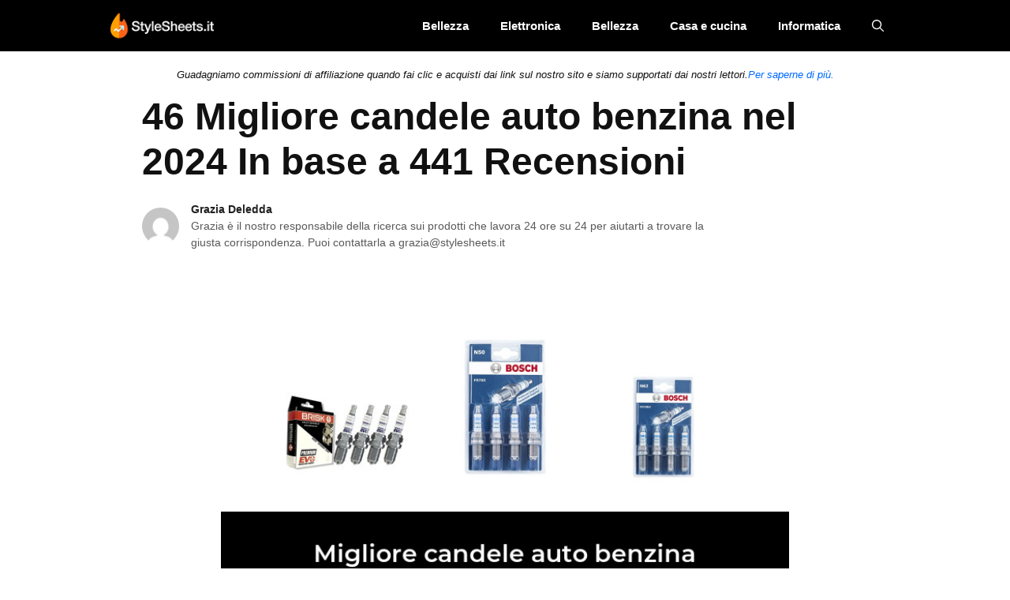

--- FILE ---
content_type: text/html; charset=UTF-8
request_url: https://www.stylesheets.it/migliore-candele-auto-benzina/
body_size: 27530
content:
<!DOCTYPE html>
<html lang="it-IT">
<head>
	<meta charset="UTF-8">
	<meta name='robots' content='index, follow, max-image-preview:large, max-snippet:-1, max-video-preview:-1' />
<meta name="viewport" content="width=device-width, initial-scale=1">
	<!-- This site is optimized with the Yoast SEO Premium plugin v20.6 (Yoast SEO v20.13) - https://yoast.com/wordpress/plugins/seo/ -->
	<title>46 Migliore candele auto benzina nel 2024 In base a 441 Recensioni</title>
	<link rel="canonical" href="https://www.stylesheets.it/migliore-candele-auto-benzina/" />
	<meta property="og:locale" content="it_IT" />
	<meta property="og:type" content="article" />
	<meta property="og:title" content="46 Migliore candele auto benzina nel 2024 In base a 441 Recensioni" />
	<meta property="og:url" content="https://www.stylesheets.it/migliore-candele-auto-benzina/" />
	<meta property="og:site_name" content="StylesSheets.it" />
	<meta property="article:published_time" content="2023-01-14T12:05:11+00:00" />
	<meta property="og:image" content="https://www.stylesheets.it/wp-content/uploads/2023/01/migliore-candele-auto-benzina-9169.jpg" />
	<meta property="og:image:width" content="700" />
	<meta property="og:image:height" content="400" />
	<meta property="og:image:type" content="image/jpeg" />
	<meta name="author" content="Grazia Deledda" />
	<meta name="twitter:card" content="summary_large_image" />
	<meta name="twitter:label1" content="Scritto da" />
	<meta name="twitter:data1" content="Grazia Deledda" />
	<meta name="twitter:label2" content="Tempo di lettura stimato" />
	<meta name="twitter:data2" content="26 minuti" />
	<script type="application/ld+json" class="yoast-schema-graph">{"@context":"https://schema.org","@graph":[{"@type":"Article","@id":"https://www.stylesheets.it/migliore-candele-auto-benzina/#article","isPartOf":{"@id":"https://www.stylesheets.it/migliore-candele-auto-benzina/"},"author":{"name":"Grazia Deledda","@id":"https://www.stylesheets.it/#/schema/person/d71b493410590d598651180c224d94fe"},"headline":"46 Migliore candele auto benzina nel 2024 In base a 441 Recensioni","datePublished":"2023-01-14T12:05:11+00:00","dateModified":"2023-01-14T12:05:11+00:00","mainEntityOfPage":{"@id":"https://www.stylesheets.it/migliore-candele-auto-benzina/"},"wordCount":5194,"commentCount":0,"publisher":{"@id":"https://www.stylesheets.it/#organization"},"image":{"@id":"https://www.stylesheets.it/migliore-candele-auto-benzina/#primaryimage"},"thumbnailUrl":"https://www.stylesheets.it/wp-content/uploads/2023/01/migliore-candele-auto-benzina-9169.jpg","articleSection":["Parti per auto"],"inLanguage":"it-IT"},{"@type":"WebPage","@id":"https://www.stylesheets.it/migliore-candele-auto-benzina/","url":"https://www.stylesheets.it/migliore-candele-auto-benzina/","name":"46 Migliore candele auto benzina nel 2024 In base a 441 Recensioni","isPartOf":{"@id":"https://www.stylesheets.it/#website"},"primaryImageOfPage":{"@id":"https://www.stylesheets.it/migliore-candele-auto-benzina/#primaryimage"},"image":{"@id":"https://www.stylesheets.it/migliore-candele-auto-benzina/#primaryimage"},"thumbnailUrl":"https://www.stylesheets.it/wp-content/uploads/2023/01/migliore-candele-auto-benzina-9169.jpg","datePublished":"2023-01-14T12:05:11+00:00","dateModified":"2023-01-14T12:05:11+00:00","breadcrumb":{"@id":"https://www.stylesheets.it/migliore-candele-auto-benzina/#breadcrumb"},"inLanguage":"it-IT","potentialAction":[{"@type":"ReadAction","target":["https://www.stylesheets.it/migliore-candele-auto-benzina/"]}]},{"@type":"ImageObject","inLanguage":"it-IT","@id":"https://www.stylesheets.it/migliore-candele-auto-benzina/#primaryimage","url":"https://www.stylesheets.it/wp-content/uploads/2023/01/migliore-candele-auto-benzina-9169.jpg","contentUrl":"https://www.stylesheets.it/wp-content/uploads/2023/01/migliore-candele-auto-benzina-9169.jpg","width":700,"height":400},{"@type":"BreadcrumbList","@id":"https://www.stylesheets.it/migliore-candele-auto-benzina/#breadcrumb","itemListElement":[{"@type":"ListItem","position":1,"name":"Home","item":"https://www.stylesheets.it/"},{"@type":"ListItem","position":2,"name":"46 Migliore candele auto benzina nel 2024 In base a 441 Recensioni"}]},{"@type":"WebSite","@id":"https://www.stylesheets.it/#website","url":"https://www.stylesheets.it/","name":"StylesSheets.it","description":"Ultimi aggiornamenti di notizie e migliori recensioni di prodotti","publisher":{"@id":"https://www.stylesheets.it/#organization"},"inLanguage":"it-IT"},{"@type":"Organization","@id":"https://www.stylesheets.it/#organization","name":"StyleSheets.it","url":"https://www.stylesheets.it/","logo":{"@type":"ImageObject","inLanguage":"it-IT","@id":"https://www.stylesheets.it/#/schema/logo/image/","url":"https://www.stylesheets.it/wp-content/uploads/2020/07/544-180.png","contentUrl":"https://www.stylesheets.it/wp-content/uploads/2020/07/544-180.png","width":544,"height":180,"caption":"StyleSheets.it"},"image":{"@id":"https://www.stylesheets.it/#/schema/logo/image/"}},{"@type":"Person","@id":"https://www.stylesheets.it/#/schema/person/d71b493410590d598651180c224d94fe","name":"Grazia Deledda","image":{"@type":"ImageObject","inLanguage":"it-IT","@id":"https://www.stylesheets.it/#/schema/person/image/","url":"https://secure.gravatar.com/avatar/96eb0bb1e3bd7f8f02dd7f3a5710aa88?s=96&d=mm&r=g","contentUrl":"https://secure.gravatar.com/avatar/96eb0bb1e3bd7f8f02dd7f3a5710aa88?s=96&d=mm&r=g","caption":"Grazia Deledda"},"description":"Prima di iniziare StyleSheets.it ha lavorato con varie agenzie di stampa come Ground Reporter. Mi piace discutere di cose legate allo shopping.","sameAs":["https://www.stylesheets.it"],"url":"https://www.stylesheets.it/author/admin/"}]}</script>
	<!-- / Yoast SEO Premium plugin. -->


<link rel='dns-prefetch' href='//www.stylesheets.it' />
<link rel='dns-prefetch' href='//code.jquery.com' />
<link rel='dns-prefetch' href='//stats.wp.com' />
<link rel="alternate" type="application/rss+xml" title="StylesSheets.it &raquo; Feed" href="https://www.stylesheets.it/feed/" />
<script>
window._wpemojiSettings = {"baseUrl":"https:\/\/s.w.org\/images\/core\/emoji\/14.0.0\/72x72\/","ext":".png","svgUrl":"https:\/\/s.w.org\/images\/core\/emoji\/14.0.0\/svg\/","svgExt":".svg","source":{"concatemoji":"https:\/\/www.stylesheets.it\/wp-includes\/js\/wp-emoji-release.min.js?ver=6.2.8"}};
/*! This file is auto-generated */
!function(e,a,t){var n,r,o,i=a.createElement("canvas"),p=i.getContext&&i.getContext("2d");function s(e,t){p.clearRect(0,0,i.width,i.height),p.fillText(e,0,0);e=i.toDataURL();return p.clearRect(0,0,i.width,i.height),p.fillText(t,0,0),e===i.toDataURL()}function c(e){var t=a.createElement("script");t.src=e,t.defer=t.type="text/javascript",a.getElementsByTagName("head")[0].appendChild(t)}for(o=Array("flag","emoji"),t.supports={everything:!0,everythingExceptFlag:!0},r=0;r<o.length;r++)t.supports[o[r]]=function(e){if(p&&p.fillText)switch(p.textBaseline="top",p.font="600 32px Arial",e){case"flag":return s("\ud83c\udff3\ufe0f\u200d\u26a7\ufe0f","\ud83c\udff3\ufe0f\u200b\u26a7\ufe0f")?!1:!s("\ud83c\uddfa\ud83c\uddf3","\ud83c\uddfa\u200b\ud83c\uddf3")&&!s("\ud83c\udff4\udb40\udc67\udb40\udc62\udb40\udc65\udb40\udc6e\udb40\udc67\udb40\udc7f","\ud83c\udff4\u200b\udb40\udc67\u200b\udb40\udc62\u200b\udb40\udc65\u200b\udb40\udc6e\u200b\udb40\udc67\u200b\udb40\udc7f");case"emoji":return!s("\ud83e\udef1\ud83c\udffb\u200d\ud83e\udef2\ud83c\udfff","\ud83e\udef1\ud83c\udffb\u200b\ud83e\udef2\ud83c\udfff")}return!1}(o[r]),t.supports.everything=t.supports.everything&&t.supports[o[r]],"flag"!==o[r]&&(t.supports.everythingExceptFlag=t.supports.everythingExceptFlag&&t.supports[o[r]]);t.supports.everythingExceptFlag=t.supports.everythingExceptFlag&&!t.supports.flag,t.DOMReady=!1,t.readyCallback=function(){t.DOMReady=!0},t.supports.everything||(n=function(){t.readyCallback()},a.addEventListener?(a.addEventListener("DOMContentLoaded",n,!1),e.addEventListener("load",n,!1)):(e.attachEvent("onload",n),a.attachEvent("onreadystatechange",function(){"complete"===a.readyState&&t.readyCallback()})),(e=t.source||{}).concatemoji?c(e.concatemoji):e.wpemoji&&e.twemoji&&(c(e.twemoji),c(e.wpemoji)))}(window,document,window._wpemojiSettings);
</script>
<style>
img.wp-smiley,
img.emoji {
	display: inline !important;
	border: none !important;
	box-shadow: none !important;
	height: 1em !important;
	width: 1em !important;
	margin: 0 0.07em !important;
	vertical-align: -0.1em !important;
	background: none !important;
	padding: 0 !important;
}
</style>
	<link rel='stylesheet' id='wp-block-library-css' href='https://www.stylesheets.it/wp-includes/css/dist/block-library/style.min.css?ver=6.2.8' media='all' />
<style id='wp-block-library-inline-css'>
.has-text-align-justify{text-align:justify;}
</style>
<link rel='stylesheet' id='jetpack-videopress-video-block-view-css' href='https://www.stylesheets.it/wp-content/plugins/jetpack/jetpack_vendor/automattic/jetpack-videopress/build/block-editor/blocks/video/view.css?minify=false&#038;ver=34ae973733627b74a14e' media='all' />
<link rel='stylesheet' id='mediaelement-css' href='https://www.stylesheets.it/wp-includes/js/mediaelement/mediaelementplayer-legacy.min.css?ver=4.2.17' media='all' />
<link rel='stylesheet' id='wp-mediaelement-css' href='https://www.stylesheets.it/wp-includes/js/mediaelement/wp-mediaelement.min.css?ver=6.2.8' media='all' />
<link rel='stylesheet' id='classic-theme-styles-css' href='https://www.stylesheets.it/wp-includes/css/classic-themes.min.css?ver=6.2.8' media='all' />
<style id='global-styles-inline-css'>
body{--wp--preset--color--black: #000000;--wp--preset--color--cyan-bluish-gray: #abb8c3;--wp--preset--color--white: #ffffff;--wp--preset--color--pale-pink: #f78da7;--wp--preset--color--vivid-red: #cf2e2e;--wp--preset--color--luminous-vivid-orange: #ff6900;--wp--preset--color--luminous-vivid-amber: #fcb900;--wp--preset--color--light-green-cyan: #7bdcb5;--wp--preset--color--vivid-green-cyan: #00d084;--wp--preset--color--pale-cyan-blue: #8ed1fc;--wp--preset--color--vivid-cyan-blue: #0693e3;--wp--preset--color--vivid-purple: #9b51e0;--wp--preset--color--contrast: var(--contrast);--wp--preset--color--contrast-2: var(--contrast-2);--wp--preset--color--contrast-3: var(--contrast-3);--wp--preset--color--base: var(--base);--wp--preset--color--base-2: var(--base-2);--wp--preset--color--base-3: var(--base-3);--wp--preset--color--accent: var(--accent);--wp--preset--gradient--vivid-cyan-blue-to-vivid-purple: linear-gradient(135deg,rgba(6,147,227,1) 0%,rgb(155,81,224) 100%);--wp--preset--gradient--light-green-cyan-to-vivid-green-cyan: linear-gradient(135deg,rgb(122,220,180) 0%,rgb(0,208,130) 100%);--wp--preset--gradient--luminous-vivid-amber-to-luminous-vivid-orange: linear-gradient(135deg,rgba(252,185,0,1) 0%,rgba(255,105,0,1) 100%);--wp--preset--gradient--luminous-vivid-orange-to-vivid-red: linear-gradient(135deg,rgba(255,105,0,1) 0%,rgb(207,46,46) 100%);--wp--preset--gradient--very-light-gray-to-cyan-bluish-gray: linear-gradient(135deg,rgb(238,238,238) 0%,rgb(169,184,195) 100%);--wp--preset--gradient--cool-to-warm-spectrum: linear-gradient(135deg,rgb(74,234,220) 0%,rgb(151,120,209) 20%,rgb(207,42,186) 40%,rgb(238,44,130) 60%,rgb(251,105,98) 80%,rgb(254,248,76) 100%);--wp--preset--gradient--blush-light-purple: linear-gradient(135deg,rgb(255,206,236) 0%,rgb(152,150,240) 100%);--wp--preset--gradient--blush-bordeaux: linear-gradient(135deg,rgb(254,205,165) 0%,rgb(254,45,45) 50%,rgb(107,0,62) 100%);--wp--preset--gradient--luminous-dusk: linear-gradient(135deg,rgb(255,203,112) 0%,rgb(199,81,192) 50%,rgb(65,88,208) 100%);--wp--preset--gradient--pale-ocean: linear-gradient(135deg,rgb(255,245,203) 0%,rgb(182,227,212) 50%,rgb(51,167,181) 100%);--wp--preset--gradient--electric-grass: linear-gradient(135deg,rgb(202,248,128) 0%,rgb(113,206,126) 100%);--wp--preset--gradient--midnight: linear-gradient(135deg,rgb(2,3,129) 0%,rgb(40,116,252) 100%);--wp--preset--duotone--dark-grayscale: url('#wp-duotone-dark-grayscale');--wp--preset--duotone--grayscale: url('#wp-duotone-grayscale');--wp--preset--duotone--purple-yellow: url('#wp-duotone-purple-yellow');--wp--preset--duotone--blue-red: url('#wp-duotone-blue-red');--wp--preset--duotone--midnight: url('#wp-duotone-midnight');--wp--preset--duotone--magenta-yellow: url('#wp-duotone-magenta-yellow');--wp--preset--duotone--purple-green: url('#wp-duotone-purple-green');--wp--preset--duotone--blue-orange: url('#wp-duotone-blue-orange');--wp--preset--font-size--small: 13px;--wp--preset--font-size--medium: 20px;--wp--preset--font-size--large: 36px;--wp--preset--font-size--x-large: 42px;--wp--preset--spacing--20: 0.44rem;--wp--preset--spacing--30: 0.67rem;--wp--preset--spacing--40: 1rem;--wp--preset--spacing--50: 1.5rem;--wp--preset--spacing--60: 2.25rem;--wp--preset--spacing--70: 3.38rem;--wp--preset--spacing--80: 5.06rem;--wp--preset--shadow--natural: 6px 6px 9px rgba(0, 0, 0, 0.2);--wp--preset--shadow--deep: 12px 12px 50px rgba(0, 0, 0, 0.4);--wp--preset--shadow--sharp: 6px 6px 0px rgba(0, 0, 0, 0.2);--wp--preset--shadow--outlined: 6px 6px 0px -3px rgba(255, 255, 255, 1), 6px 6px rgba(0, 0, 0, 1);--wp--preset--shadow--crisp: 6px 6px 0px rgba(0, 0, 0, 1);}:where(.is-layout-flex){gap: 0.5em;}body .is-layout-flow > .alignleft{float: left;margin-inline-start: 0;margin-inline-end: 2em;}body .is-layout-flow > .alignright{float: right;margin-inline-start: 2em;margin-inline-end: 0;}body .is-layout-flow > .aligncenter{margin-left: auto !important;margin-right: auto !important;}body .is-layout-constrained > .alignleft{float: left;margin-inline-start: 0;margin-inline-end: 2em;}body .is-layout-constrained > .alignright{float: right;margin-inline-start: 2em;margin-inline-end: 0;}body .is-layout-constrained > .aligncenter{margin-left: auto !important;margin-right: auto !important;}body .is-layout-constrained > :where(:not(.alignleft):not(.alignright):not(.alignfull)){max-width: var(--wp--style--global--content-size);margin-left: auto !important;margin-right: auto !important;}body .is-layout-constrained > .alignwide{max-width: var(--wp--style--global--wide-size);}body .is-layout-flex{display: flex;}body .is-layout-flex{flex-wrap: wrap;align-items: center;}body .is-layout-flex > *{margin: 0;}:where(.wp-block-columns.is-layout-flex){gap: 2em;}.has-black-color{color: var(--wp--preset--color--black) !important;}.has-cyan-bluish-gray-color{color: var(--wp--preset--color--cyan-bluish-gray) !important;}.has-white-color{color: var(--wp--preset--color--white) !important;}.has-pale-pink-color{color: var(--wp--preset--color--pale-pink) !important;}.has-vivid-red-color{color: var(--wp--preset--color--vivid-red) !important;}.has-luminous-vivid-orange-color{color: var(--wp--preset--color--luminous-vivid-orange) !important;}.has-luminous-vivid-amber-color{color: var(--wp--preset--color--luminous-vivid-amber) !important;}.has-light-green-cyan-color{color: var(--wp--preset--color--light-green-cyan) !important;}.has-vivid-green-cyan-color{color: var(--wp--preset--color--vivid-green-cyan) !important;}.has-pale-cyan-blue-color{color: var(--wp--preset--color--pale-cyan-blue) !important;}.has-vivid-cyan-blue-color{color: var(--wp--preset--color--vivid-cyan-blue) !important;}.has-vivid-purple-color{color: var(--wp--preset--color--vivid-purple) !important;}.has-black-background-color{background-color: var(--wp--preset--color--black) !important;}.has-cyan-bluish-gray-background-color{background-color: var(--wp--preset--color--cyan-bluish-gray) !important;}.has-white-background-color{background-color: var(--wp--preset--color--white) !important;}.has-pale-pink-background-color{background-color: var(--wp--preset--color--pale-pink) !important;}.has-vivid-red-background-color{background-color: var(--wp--preset--color--vivid-red) !important;}.has-luminous-vivid-orange-background-color{background-color: var(--wp--preset--color--luminous-vivid-orange) !important;}.has-luminous-vivid-amber-background-color{background-color: var(--wp--preset--color--luminous-vivid-amber) !important;}.has-light-green-cyan-background-color{background-color: var(--wp--preset--color--light-green-cyan) !important;}.has-vivid-green-cyan-background-color{background-color: var(--wp--preset--color--vivid-green-cyan) !important;}.has-pale-cyan-blue-background-color{background-color: var(--wp--preset--color--pale-cyan-blue) !important;}.has-vivid-cyan-blue-background-color{background-color: var(--wp--preset--color--vivid-cyan-blue) !important;}.has-vivid-purple-background-color{background-color: var(--wp--preset--color--vivid-purple) !important;}.has-black-border-color{border-color: var(--wp--preset--color--black) !important;}.has-cyan-bluish-gray-border-color{border-color: var(--wp--preset--color--cyan-bluish-gray) !important;}.has-white-border-color{border-color: var(--wp--preset--color--white) !important;}.has-pale-pink-border-color{border-color: var(--wp--preset--color--pale-pink) !important;}.has-vivid-red-border-color{border-color: var(--wp--preset--color--vivid-red) !important;}.has-luminous-vivid-orange-border-color{border-color: var(--wp--preset--color--luminous-vivid-orange) !important;}.has-luminous-vivid-amber-border-color{border-color: var(--wp--preset--color--luminous-vivid-amber) !important;}.has-light-green-cyan-border-color{border-color: var(--wp--preset--color--light-green-cyan) !important;}.has-vivid-green-cyan-border-color{border-color: var(--wp--preset--color--vivid-green-cyan) !important;}.has-pale-cyan-blue-border-color{border-color: var(--wp--preset--color--pale-cyan-blue) !important;}.has-vivid-cyan-blue-border-color{border-color: var(--wp--preset--color--vivid-cyan-blue) !important;}.has-vivid-purple-border-color{border-color: var(--wp--preset--color--vivid-purple) !important;}.has-vivid-cyan-blue-to-vivid-purple-gradient-background{background: var(--wp--preset--gradient--vivid-cyan-blue-to-vivid-purple) !important;}.has-light-green-cyan-to-vivid-green-cyan-gradient-background{background: var(--wp--preset--gradient--light-green-cyan-to-vivid-green-cyan) !important;}.has-luminous-vivid-amber-to-luminous-vivid-orange-gradient-background{background: var(--wp--preset--gradient--luminous-vivid-amber-to-luminous-vivid-orange) !important;}.has-luminous-vivid-orange-to-vivid-red-gradient-background{background: var(--wp--preset--gradient--luminous-vivid-orange-to-vivid-red) !important;}.has-very-light-gray-to-cyan-bluish-gray-gradient-background{background: var(--wp--preset--gradient--very-light-gray-to-cyan-bluish-gray) !important;}.has-cool-to-warm-spectrum-gradient-background{background: var(--wp--preset--gradient--cool-to-warm-spectrum) !important;}.has-blush-light-purple-gradient-background{background: var(--wp--preset--gradient--blush-light-purple) !important;}.has-blush-bordeaux-gradient-background{background: var(--wp--preset--gradient--blush-bordeaux) !important;}.has-luminous-dusk-gradient-background{background: var(--wp--preset--gradient--luminous-dusk) !important;}.has-pale-ocean-gradient-background{background: var(--wp--preset--gradient--pale-ocean) !important;}.has-electric-grass-gradient-background{background: var(--wp--preset--gradient--electric-grass) !important;}.has-midnight-gradient-background{background: var(--wp--preset--gradient--midnight) !important;}.has-small-font-size{font-size: var(--wp--preset--font-size--small) !important;}.has-medium-font-size{font-size: var(--wp--preset--font-size--medium) !important;}.has-large-font-size{font-size: var(--wp--preset--font-size--large) !important;}.has-x-large-font-size{font-size: var(--wp--preset--font-size--x-large) !important;}
.wp-block-navigation a:where(:not(.wp-element-button)){color: inherit;}
:where(.wp-block-columns.is-layout-flex){gap: 2em;}
.wp-block-pullquote{font-size: 1.5em;line-height: 1.6;}
</style>
<link rel='stylesheet' id='amz-manager-css' href='https://www.stylesheets.it/wp-content/plugins/amz-manager/public/css/amz-manager-public.css?ver=2.0.0' media='all' />
<link rel='stylesheet' id='amz-manager-table-only-css' href='https://www.stylesheets.it/wp-content/plugins/amz-manager/public/css/amz-manager-table-only.css?ver=2.0.0' media='all' />
<link rel='stylesheet' id='custom-table-css-css' href='https://www.stylesheets.it/wp-content/plugins/amz-manager/public/css/amz-manager-custom-table.css?ver=all' media='all' />
<link rel='stylesheet' id='wp-show-posts-css' href='https://www.stylesheets.it/wp-content/plugins/wp-show-posts/css/wp-show-posts-min.css?ver=1.1.4' media='all' />
<link rel='stylesheet' id='generate-widget-areas-css' href='https://www.stylesheets.it/wp-content/themes/generatepress/assets/css/components/widget-areas.min.css?ver=3.3.0' media='all' />
<link rel='stylesheet' id='generate-style-css' href='https://www.stylesheets.it/wp-content/themes/generatepress/assets/css/main.min.css?ver=3.3.0' media='all' />
<style id='generate-style-inline-css'>
body{background-color:#ffffff;color:#111111;}a{color:#111111;}a{text-decoration:underline;}.entry-title a, .site-branding a, a.button, .wp-block-button__link, .main-navigation a{text-decoration:none;}a:hover, a:focus, a:active{color:#006aff;}.wp-block-group__inner-container{max-width:1200px;margin-left:auto;margin-right:auto;}.site-header .header-image{width:90px;}.generate-back-to-top{font-size:20px;border-radius:3px;position:fixed;bottom:30px;right:30px;line-height:40px;width:40px;text-align:center;z-index:10;transition:opacity 300ms ease-in-out;opacity:0.1;transform:translateY(1000px);}.generate-back-to-top__show{opacity:1;transform:translateY(0);}.navigation-search{position:absolute;left:-99999px;pointer-events:none;visibility:hidden;z-index:20;width:100%;top:0;transition:opacity 100ms ease-in-out;opacity:0;}.navigation-search.nav-search-active{left:0;right:0;pointer-events:auto;visibility:visible;opacity:1;}.navigation-search input[type="search"]{outline:0;border:0;vertical-align:bottom;line-height:1;opacity:0.9;width:100%;z-index:20;border-radius:0;-webkit-appearance:none;height:60px;}.navigation-search input::-ms-clear{display:none;width:0;height:0;}.navigation-search input::-ms-reveal{display:none;width:0;height:0;}.navigation-search input::-webkit-search-decoration, .navigation-search input::-webkit-search-cancel-button, .navigation-search input::-webkit-search-results-button, .navigation-search input::-webkit-search-results-decoration{display:none;}.gen-sidebar-nav .navigation-search{top:auto;bottom:0;}:root{--contrast:#222222;--contrast-2:#575760;--contrast-3:#b2b2be;--base:#f0f0f0;--base-2:#f7f8f9;--base-3:#ffffff;--accent:#1e73be;}:root .has-contrast-color{color:var(--contrast);}:root .has-contrast-background-color{background-color:var(--contrast);}:root .has-contrast-2-color{color:var(--contrast-2);}:root .has-contrast-2-background-color{background-color:var(--contrast-2);}:root .has-contrast-3-color{color:var(--contrast-3);}:root .has-contrast-3-background-color{background-color:var(--contrast-3);}:root .has-base-color{color:var(--base);}:root .has-base-background-color{background-color:var(--base);}:root .has-base-2-color{color:var(--base-2);}:root .has-base-2-background-color{background-color:var(--base-2);}:root .has-base-3-color{color:var(--base-3);}:root .has-base-3-background-color{background-color:var(--base-3);}:root .has-accent-color{color:var(--accent);}:root .has-accent-background-color{background-color:var(--accent);}.top-bar{background-color:#636363;color:#ffffff;}.top-bar a{color:#ffffff;}.top-bar a:hover{color:#303030;}.site-header{background-color:var(--base-3);color:#3a3a3a;}.site-header a{color:#3a3a3a;}.main-title a,.main-title a:hover{color:#ffffff;}.site-description{color:var(--contrast-2);}.main-navigation,.main-navigation ul ul{background-color:#000000;}.main-navigation .main-nav ul li a, .main-navigation .menu-toggle, .main-navigation .menu-bar-items{color:#ffffff;}.main-navigation .main-nav ul li:not([class*="current-menu-"]):hover > a, .main-navigation .main-nav ul li:not([class*="current-menu-"]):focus > a, .main-navigation .main-nav ul li.sfHover:not([class*="current-menu-"]) > a, .main-navigation .menu-bar-item:hover > a, .main-navigation .menu-bar-item.sfHover > a{color:#f9f9f9;background-color:#006aff;}button.menu-toggle:hover,button.menu-toggle:focus{color:#ffffff;}.main-navigation .main-nav ul li[class*="current-menu-"] > a{color:#ffffff;background-color:#006aff;}.navigation-search input[type="search"],.navigation-search input[type="search"]:active, .navigation-search input[type="search"]:focus, .main-navigation .main-nav ul li.search-item.active > a, .main-navigation .menu-bar-items .search-item.active > a{color:#f9f9f9;background-color:#006aff;}.main-navigation ul ul{background-color:#006aff;}.main-navigation .main-nav ul ul li a{color:#ffffff;}.main-navigation .main-nav ul ul li:not([class*="current-menu-"]):hover > a,.main-navigation .main-nav ul ul li:not([class*="current-menu-"]):focus > a, .main-navigation .main-nav ul ul li.sfHover:not([class*="current-menu-"]) > a{color:#f9f9f9;background-color:#006aff;}.main-navigation .main-nav ul ul li[class*="current-menu-"] > a{color:#ffffff;background-color:#006aff;}.separate-containers .inside-article, .separate-containers .comments-area, .separate-containers .page-header, .one-container .container, .separate-containers .paging-navigation, .inside-page-header{color:#111111;background-color:#ffffff;}.inside-article a,.paging-navigation a,.comments-area a,.page-header a{color:#006aff;}.inside-article a:hover,.paging-navigation a:hover,.comments-area a:hover,.page-header a:hover{color:#006aed;}.entry-title a{color:#222831;}.entry-title a:hover{color:#006aff;}.entry-meta{color:#878787;}.entry-meta a{color:#727272;}.entry-meta a:hover{color:#0a0101;}.sidebar .widget{background-color:#ffffff;}.sidebar .widget .widget-title{color:#000000;}.footer-widgets{background-color:#111111;}.footer-widgets a{color:#ffffff;}.footer-widgets a:hover{color:#006aff;}.footer-widgets .widget-title{color:#ffffff;}.site-info{color:#ffffff;background-color:#111111;}.site-info a{color:#ffffff;}.site-info a:hover{color:#ffffff;}.footer-bar .widget_nav_menu .current-menu-item a{color:#ffffff;}input[type="text"],input[type="email"],input[type="url"],input[type="password"],input[type="search"],input[type="tel"],input[type="number"],textarea,select{color:var(--contrast);background-color:var(--base-2);border-color:var(--base);}input[type="text"]:focus,input[type="email"]:focus,input[type="url"]:focus,input[type="password"]:focus,input[type="search"]:focus,input[type="tel"]:focus,input[type="number"]:focus,textarea:focus,select:focus{color:var(--contrast);background-color:var(--base-2);border-color:var(--contrast-3);}button,html input[type="button"],input[type="reset"],input[type="submit"],a.button,a.wp-block-button__link:not(.has-background){color:#ffffff;background-color:#006aff;}button:hover,html input[type="button"]:hover,input[type="reset"]:hover,input[type="submit"]:hover,a.button:hover,button:focus,html input[type="button"]:focus,input[type="reset"]:focus,input[type="submit"]:focus,a.button:focus,a.wp-block-button__link:not(.has-background):active,a.wp-block-button__link:not(.has-background):focus,a.wp-block-button__link:not(.has-background):hover{color:#ffffff;background-color:#006ee5;}a.generate-back-to-top{background-color:rgba( 0,0,0,0.4 );color:#ffffff;}a.generate-back-to-top:hover,a.generate-back-to-top:focus{background-color:rgba( 0,0,0,0.6 );color:#ffffff;}:root{--gp-search-modal-bg-color:var(--base-3);--gp-search-modal-text-color:var(--contrast);--gp-search-modal-overlay-bg-color:rgba(0,0,0,0.2);}@media (max-width: 768px){.main-navigation .menu-bar-item:hover > a, .main-navigation .menu-bar-item.sfHover > a{background:none;color:#ffffff;}}.inside-top-bar{padding:10px;}.inside-header{padding:40px;}.nav-below-header .main-navigation .inside-navigation.grid-container, .nav-above-header .main-navigation .inside-navigation.grid-container{padding:0px 20px 0px 20px;}.separate-containers .inside-article, .separate-containers .comments-area, .separate-containers .page-header, .separate-containers .paging-navigation, .one-container .site-content, .inside-page-header{padding:15px;}.site-main .wp-block-group__inner-container{padding:15px;}.separate-containers .paging-navigation{padding-top:20px;padding-bottom:20px;}.entry-content .alignwide, body:not(.no-sidebar) .entry-content .alignfull{margin-left:-15px;width:calc(100% + 30px);max-width:calc(100% + 30px);}.one-container.right-sidebar .site-main,.one-container.both-right .site-main{margin-right:15px;}.one-container.left-sidebar .site-main,.one-container.both-left .site-main{margin-left:15px;}.one-container.both-sidebars .site-main{margin:0px 15px 0px 15px;}.one-container.archive .post:not(:last-child):not(.is-loop-template-item), .one-container.blog .post:not(:last-child):not(.is-loop-template-item){padding-bottom:15px;}.main-navigation .main-nav ul li a,.menu-toggle,.main-navigation .menu-bar-item > a{line-height:65px;}.navigation-search input[type="search"]{height:65px;}.rtl .menu-item-has-children .dropdown-menu-toggle{padding-left:20px;}.rtl .main-navigation .main-nav ul li.menu-item-has-children > a{padding-right:20px;}.widget-area .widget{padding:50px;}.inside-site-info{padding:20px;}@media (max-width:768px){.separate-containers .inside-article, .separate-containers .comments-area, .separate-containers .page-header, .separate-containers .paging-navigation, .one-container .site-content, .inside-page-header{padding:30px;}.site-main .wp-block-group__inner-container{padding:30px;}.inside-site-info{padding-right:10px;padding-left:10px;}.entry-content .alignwide, body:not(.no-sidebar) .entry-content .alignfull{margin-left:-30px;width:calc(100% + 60px);max-width:calc(100% + 60px);}.one-container .site-main .paging-navigation{margin-bottom:20px;}}/* End cached CSS */.is-right-sidebar{width:30%;}.is-left-sidebar{width:25%;}.site-content .content-area{width:100%;}@media (max-width: 768px){.main-navigation .menu-toggle,.sidebar-nav-mobile:not(#sticky-placeholder){display:block;}.main-navigation ul,.gen-sidebar-nav,.main-navigation:not(.slideout-navigation):not(.toggled) .main-nav > ul,.has-inline-mobile-toggle #site-navigation .inside-navigation > *:not(.navigation-search):not(.main-nav){display:none;}.nav-align-right .inside-navigation,.nav-align-center .inside-navigation{justify-content:space-between;}}
.dynamic-author-image-rounded{border-radius:100%;}.dynamic-featured-image, .dynamic-author-image{vertical-align:middle;}.one-container.blog .dynamic-content-template:not(:last-child), .one-container.archive .dynamic-content-template:not(:last-child){padding-bottom:0px;}.dynamic-entry-excerpt > p:last-child{margin-bottom:0px;}
.main-navigation .main-nav ul li a,.menu-toggle,.main-navigation .menu-bar-item > a{transition: line-height 300ms ease}.main-navigation.toggled .main-nav > ul{background-color: #000000}.sticky-enabled .gen-sidebar-nav.is_stuck .main-navigation {margin-bottom: 0px;}.sticky-enabled .gen-sidebar-nav.is_stuck {z-index: 500;}.sticky-enabled .main-navigation.is_stuck {box-shadow: 0 2px 2px -2px rgba(0, 0, 0, .2);}.navigation-stick:not(.gen-sidebar-nav) {left: 0;right: 0;width: 100% !important;}.nav-float-right .navigation-stick {width: 100% !important;left: 0;}.nav-float-right .navigation-stick .navigation-branding {margin-right: auto;}.main-navigation.has-sticky-branding:not(.grid-container) .inside-navigation:not(.grid-container) .navigation-branding{margin-left: 10px;}
</style>
<link rel='stylesheet' id='generate-child-css' href='https://www.stylesheets.it/wp-content/themes/generatepress_child/style.css?ver=1654754555' media='all' />
<link rel='stylesheet' id='generate-blog-images-css' href='https://www.stylesheets.it/wp-content/plugins/gp-premium/blog/functions/css/featured-images.min.css?ver=2.3.1' media='all' />
<link rel='stylesheet' id='generate-navigation-branding-css' href='https://www.stylesheets.it/wp-content/plugins/gp-premium/menu-plus/functions/css/navigation-branding-flex.min.css?ver=2.3.1' media='all' />
<style id='generate-navigation-branding-inline-css'>
.main-navigation.has-branding .inside-navigation.grid-container, .main-navigation.has-branding.grid-container .inside-navigation:not(.grid-container){padding:0px 15px 0px 15px;}.main-navigation.has-branding:not(.grid-container) .inside-navigation:not(.grid-container) .navigation-branding{margin-left:10px;}.navigation-branding img, .site-logo.mobile-header-logo img{height:65px;width:auto;}.navigation-branding .main-title{line-height:65px;}@media (max-width: 768px){.main-navigation.has-branding.nav-align-center .menu-bar-items, .main-navigation.has-sticky-branding.navigation-stick.nav-align-center .menu-bar-items{margin-left:auto;}.navigation-branding{margin-right:auto;margin-left:10px;}.navigation-branding .main-title, .mobile-header-navigation .site-logo{margin-left:10px;}.main-navigation.has-branding .inside-navigation.grid-container{padding:0px;}}
</style>
<link rel="https://api.w.org/" href="https://www.stylesheets.it/wp-json/" /><link rel="alternate" type="application/json" href="https://www.stylesheets.it/wp-json/wp/v2/posts/18706" /><link rel="EditURI" type="application/rsd+xml" title="RSD" href="https://www.stylesheets.it/xmlrpc.php?rsd" />
<link rel="wlwmanifest" type="application/wlwmanifest+xml" href="https://www.stylesheets.it/wp-includes/wlwmanifest.xml" />
<meta name="generator" content="WordPress 6.2.8" />
<link rel='shortlink' href='https://www.stylesheets.it/?p=18706' />
<link rel="alternate" type="application/json+oembed" href="https://www.stylesheets.it/wp-json/oembed/1.0/embed?url=https%3A%2F%2Fwww.stylesheets.it%2Fmigliore-candele-auto-benzina%2F" />
<link rel="alternate" type="text/xml+oembed" href="https://www.stylesheets.it/wp-json/oembed/1.0/embed?url=https%3A%2F%2Fwww.stylesheets.it%2Fmigliore-candele-auto-benzina%2F&#038;format=xml" />
<link rel="preload" as="image" href="https://www.stylesheets.it/wp-content/uploads/2023/01/migliore-candele-auto-benzina-9169.jpg"/>	<style>img#wpstats{display:none}</style>
		<link rel="amphtml" href="https://www.stylesheets.it/migliore-candele-auto-benzina/?amp"><link rel="icon" href="https://www.stylesheets.it/wp-content/uploads/2020/07/favicon.png" sizes="32x32" />
<link rel="icon" href="https://www.stylesheets.it/wp-content/uploads/2020/07/favicon.png" sizes="192x192" />
<link rel="apple-touch-icon" href="https://www.stylesheets.it/wp-content/uploads/2020/07/favicon.png" />
<meta name="msapplication-TileImage" content="https://www.stylesheets.it/wp-content/uploads/2020/07/favicon.png" />
		<style id="wp-custom-css">
			a{
	text-decoration:none;
}
.az-post-content ul li:before {

background-image: url("data:image/svg+xml,%3C%3Fxml version='1.0' encoding='iso-8859-1'%3F%3E%3C!-- Generator: Adobe Illustrator 19.0.0, SVG Export Plug-In . SVG Version: 6.00 Build 0) --%3E%3Csvg fill='%23000' version='1.1' id='Layer_1' xmlns='http://www.w3.org/2000/svg' xmlns:xlink='http://www.w3.org/1999/xlink' x='0px' y='0px' viewBox='0 0 512 512' style='enable-background:new 0 0 512 512;' xml:space='preserve'%3E%3Cellipse style='fill:%23006AFF;' cx='256' cy='256' rx='256' ry='255.832'/%3E%3Cg%3E%3Crect x='113.2' y='228' style='fill:%23FFFFFF;' width='285.672' height='56'/%3E%3Crect x='228' y='113.2' style='fill:%23FFFFFF;' width='56' height='285.672'/%3E%3C/g%3E%3Cg%3E%3C/g%3E%3Cg%3E%3C/g%3E%3Cg%3E%3C/g%3E%3Cg%3E%3C/g%3E%3Cg%3E%3C/g%3E%3Cg%3E%3C/g%3E%3Cg%3E%3C/g%3E%3Cg%3E%3C/g%3E%3Cg%3E%3C/g%3E%3Cg%3E%3C/g%3E%3Cg%3E%3C/g%3E%3Cg%3E%3C/g%3E%3Cg%3E%3C/g%3E%3Cg%3E%3C/g%3E%3Cg%3E%3C/g%3E%3C/svg%3E%0A");
}
.page-numbers.current, a.page-numbers:hover{
    background: #006AFF;
}
.author a:hover,.single .author-name:hover,.wp-show-posts .wp-show-posts-entry-title a:hover,.disclaimer a:hover{
	color:#006AFF!important;
}
.list-subcats li a:hover{
	color:white;
	background-color:#006AFF;
}
.single-post p a,.disclaimer a{
	
	color:#006AFF;
}
.single-post p a:hover,.single-post h2 a{
	color:#006AFF;
}
.single-post h2 a{
color:#111111;	
}

.archive .page-header, .archive .page-title{
	margin-bottom:0px;
}
.site-footer .grid-container{
	max-width:1150px;
}
.pc-post-image {
    height: 167px;
    width: 300px;
}
.custom-author-box .entry-meta-gravatar img {
  
    width: 96px;
}
@media only screen and (max-width:768px){
	.pc-post-image {
    height: auto;
    width: 100%;
}
.navigation-branding img, .site-logo.mobile-header-logo img {
    height: 45px;
    width: auto;
}
}
.entry-meta-date {
    display: none;
}
.my_custom_table__button, .product-section div.product-image-button-wrapper .product-image-wrapper .more-photos-wrapper a.more-photos-btn, .product-section span[data-nfurl].buy-from-amazon-btn, .product-section a.buy-from-amazon-btn {
    background-color: #006aff!important;
}		</style>
		</head>

<body class="post-template-default single single-post postid-18706 single-format-standard wp-custom-logo wp-embed-responsive post-image-below-header post-image-aligned-center sticky-menu-no-transition sticky-enabled both-sticky-menu no-sidebar nav-below-header separate-containers nav-search-enabled header-aligned-left dropdown-hover featured-image-active" itemtype="https://schema.org/Blog" itemscope>
	<svg xmlns="http://www.w3.org/2000/svg" viewBox="0 0 0 0" width="0" height="0" focusable="false" role="none" style="visibility: hidden; position: absolute; left: -9999px; overflow: hidden;" ><defs><filter id="wp-duotone-dark-grayscale"><feColorMatrix color-interpolation-filters="sRGB" type="matrix" values=" .299 .587 .114 0 0 .299 .587 .114 0 0 .299 .587 .114 0 0 .299 .587 .114 0 0 " /><feComponentTransfer color-interpolation-filters="sRGB" ><feFuncR type="table" tableValues="0 0.49803921568627" /><feFuncG type="table" tableValues="0 0.49803921568627" /><feFuncB type="table" tableValues="0 0.49803921568627" /><feFuncA type="table" tableValues="1 1" /></feComponentTransfer><feComposite in2="SourceGraphic" operator="in" /></filter></defs></svg><svg xmlns="http://www.w3.org/2000/svg" viewBox="0 0 0 0" width="0" height="0" focusable="false" role="none" style="visibility: hidden; position: absolute; left: -9999px; overflow: hidden;" ><defs><filter id="wp-duotone-grayscale"><feColorMatrix color-interpolation-filters="sRGB" type="matrix" values=" .299 .587 .114 0 0 .299 .587 .114 0 0 .299 .587 .114 0 0 .299 .587 .114 0 0 " /><feComponentTransfer color-interpolation-filters="sRGB" ><feFuncR type="table" tableValues="0 1" /><feFuncG type="table" tableValues="0 1" /><feFuncB type="table" tableValues="0 1" /><feFuncA type="table" tableValues="1 1" /></feComponentTransfer><feComposite in2="SourceGraphic" operator="in" /></filter></defs></svg><svg xmlns="http://www.w3.org/2000/svg" viewBox="0 0 0 0" width="0" height="0" focusable="false" role="none" style="visibility: hidden; position: absolute; left: -9999px; overflow: hidden;" ><defs><filter id="wp-duotone-purple-yellow"><feColorMatrix color-interpolation-filters="sRGB" type="matrix" values=" .299 .587 .114 0 0 .299 .587 .114 0 0 .299 .587 .114 0 0 .299 .587 .114 0 0 " /><feComponentTransfer color-interpolation-filters="sRGB" ><feFuncR type="table" tableValues="0.54901960784314 0.98823529411765" /><feFuncG type="table" tableValues="0 1" /><feFuncB type="table" tableValues="0.71764705882353 0.25490196078431" /><feFuncA type="table" tableValues="1 1" /></feComponentTransfer><feComposite in2="SourceGraphic" operator="in" /></filter></defs></svg><svg xmlns="http://www.w3.org/2000/svg" viewBox="0 0 0 0" width="0" height="0" focusable="false" role="none" style="visibility: hidden; position: absolute; left: -9999px; overflow: hidden;" ><defs><filter id="wp-duotone-blue-red"><feColorMatrix color-interpolation-filters="sRGB" type="matrix" values=" .299 .587 .114 0 0 .299 .587 .114 0 0 .299 .587 .114 0 0 .299 .587 .114 0 0 " /><feComponentTransfer color-interpolation-filters="sRGB" ><feFuncR type="table" tableValues="0 1" /><feFuncG type="table" tableValues="0 0.27843137254902" /><feFuncB type="table" tableValues="0.5921568627451 0.27843137254902" /><feFuncA type="table" tableValues="1 1" /></feComponentTransfer><feComposite in2="SourceGraphic" operator="in" /></filter></defs></svg><svg xmlns="http://www.w3.org/2000/svg" viewBox="0 0 0 0" width="0" height="0" focusable="false" role="none" style="visibility: hidden; position: absolute; left: -9999px; overflow: hidden;" ><defs><filter id="wp-duotone-midnight"><feColorMatrix color-interpolation-filters="sRGB" type="matrix" values=" .299 .587 .114 0 0 .299 .587 .114 0 0 .299 .587 .114 0 0 .299 .587 .114 0 0 " /><feComponentTransfer color-interpolation-filters="sRGB" ><feFuncR type="table" tableValues="0 0" /><feFuncG type="table" tableValues="0 0.64705882352941" /><feFuncB type="table" tableValues="0 1" /><feFuncA type="table" tableValues="1 1" /></feComponentTransfer><feComposite in2="SourceGraphic" operator="in" /></filter></defs></svg><svg xmlns="http://www.w3.org/2000/svg" viewBox="0 0 0 0" width="0" height="0" focusable="false" role="none" style="visibility: hidden; position: absolute; left: -9999px; overflow: hidden;" ><defs><filter id="wp-duotone-magenta-yellow"><feColorMatrix color-interpolation-filters="sRGB" type="matrix" values=" .299 .587 .114 0 0 .299 .587 .114 0 0 .299 .587 .114 0 0 .299 .587 .114 0 0 " /><feComponentTransfer color-interpolation-filters="sRGB" ><feFuncR type="table" tableValues="0.78039215686275 1" /><feFuncG type="table" tableValues="0 0.94901960784314" /><feFuncB type="table" tableValues="0.35294117647059 0.47058823529412" /><feFuncA type="table" tableValues="1 1" /></feComponentTransfer><feComposite in2="SourceGraphic" operator="in" /></filter></defs></svg><svg xmlns="http://www.w3.org/2000/svg" viewBox="0 0 0 0" width="0" height="0" focusable="false" role="none" style="visibility: hidden; position: absolute; left: -9999px; overflow: hidden;" ><defs><filter id="wp-duotone-purple-green"><feColorMatrix color-interpolation-filters="sRGB" type="matrix" values=" .299 .587 .114 0 0 .299 .587 .114 0 0 .299 .587 .114 0 0 .299 .587 .114 0 0 " /><feComponentTransfer color-interpolation-filters="sRGB" ><feFuncR type="table" tableValues="0.65098039215686 0.40392156862745" /><feFuncG type="table" tableValues="0 1" /><feFuncB type="table" tableValues="0.44705882352941 0.4" /><feFuncA type="table" tableValues="1 1" /></feComponentTransfer><feComposite in2="SourceGraphic" operator="in" /></filter></defs></svg><svg xmlns="http://www.w3.org/2000/svg" viewBox="0 0 0 0" width="0" height="0" focusable="false" role="none" style="visibility: hidden; position: absolute; left: -9999px; overflow: hidden;" ><defs><filter id="wp-duotone-blue-orange"><feColorMatrix color-interpolation-filters="sRGB" type="matrix" values=" .299 .587 .114 0 0 .299 .587 .114 0 0 .299 .587 .114 0 0 .299 .587 .114 0 0 " /><feComponentTransfer color-interpolation-filters="sRGB" ><feFuncR type="table" tableValues="0.098039215686275 1" /><feFuncG type="table" tableValues="0 0.66274509803922" /><feFuncB type="table" tableValues="0.84705882352941 0.41960784313725" /><feFuncA type="table" tableValues="1 1" /></feComponentTransfer><feComposite in2="SourceGraphic" operator="in" /></filter></defs></svg><a class="screen-reader-text skip-link" href="#content" title="Vai al contenuto">Vai al contenuto</a>		<nav class="auto-hide-sticky has-branding main-navigation nav-align-right has-menu-bar-items sub-menu-right" id="site-navigation" aria-label="Principale"  itemtype="https://schema.org/SiteNavigationElement" itemscope>
			<div class="inside-navigation grid-container">
				<div class="navigation-branding"><div class="site-logo">
						<a href="https://www.stylesheets.it/" title="StylesSheets.it" rel="home" data-wpel-link="internal">
							<img  class="header-image is-logo-image" alt="StylesSheets.it" src="https://www.stylesheets.it/wp-content/uploads/2020/07/140-48.png" title="StylesSheets.it" width="140" height="48" />
						</a>
					</div></div><form method="get" class="search-form navigation-search" action="https://www.stylesheets.it/">
					<input type="search" class="search-field" value="" name="s" title="Cerca" />
				</form>				<button class="menu-toggle" aria-controls="primary-menu" aria-expanded="false">
					<span class="gp-icon icon-menu-bars"><svg viewBox="0 0 512 512" aria-hidden="true" xmlns="http://www.w3.org/2000/svg" width="1em" height="1em"><path d="M0 96c0-13.255 10.745-24 24-24h464c13.255 0 24 10.745 24 24s-10.745 24-24 24H24c-13.255 0-24-10.745-24-24zm0 160c0-13.255 10.745-24 24-24h464c13.255 0 24 10.745 24 24s-10.745 24-24 24H24c-13.255 0-24-10.745-24-24zm0 160c0-13.255 10.745-24 24-24h464c13.255 0 24 10.745 24 24s-10.745 24-24 24H24c-13.255 0-24-10.745-24-24z" /></svg><svg viewBox="0 0 512 512" aria-hidden="true" xmlns="http://www.w3.org/2000/svg" width="1em" height="1em"><path d="M71.029 71.029c9.373-9.372 24.569-9.372 33.942 0L256 222.059l151.029-151.03c9.373-9.372 24.569-9.372 33.942 0 9.372 9.373 9.372 24.569 0 33.942L289.941 256l151.03 151.029c9.372 9.373 9.372 24.569 0 33.942-9.373 9.372-24.569 9.372-33.942 0L256 289.941l-151.029 151.03c-9.373 9.372-24.569 9.372-33.942 0-9.372-9.373-9.372-24.569 0-33.942L222.059 256 71.029 104.971c-9.372-9.373-9.372-24.569 0-33.942z" /></svg></span><span class="mobile-menu">Menu</span>				</button>
				<div id="primary-menu" class="main-nav"><ul id="menu-main-menu" class=" menu sf-menu"><li id="menu-item-39" class="menu-item menu-item-type-taxonomy menu-item-object-category menu-item-39"><a href="https://www.stylesheets.it/category/bellezza/" data-wpel-link="internal">Bellezza</a></li>
<li id="menu-item-1381" class="menu-item menu-item-type-taxonomy menu-item-object-category menu-item-1381"><a href="https://www.stylesheets.it/category/elettronica/" data-wpel-link="internal">Elettronica</a></li>
<li id="menu-item-1382" class="menu-item menu-item-type-taxonomy menu-item-object-category menu-item-1382"><a href="https://www.stylesheets.it/category/bellezza/" data-wpel-link="internal">Bellezza</a></li>
<li id="menu-item-1380" class="menu-item menu-item-type-taxonomy menu-item-object-category menu-item-1380"><a href="https://www.stylesheets.it/category/casa-e-cucina/" data-wpel-link="internal">Casa e cucina</a></li>
<li id="menu-item-1383" class="menu-item menu-item-type-taxonomy menu-item-object-category menu-item-1383"><a href="https://www.stylesheets.it/category/informatica/" data-wpel-link="internal">Informatica</a></li>
</ul></div><div class="menu-bar-items"><span class="menu-bar-item search-item"><a aria-label="Apri la barra di ricerca" href="#"><span class="gp-icon icon-search"><svg viewBox="0 0 512 512" aria-hidden="true" xmlns="http://www.w3.org/2000/svg" width="1em" height="1em"><path fill-rule="evenodd" clip-rule="evenodd" d="M208 48c-88.366 0-160 71.634-160 160s71.634 160 160 160 160-71.634 160-160S296.366 48 208 48zM0 208C0 93.125 93.125 0 208 0s208 93.125 208 208c0 48.741-16.765 93.566-44.843 129.024l133.826 134.018c9.366 9.379 9.355 24.575-.025 33.941-9.379 9.366-24.575 9.355-33.941-.025L337.238 370.987C301.747 399.167 256.839 416 208 416 93.125 416 0 322.875 0 208z" /></svg><svg viewBox="0 0 512 512" aria-hidden="true" xmlns="http://www.w3.org/2000/svg" width="1em" height="1em"><path d="M71.029 71.029c9.373-9.372 24.569-9.372 33.942 0L256 222.059l151.029-151.03c9.373-9.372 24.569-9.372 33.942 0 9.372 9.373 9.372 24.569 0 33.942L289.941 256l151.03 151.029c9.372 9.373 9.372 24.569 0 33.942-9.373 9.372-24.569 9.372-33.942 0L256 289.941l-151.029 151.03c-9.373 9.372-24.569 9.372-33.942 0-9.372-9.373-9.372-24.569 0-33.942L222.059 256 71.029 104.971c-9.372-9.373-9.372-24.569 0-33.942z" /></svg></span></a></span></div>			</div>
		</nav>
		
	<div class="site grid-container container hfeed" id="page">
				<div class="site-content" id="content">
			
	<div class="content-area" id="primary">
		<main class="site-main" id="main">
			<small class="disclaimer">Guadagniamo commissioni di affiliazione quando fai clic e acquisti dai link sul nostro sito e siamo supportati dai nostri lettori.<a href="https://www.stylesheets.it/divulgazione-degli-affiliati/" data-wpel-link="internal">Per saperne di più.</a></small>
<article id="post-18706" class="post-18706 post type-post status-publish format-standard has-post-thumbnail hentry category-parti-per-auto" itemtype="https://schema.org/CreativeWork" itemscope>
	<div class="inside-article">
					<header class="entry-header" aria-label="Contenuto">
				<h1 class="entry-title" itemprop="headline">46 Migliore candele auto benzina nel 2024 In base a 441 Recensioni</h1>        <div class="entry-meta entry-meta-container">
			
				  <div class="entry-meta-gravatar">
                <img alt='' src='https://secure.gravatar.com/avatar/96eb0bb1e3bd7f8f02dd7f3a5710aa88?s=96&#038;d=mm&#038;r=g' srcset='https://secure.gravatar.com/avatar/96eb0bb1e3bd7f8f02dd7f3a5710aa88?s=192&#038;d=mm&#038;r=g 2x' class='avatar avatar-96 photo' height='96' width='96' loading='lazy' decoding='async'/>			</div>
            <div class="entry-meta-info">
                <div class="entry-meta-author">
                    <span class="byline"><span class="author vcard" itemprop="author" itemtype="https://schema.org/Person" itemscope><a class="url fn n" href="https://www.stylesheets.it/author/admin/" title="Visualizza tutti gli articoli di Grazia Deledda" rel="author" itemprop="url" data-wpel-link="internal"><span class="author-name" itemprop="name">Grazia Deledda</span></a></span></span> 					<br>
					Grazia è il nostro responsabile della ricerca sui prodotti che lavora 24 ore su 24 per aiutarti a trovare la giusta corrispondenza. Puoi contattarla a grazia@stylesheets.it                </div>

                <div class="entry-meta-date">
                    <span class="posted-on"><time class="entry-date published" datetime="2023-01-14T13:05:11+01:00" itemprop="datePublished">Gennaio 14, 2023</time></span>                 </div>
            </div>
        </div>
    			</header>
			<div class="featured-image  page-header-image-single ">
				<img width="700" height="400" src="https://www.stylesheets.it/wp-content/uploads/2023/01/migliore-candele-auto-benzina-9169.jpg" class="attachment-full size-full" alt="" decoding="async" itemprop="image" srcset="https://www.stylesheets.it/wp-content/uploads/2023/01/migliore-candele-auto-benzina-9169.jpg 700w, https://www.stylesheets.it/wp-content/uploads/2023/01/migliore-candele-auto-benzina-9169-300x171.jpg 300w" sizes="(max-width: 700px) 100vw, 700px" />
			</div>
		<div class="entry-content" itemprop="text">
			<p>Se sei qui, supponiamo che tu stia cercando migliore candele auto benzina. Tuttavia, dato il numero di opzioni disponibili sul mercato, diventa davvero scoraggiante scegliere il prodotto giusto che si adatta alle tue esigenze. Quindi, dopo aver estenuato noi stessi per giorni su un tratto e testando i prodotti 441, alla fine l&#8217;abbiamo ridotto e elencato qui 46 best candele auto benzina.</p>

<p>Abbiamo classificato i modelli su vari fattori tra cui budget, durata, recensioni dei clienti e marchio in modo da non lasciare nulla di intentato per aiutarti a trovare la candele auto benzina che stai cercando. Quindi tieni solo a mente le tue esigenze particolari, sfoglia l&#8217;articolo e scegli quello che soddisfa la tua lista di controllo.</p>

<div class="my-custom-table az-table-cover">
    <div class="card">
        <div class="product-list">
          <div class="my_custom_table__item-container">
    <a rel="nofollow external noopener" href="https://www.amazon.it/dp/B002ZRQ42E?tag=ssitalo-21&amp;linkCode=osi&amp;th=1&amp;psc=1&amp;click=table" data-wpel-link="external" target="_blank">
    <div class="my_custom_table__item featured-border">
        <div class="my_custom_table__badge-wrapper desktop">
            <span class="my_custom_table__position desktop">1</span>
        </div>
        <div class="my_custom_table__item__left">

                <div class="my_custom_table__img__wrapper desktop"><img decoding="async" class="my_custom_table__img" src="https://m.media-amazon.com/images/I/41vkthnCQIL._SL500_.jpg" alt='Bosch FR78X N50, Candele Super 4, Set di 4'></div>

        </div>
        <div class="my_custom_table__item__center">

                <div class="my_custom_table__title desktop">
                    Bosch FR78X N50, Candele Super 4, Set di 4
                </div>
                <div class="my_custom_table__brand desktop">Bosch Automotive</div>

            <div class="my_custom_table__extra">
                <div class="my_custom_table__extra--wrapper">
                    <section class="accordion">
                    </section>
                </div>
                <div class="my_custom_table__extra--wrapper wide"></div>
            </div>
        </div>
        <div class="my_custom_table__item__right">
            <div class="my_custom_table__score desktop">9.9</div>
            <div class="my_custom_table__flex-wrapper">
                <span>
                    <button class="my_custom_table__button desktop"><span>Controlla su Amazon</span></button>
                </span>
            </div>
        </div>
    </div>
    </a>
</div><div class="my_custom_table__item-container">
    <a rel="nofollow external noopener" href="https://www.amazon.it/dp/B07Q1GGCJV?tag=ssitalo-21&amp;linkCode=osi&amp;th=1&amp;psc=1&amp;click=table" data-wpel-link="external" target="_blank">
    <div class="my_custom_table__item featured-border">
        <div class="my_custom_table__badge-wrapper desktop">
            <span class="my_custom_table__position desktop">2</span>
        </div>
        <div class="my_custom_table__item__left">

                <div class="my_custom_table__img__wrapper desktop"><img decoding="async" class="my_custom_table__img" src="https://m.media-amazon.com/images/I/41GSGWD1o8L._SL500_.jpg" alt='Brisk Premium EVO BR14BFXC 1939 - Candele di accensione, 4 pezzi'></div>

        </div>
        <div class="my_custom_table__item__center">

                <div class="my_custom_table__title desktop">
                    Brisk Premium EVO BR14BFXC 1939 &#8211; Candele di accensione, 4 pezzi
                </div>
                <div class="my_custom_table__brand desktop">Brisk</div>

            <div class="my_custom_table__extra">
                <div class="my_custom_table__extra--wrapper">
                    <section class="accordion">
                    </section>
                </div>
                <div class="my_custom_table__extra--wrapper wide"></div>
            </div>
        </div>
        <div class="my_custom_table__item__right">
            <div class="my_custom_table__score desktop">9.7</div>
            <div class="my_custom_table__flex-wrapper">
                <span>
                    <button class="my_custom_table__button desktop"><span>Controlla su Amazon</span></button>
                </span>
            </div>
        </div>
    </div>
    </a>
</div><div class="my_custom_table__item-container">
    <a rel="nofollow external noopener" href="https://www.amazon.it/dp/B004V8FKN4?tag=ssitalo-21&amp;linkCode=osi&amp;th=1&amp;psc=1&amp;click=table" data-wpel-link="external" target="_blank">
    <div class="my_custom_table__item featured-border">
        <div class="my_custom_table__badge-wrapper desktop">
            <span class="my_custom_table__position desktop">3</span>
        </div>
        <div class="my_custom_table__item__left">

                <div class="my_custom_table__img__wrapper desktop"><img decoding="async" class="my_custom_table__img" src="https://m.media-amazon.com/images/I/41+EHCm8d2L._SL500_.jpg" alt='Bosch FR78NX N62, Candele Super 4, Set di 4'></div>

        </div>
        <div class="my_custom_table__item__center">

                <div class="my_custom_table__title desktop">
                    Bosch FR78NX N62, Candele Super 4, Set di 4
                </div>
                <div class="my_custom_table__brand desktop">Bosch Automotive</div>

            <div class="my_custom_table__extra">
                <div class="my_custom_table__extra--wrapper">
                    <section class="accordion">
                    </section>
                </div>
                <div class="my_custom_table__extra--wrapper wide"></div>
            </div>
        </div>
        <div class="my_custom_table__item__right">
            <div class="my_custom_table__score desktop">9.6</div>
            <div class="my_custom_table__flex-wrapper">
                <span>
                    <button class="my_custom_table__button desktop"><span>Controlla su Amazon</span></button>
                </span>
            </div>
        </div>
    </div>
    </a>
</div><div class="my_custom_table__item-container">
    <a rel="nofollow external noopener" href="https://www.amazon.it/dp/B07YR9DJRD?tag=ssitalo-21&amp;linkCode=osi&amp;th=1&amp;psc=1&amp;click=table" data-wpel-link="external" target="_blank">
    <div class="my_custom_table__item featured-border">
        <div class="my_custom_table__badge-wrapper desktop">
            <span class="my_custom_table__position desktop">4</span>
        </div>
        <div class="my_custom_table__item__left">

                <div class="my_custom_table__img__wrapper desktop"><img decoding="async" class="my_custom_table__img" src="https://m.media-amazon.com/images/I/21JPEBvnHDL._SL500_.jpg" alt='HELLA 8EH 188 705-071 Candela accensione, Platinum PM8RC-10, Apert. chiave 16, lunghezza filettatura 19mm, Dist. interelettrod. 1.0mm'></div>

        </div>
        <div class="my_custom_table__item__center">

                <div class="my_custom_table__title desktop">
                    HELLA 8EH 188 705-071 Candela accensione, Platinum PM8RC-10, Apert. chiave 16, lunghezza filettatura 19mm, Dist. interelettrod. 1.0mm
                </div>
                <div class="my_custom_table__brand desktop">Hella</div>

            <div class="my_custom_table__extra">
                <div class="my_custom_table__extra--wrapper">
                    <section class="accordion">
                    </section>
                </div>
                <div class="my_custom_table__extra--wrapper wide"></div>
            </div>
        </div>
        <div class="my_custom_table__item__right">
            <div class="my_custom_table__score desktop">9.5</div>
            <div class="my_custom_table__flex-wrapper">
                <span>
                    <button class="my_custom_table__button desktop"><span>Controlla su Amazon</span></button>
                </span>
            </div>
        </div>
    </div>
    </a>
</div><div class="my_custom_table__item-container">
    <a rel="nofollow external noopener" href="https://www.amazon.it/dp/B009768AB4?tag=ssitalo-21&amp;linkCode=osi&amp;th=1&amp;psc=1&amp;click=table" data-wpel-link="external" target="_blank">
    <div class="my_custom_table__item featured-border">
        <div class="my_custom_table__badge-wrapper desktop">
            <span class="my_custom_table__position desktop">5</span>
        </div>
        <div class="my_custom_table__item__left">

                <div class="my_custom_table__img__wrapper desktop"><img decoding="async" class="my_custom_table__img" src="https://m.media-amazon.com/images/I/61J0GabJxfL._SL500_.jpg" alt='4x BOSCH candela d accensione super Plus FR7DC'></div>

        </div>
        <div class="my_custom_table__item__center">

                <div class="my_custom_table__title desktop">
                    4x BOSCH candela d&#8217;accensione super Plus FR7DC
                </div>
                <div class="my_custom_table__brand desktop">Bosch</div>

            <div class="my_custom_table__extra">
                <div class="my_custom_table__extra--wrapper">
                    <section class="accordion">
                    </section>
                </div>
                <div class="my_custom_table__extra--wrapper wide"></div>
            </div>
        </div>
        <div class="my_custom_table__item__right">
            <div class="my_custom_table__score desktop">9.5</div>
            <div class="my_custom_table__flex-wrapper">
                <span>
                    <button class="my_custom_table__button desktop"><span>Controlla su Amazon</span></button>
                </span>
            </div>
        </div>
    </div>
    </a>
</div><div class="my_custom_table__item-container">
    <a rel="nofollow external noopener" href="https://www.amazon.it/dp/B00EDLY4OA?tag=ssitalo-21&amp;linkCode=osi&amp;th=1&amp;psc=1&amp;click=table" data-wpel-link="external" target="_blank">
    <div class="my_custom_table__item featured-border">
        <div class="my_custom_table__badge-wrapper desktop">
            <span class="my_custom_table__position desktop">6</span>
        </div>
        <div class="my_custom_table__item__left">

                <div class="my_custom_table__img__wrapper desktop"><img decoding="async" class="my_custom_table__img" src="https://m.media-amazon.com/images/I/41gx0LRkDgL._SL500_.jpg" alt='BRISK, Racing RR15YS-1 1723 - Candele d’accensione, per benzina, metano e GPL, 4 pezzi'></div>

        </div>
        <div class="my_custom_table__item__center">

                <div class="my_custom_table__title desktop">
                    BRISK, Racing RR15YS-1 1723 &#8211; Candele d’accensione, per benzina, metano e GPL, 4 pezzi
                </div>
                <div class="my_custom_table__brand desktop">Brisk</div>

            <div class="my_custom_table__extra">
                <div class="my_custom_table__extra--wrapper">
                    <section class="accordion">
                    </section>
                </div>
                <div class="my_custom_table__extra--wrapper wide"></div>
            </div>
        </div>
        <div class="my_custom_table__item__right">
            <div class="my_custom_table__score desktop">8.8</div>
            <div class="my_custom_table__flex-wrapper">
                <span>
                    <button class="my_custom_table__button desktop"><span>Controlla su Amazon</span></button>
                </span>
            </div>
        </div>
    </div>
    </a>
</div><div class="my_custom_table__item-container">
    <a rel="nofollow external noopener" href="https://www.amazon.it/dp/B008U7URU8?tag=ssitalo-21&amp;linkCode=osi&amp;th=1&amp;psc=1&amp;click=table" data-wpel-link="external" target="_blank">
    <div class="my_custom_table__item featured-border">
        <div class="my_custom_table__badge-wrapper desktop">
            <span class="my_custom_table__position desktop">7</span>
        </div>
        <div class="my_custom_table__item__left">

                <div class="my_custom_table__img__wrapper desktop"><img decoding="async" class="my_custom_table__img" src="https://m.media-amazon.com/images/I/312xLptLFPL._SL500_.jpg" alt='NGK 1662 Candele di accensione'></div>

        </div>
        <div class="my_custom_table__item__center">

                <div class="my_custom_table__title desktop">
                    NGK 1662 Candele di accensione
                </div>
                <div class="my_custom_table__brand desktop">NGK</div>

            <div class="my_custom_table__extra">
                <div class="my_custom_table__extra--wrapper">
                    <section class="accordion">
                    </section>
                </div>
                <div class="my_custom_table__extra--wrapper wide"></div>
            </div>
        </div>
        <div class="my_custom_table__item__right">
            <div class="my_custom_table__score desktop">8.8</div>
            <div class="my_custom_table__flex-wrapper">
                <span>
                    <button class="my_custom_table__button desktop"><span>Controlla su Amazon</span></button>
                </span>
            </div>
        </div>
    </div>
    </a>
</div><div class="my_custom_table__item-container">
    <a rel="nofollow external noopener" href="https://www.amazon.it/dp/B00BJM44ZU?tag=ssitalo-21&amp;linkCode=osi&amp;th=1&amp;psc=1&amp;click=table" data-wpel-link="external" target="_blank">
    <div class="my_custom_table__item featured-border">
        <div class="my_custom_table__badge-wrapper desktop">
            <span class="my_custom_table__position desktop">8</span>
        </div>
        <div class="my_custom_table__item__left">

                <div class="my_custom_table__img__wrapper desktop"><img decoding="async" class="my_custom_table__img" src="https://m.media-amazon.com/images/I/41c0DhkiYSL._SL500_.jpg" alt='Bosch YR7DC+ N25, Candele Nichel, Set di 4'></div>

        </div>
        <div class="my_custom_table__item__center">

                <div class="my_custom_table__title desktop">
                    Bosch YR7DC+ N25, Candele Nichel, Set di 4
                </div>
                <div class="my_custom_table__brand desktop">Bosch Automotive</div>

            <div class="my_custom_table__extra">
                <div class="my_custom_table__extra--wrapper">
                    <section class="accordion">
                    </section>
                </div>
                <div class="my_custom_table__extra--wrapper wide"></div>
            </div>
        </div>
        <div class="my_custom_table__item__right">
            <div class="my_custom_table__score desktop">8.7</div>
            <div class="my_custom_table__flex-wrapper">
                <span>
                    <button class="my_custom_table__button desktop"><span>Controlla su Amazon</span></button>
                </span>
            </div>
        </div>
    </div>
    </a>
</div><div class="my_custom_table__item-container">
    <a rel="nofollow external noopener" href="https://www.amazon.it/dp/B00AA164KE?tag=ssitalo-21&amp;linkCode=osi&amp;th=1&amp;psc=1&amp;click=table" data-wpel-link="external" target="_blank">
    <div class="my_custom_table__item featured-border">
        <div class="my_custom_table__badge-wrapper desktop">
            <span class="my_custom_table__position desktop">9</span>
        </div>
        <div class="my_custom_table__item__left">

                <div class="my_custom_table__img__wrapper desktop"><img decoding="async" class="my_custom_table__img" src="https://m.media-amazon.com/images/I/51AIX2Tu3VL._SL500_.jpg" alt='4x Originale BOSCH 0242135515 candela d accensione Super Plus YR7DC+'></div>

        </div>
        <div class="my_custom_table__item__center">

                <div class="my_custom_table__title desktop">
                    4x Originale BOSCH 0242135515 candela d&#8217;accensione Super Plus YR7DC+
                </div>
                <div class="my_custom_table__brand desktop">Bosch</div>

            <div class="my_custom_table__extra">
                <div class="my_custom_table__extra--wrapper">
                    <section class="accordion">
                    </section>
                </div>
                <div class="my_custom_table__extra--wrapper wide"></div>
            </div>
        </div>
        <div class="my_custom_table__item__right">
            <div class="my_custom_table__score desktop">8.5</div>
            <div class="my_custom_table__flex-wrapper">
                <span>
                    <button class="my_custom_table__button desktop"><span>Controlla su Amazon</span></button>
                </span>
            </div>
        </div>
    </div>
    </a>
</div><div class="my_custom_table__item-container">
    <a rel="nofollow external noopener" href="https://www.amazon.it/dp/B00HR6ZISY?tag=ssitalo-21&amp;linkCode=osi&amp;th=1&amp;psc=1&amp;click=table" data-wpel-link="external" target="_blank">
    <div class="my_custom_table__item featured-border">
        <div class="my_custom_table__badge-wrapper desktop">
            <span class="my_custom_table__position desktop">10</span>
        </div>
        <div class="my_custom_table__item__left">

                <div class="my_custom_table__img__wrapper desktop"><img decoding="async" class="my_custom_table__img" src="https://m.media-amazon.com/images/I/512QvLCLT4L._SL500_.jpg" alt='Brisk Silver DR15YS-9 1462 Candele d accensione Benzina GPL Metano, set di 8'></div>

        </div>
        <div class="my_custom_table__item__center">

                <div class="my_custom_table__title desktop">
                    Brisk Silver DR15YS-9 1462 Candele d&#8217;accensione Benzina GPL Metano, set di 8
                </div>
                <div class="my_custom_table__brand desktop">Brisk</div>

            <div class="my_custom_table__extra">
                <div class="my_custom_table__extra--wrapper">
                    <section class="accordion">
                    </section>
                </div>
                <div class="my_custom_table__extra--wrapper wide"></div>
            </div>
        </div>
        <div class="my_custom_table__item__right">
            <div class="my_custom_table__score desktop">8.4</div>
            <div class="my_custom_table__flex-wrapper">
                <span>
                    <button class="my_custom_table__button desktop"><span>Controlla su Amazon</span></button>
                </span>
            </div>
        </div>
    </div>
    </a>
</div>
        </div>
    </div>
</div>


<p>Navigazione rapida:  <strong> <a href="#migliore"> Migliore candele auto benzina</a> | <a href="#guida">La guida dell&#8217;acquirente</a> | <a href="#faq">Domande frequenti</a></strong></p>


<h2 id='migliore'>Il 46 migliore candele auto benzina nel 2024</h2>
<p>La maggior parte delle persone sottolinea l&#8217;acquisto di prodotti da marchi rinomati come Bosch Automotive, Bosch Automotive, Brisk. Mentre i marchi contano, la qualità, la durata, il servizio post-vendita è qualcosa che molte persone dimenticano di controllare in anticipo. Voglio dire alla fine, vorresti sicuramente spendere per quello che è abbastanza forte e ha il supporto legittimo dell&#8217;azienda, <em>giusto?</em></p>

<div class="product-section">
	<h2>1. Bosch FR78X N50, Candele Super 4, Set di 4 <span> -Auto e Moto</span> </h2>
	By Bosch Automotive
    <div class='product-image-button-wrapper'>
        <div class='product-image-wrapper'><a rel="noopener nofollow external" href="https://www.amazon.it/dp/B002ZRQ42E?tag=ssitalo-21&amp;linkCode=osi&amp;th=1&amp;psc=1&amp;click=image" target="_blank" data-wpel-link="external"><img src='https://m.media-amazon.com/images/I/41vkthnCQIL._SL500_.jpg' class='product-image' alt='Bosch FR78X N50, Candele Super 4, Set di 4' /></a>
        </div>
    </div>
    <div class="az-post-content">
        <ul><li>Supporta prestazioni ottimali del motore: funzionamento regolare del motore a velocità costante e in accelerazione</li> <li>Utilizzare l&#8217;identificazione del veicolo per confermare la compatibilità con il proprio veicolo, tutte le limitazioni devono essere osservate</li> <li>Protezione dalla corrosione: ottimale protezione del motore grazie all&#8217;alloggiamento e alla filettatura nichelata antigrippaggio</li> <li>Candele facili da sostituire: distanza tra gli elettrodi preimpostata in fabbrica, nessuna regolazione necessaria; Bosch consiglia di non lubrificare la filettatura; coppia o angolo di serraggio riportati sulla confezione</li> <li>Elevata resistenza all&#8217;usura: materiale ceramico speciale con elevata resistenza dielettrica e meccanica</li> <li>Alta affidabilità: protezione ottimale contro le incrostazioni di carboniose grazie alla tecnologia a scarica superficiale</li></ul>
    </div>
    <div class='product-image-button-wrapper'><div class='product-image-wrapper'><div class='more-photos-wrapper'><a rel="noopener nofollow external" href="https://www.amazon.it/dp/B002ZRQ42E?tag=ssitalo-21&amp;linkCode=osi&amp;th=1&amp;psc=1&amp;click=buy_button" class="buy-from-amazon-btn" target="_blank" data-wpel-link="external">Acquista da Amazon</a></div></div></div>
</div>
<p></p><div class="product-section">
	<h2>2. Brisk Premium EVO BR14BFXC 1939 &#8211; Candele di accensione, 4 pezzi <span> -Auto e Moto</span> </h2>
	By Brisk
    <div class='product-image-button-wrapper'>
        <div class='product-image-wrapper'><a rel="noopener nofollow external" href="https://www.amazon.it/dp/B07Q1GGCJV?tag=ssitalo-21&amp;linkCode=osi&amp;th=1&amp;psc=1&amp;click=image" target="_blank" data-wpel-link="external"><img src='https://m.media-amazon.com/images/I/41GSGWD1o8L._SL500_.jpg' class='product-image' alt='Brisk Premium EVO BR14BFXC 1939 - Candele di accensione, 4 pezzi' /></a>
        </div>
    </div>
    <div class="az-post-content">
        <ul><li>Compatibile con (1): nessun modello</li> <li>Compatibile con (2): non modelli</li> <li>Intervallo di sostituzione fino a massimo 60.000 km di benzina</li> <li>BRISK Premium EVO by Zuendkerzen-Express, il vostro partner di candele</li> <li>Tecnologia laser brevettata, circonferenza della distanza delle scintille oltre 2 x 360 gradi, diffusione senza limiti della fiamma nella camera di combustione, perfetta infiammazione della miscela di carburante</li></ul>
    </div>
    <div class='product-image-button-wrapper'><div class='product-image-wrapper'><div class='more-photos-wrapper'><a rel="noopener nofollow external" href="https://www.amazon.it/dp/B07Q1GGCJV?tag=ssitalo-21&amp;linkCode=osi&amp;th=1&amp;psc=1&amp;click=buy_button" class="buy-from-amazon-btn" target="_blank" data-wpel-link="external">Acquista da Amazon</a></div></div></div>
</div>
<p></p><div class="product-section">
	<h2>3. Bosch FR78NX N62, Candele Super 4, Set di 4 <span> -Auto e Moto</span> </h2>
	By Bosch Automotive
    <div class='product-image-button-wrapper'>
        <div class='product-image-wrapper'><a rel="noopener nofollow external" href="https://www.amazon.it/dp/B004V8FKN4?tag=ssitalo-21&amp;linkCode=osi&amp;th=1&amp;psc=1&amp;click=image" target="_blank" data-wpel-link="external"><img src='https://m.media-amazon.com/images/I/41+EHCm8d2L._SL500_.jpg' class='product-image' alt='Bosch FR78NX N62, Candele Super 4, Set di 4' /></a>
        </div>
    </div>
    <div class="az-post-content">
        <ul><li>Supporta prestazioni ottimali del motore: funzionamento regolare del motore a velocità costante e in accelerazione</li> <li>Utilizzare l&#8217;identificazione del veicolo per confermare la compatibilità con il proprio veicolo, tutte le limitazioni devono essere osservate</li> <li>Alta affidabilità: protezione ottimale contro le incrostazioni di carboniose grazie alla tecnologia a scarica superficiale</li> <li>Candele facili da sostituire: distanza tra gli elettrodi preimpostata in fabbrica, nessuna regolazione necessaria; Bosch consiglia di non lubrificare la filettatura; coppia o angolo di serraggio riportati sulla confezione</li> <li>Protezione dalla corrosione: ottimale protezione del motore grazie all&#8217;alloggiamento e alla filettatura nichelata antigrippaggio</li> <li>Elevata resistenza all&#8217;usura: materiale ceramico speciale con elevata resistenza dielettrica e meccanica</li></ul>
    </div>
    <div class='product-image-button-wrapper'><div class='product-image-wrapper'><div class='more-photos-wrapper'><a rel="noopener nofollow external" href="https://www.amazon.it/dp/B004V8FKN4?tag=ssitalo-21&amp;linkCode=osi&amp;th=1&amp;psc=1&amp;click=buy_button" class="buy-from-amazon-btn" target="_blank" data-wpel-link="external">Acquista da Amazon</a></div></div></div>
</div>
<p></p><div class="product-section">
	<h2>4. HELLA 8EH 188 705-071 Candela accensione, Platinum PM8RC-10, Apert. chiave 16, lunghezza filettatura 19mm, Dist. interelettrod. 1.0mm <span> -Auto e Moto</span> </h2>
	By Hella
    <div class='product-image-button-wrapper'>
        <div class='product-image-wrapper'><a rel="noopener nofollow external" href="https://www.amazon.it/dp/B07YR9DJRD?tag=ssitalo-21&amp;linkCode=osi&amp;th=1&amp;psc=1&amp;click=image" target="_blank" data-wpel-link="external"><img src='https://m.media-amazon.com/images/I/21JPEBvnHDL._SL500_.jpg' class='product-image' alt='HELLA 8EH 188 705-071 Candela accensione, Platinum PM8RC-10, Apert. chiave 16, lunghezza filettatura 19mm, Dist. interelettrod. 1.0mm' /></a>
        </div>
    </div>
    <div class="az-post-content">
        <ul><li>1 Elettrodo di massa</li> <li>Coppia serraggio: 25Nm</li> <li>Dimensioni filettatura: M14 x 1.25</li></ul>
    </div>
    <div class='product-image-button-wrapper'><div class='product-image-wrapper'><div class='more-photos-wrapper'><a rel="noopener nofollow external" href="https://www.amazon.it/dp/B07YR9DJRD?tag=ssitalo-21&amp;linkCode=osi&amp;th=1&amp;psc=1&amp;click=buy_button" class="buy-from-amazon-btn" target="_blank" data-wpel-link="external">Acquista da Amazon</a></div></div></div>
</div>
<p></p><div class="product-section">
	<h2>5. 4x BOSCH candela d&#8217;accensione super Plus FR7DC <span> -Auto e Moto</span> </h2>
	By Bosch
    <div class='product-image-button-wrapper'>
        <div class='product-image-wrapper'><a rel="noopener nofollow external" href="https://www.amazon.it/dp/B009768AB4?tag=ssitalo-21&amp;linkCode=osi&amp;th=1&amp;psc=1&amp;click=image" target="_blank" data-wpel-link="external"><img src='https://m.media-amazon.com/images/I/61J0GabJxfL._SL500_.jpg' class='product-image' alt='4x BOSCH candela d accensione super Plus FR7DC' /></a>
        </div>
    </div>
    <div class="az-post-content">
        <ul><li>Restrizioni: Verificare la tabella dei veicoli !</li> <li>Informazioni tecniche: Candela d&#8217;accensione, Coppia spunto/serraggio: 28, Filettatura esterna: 14, Distanza interelettrodica: 0,9, Posizione scintilla: 3, Lunghezza filettatura: 19, Passo filettatura: 1,25, N° poli: 1, Apertura chiave: 16</li> <li>Quantità della consegna: 4x BOSCH candela d&#8217;accensione</li> <li>Note: Durante l&#8217;installazione delle candele si prega di seguire l&#8217;indicazione della coppia spunto/serraggio fornita dal produttore del veicolo o delle candele!</li> <li>Consulta la &#8220;Tabella delle allocazioni&#8221; sotto la voce Dettagli prodotto.</li></ul>
    </div>
    <div class='product-image-button-wrapper'><div class='product-image-wrapper'><div class='more-photos-wrapper'><a rel="noopener nofollow external" href="https://www.amazon.it/dp/B009768AB4?tag=ssitalo-21&amp;linkCode=osi&amp;th=1&amp;psc=1&amp;click=buy_button" class="buy-from-amazon-btn" target="_blank" data-wpel-link="external">Acquista da Amazon</a></div></div></div>
</div>
<p></p><div class="product-section">
	<h2>6. BRISK, Racing RR15YS-1 1723 &#8211; Candele d’accensione, per benzina, metano e GPL, 4 pezzi <span> -Auto e Moto</span> </h2>
	By Brisk
    <div class='product-image-button-wrapper'>
        <div class='product-image-wrapper'><a rel="noopener nofollow external" href="https://www.amazon.it/dp/B00EDLY4OA?tag=ssitalo-21&amp;linkCode=osi&amp;th=1&amp;psc=1&amp;click=image" target="_blank" data-wpel-link="external"><img src='https://m.media-amazon.com/images/I/41gx0LRkDgL._SL500_.jpg' class='product-image' alt='BRISK, Racing RR15YS-1 1723 - Candele d’accensione, per benzina, metano e GPL, 4 pezzi' /></a>
        </div>
    </div>
    <div class="az-post-content">
        <ul><li>Adatto per GPL/Metano e motori a benzina</li> <li>LPG, CNG, l&#8217; alternativa a basso costo</li> <li>spark-plugs-express, il vostro candele partner</li> <li>Misura la distanza dei elettrodi</li> <li>Bassi costi di gestione</li></ul>
    </div>
    <div class='product-image-button-wrapper'><div class='product-image-wrapper'><div class='more-photos-wrapper'><a rel="noopener nofollow external" href="https://www.amazon.it/dp/B00EDLY4OA?tag=ssitalo-21&amp;linkCode=osi&amp;th=1&amp;psc=1&amp;click=buy_button" class="buy-from-amazon-btn" target="_blank" data-wpel-link="external">Acquista da Amazon</a></div></div></div>
</div>
<p></p><div class="product-section">
	<h2>7. NGK 1662 Candele di accensione <span> -Auto e Moto</span> </h2>
	By NGK
    <div class='product-image-button-wrapper'>
        <div class='product-image-wrapper'><a rel="noopener nofollow external" href="https://www.amazon.it/dp/B008U7URU8?tag=ssitalo-21&amp;linkCode=osi&amp;th=1&amp;psc=1&amp;click=image" target="_blank" data-wpel-link="external"><img src='https://m.media-amazon.com/images/I/312xLptLFPL._SL500_.jpg' class='product-image' alt='NGK 1662 Candele di accensione' /></a>
        </div>
    </div>
    <div class="az-post-content">
        <ul><li>Candela</li></ul>
    </div>
    <div class='product-image-button-wrapper'><div class='product-image-wrapper'><div class='more-photos-wrapper'><a rel="noopener nofollow external" href="https://www.amazon.it/dp/B008U7URU8?tag=ssitalo-21&amp;linkCode=osi&amp;th=1&amp;psc=1&amp;click=buy_button" class="buy-from-amazon-btn" target="_blank" data-wpel-link="external">Acquista da Amazon</a></div></div></div>
</div>
<p></p><div class="product-section">
	<h2>8. Bosch YR7DC+ N25, Candele Nichel, Set di 4 <span> -Auto e Moto</span> </h2>
	By Bosch Automotive
    <div class='product-image-button-wrapper'>
        <div class='product-image-wrapper'><a rel="noopener nofollow external" href="https://www.amazon.it/dp/B00BJM44ZU?tag=ssitalo-21&amp;linkCode=osi&amp;th=1&amp;psc=1&amp;click=image" target="_blank" data-wpel-link="external"><img src='https://m.media-amazon.com/images/I/41c0DhkiYSL._SL500_.jpg' class='product-image' alt='Bosch YR7DC+ N25, Candele Nichel, Set di 4' /></a>
        </div>
    </div>
    <div class="az-post-content">
        <ul><li>Utilizzare l&#8217;identificazione del veicolo per confermare la compatibilità con il proprio veicolo, tutte le limitazioni devono essere osservate</li> <li>Candele facili da sostituire: distanza tra gli elettrodi preimpostata in fabbrica, nessuna regolazione necessaria; Bosch consiglia di non lubrificare la filettatura; coppia o angolo di serraggio riportati sulla confezione</li> <li>Supporta prestazioni ottimali del motore: funzionamento regolare del motore a velocità costante e in accelerazione</li> <li>Si noti che il numero di riferimento OE specificato non costituisce un elenco esaustivo, utilizza gli strumenti di ricerca dei ricambi nella parte superiore di questa pagina per trovare la candela corretta per il tuo veicolo</li> <li>Protezione dalla corrosione: ottimale protezione del motore grazie all&#8217;alloggiamento e alla filettatura nichelata antigrippaggio</li> <li>Alta affidabilità: ottimale comportamento in avviamento a freddo</li> <li>Elevata resistenza all&#8217;usura: materiale ceramico speciale con elevata resistenza dielettrica e meccanica</li></ul>
    </div>
    <div class='product-image-button-wrapper'><div class='product-image-wrapper'><div class='more-photos-wrapper'><a rel="noopener nofollow external" href="https://www.amazon.it/dp/B00BJM44ZU?tag=ssitalo-21&amp;linkCode=osi&amp;th=1&amp;psc=1&amp;click=buy_button" class="buy-from-amazon-btn" target="_blank" data-wpel-link="external">Acquista da Amazon</a></div></div></div>
</div>
<p></p><div class="product-section">
	<h2>9. 4x Originale BOSCH 0242135515 candela d&#8217;accensione Super Plus YR7DC+ <span> -Auto e Moto</span> </h2>
	By Bosch
    <div class='product-image-button-wrapper'>
        <div class='product-image-wrapper'><a rel="noopener nofollow external" href="https://www.amazon.it/dp/B00AA164KE?tag=ssitalo-21&amp;linkCode=osi&amp;th=1&amp;psc=1&amp;click=image" target="_blank" data-wpel-link="external"><img src='https://m.media-amazon.com/images/I/51AIX2Tu3VL._SL500_.jpg' class='product-image' alt='4x Originale BOSCH 0242135515 candela d accensione Super Plus YR7DC+' /></a>
        </div>
    </div>
    <div class="az-post-content">
        <ul><li>Quantità della consegna: 4x Originale BOSCH candela d&#8217;accensione</li> <li>Note: Durante l&#8217;installazione delle candele si prega di seguire l&#8217;indicazione della coppia spunto/serraggio fornita dal produttore del veicolo o delle candele!</li> <li>Restrizioni: Per ulteriori informazioni vedete la tabella dei veicoli !</li> <li>Informazioni tecniche: Candela d&#8217;accensione, Candela d&#8217;accensione: 23, Filettatura esterna: 12, Distanza interelettrodica: 1, Posizione scintilla: 3, Lunghezza filettatura: 19, Passo filettatura: 1,25, N° pol: 1, Apertura chiave: 16</li> <li>Consulta la &#8220;Tabella delle allocazioni&#8221; sotto la voce Dettagli prodotto.</li></ul>
    </div>
    <div class='product-image-button-wrapper'><div class='product-image-wrapper'><div class='more-photos-wrapper'><a rel="noopener nofollow external" href="https://www.amazon.it/dp/B00AA164KE?tag=ssitalo-21&amp;linkCode=osi&amp;th=1&amp;psc=1&amp;click=buy_button" class="buy-from-amazon-btn" target="_blank" data-wpel-link="external">Acquista da Amazon</a></div></div></div>
</div>
<p></p><div class="product-section">
	<h2>10. Brisk Silver DR15YS-9 1462 Candele d&#8217;accensione Benzina GPL Metano, set di 8 <span> -Auto e Moto</span> </h2>
	By Brisk
    <div class='product-image-button-wrapper'>
        <div class='product-image-wrapper'><a rel="noopener nofollow external" href="https://www.amazon.it/dp/B00HR6ZISY?tag=ssitalo-21&amp;linkCode=osi&amp;th=1&amp;psc=1&amp;click=image" target="_blank" data-wpel-link="external"><img src='https://m.media-amazon.com/images/I/512QvLCLT4L._SL500_.jpg' class='product-image' alt='Brisk Silver DR15YS-9 1462 Candele d accensione Benzina GPL Metano, set di 8' /></a>
        </div>
    </div>
    <div class="az-post-content">
        <ul><li>combustione e utilizzo del carburante ottimali</li> <li>sicurezza di accensione</li> <li>con elettrodo in argento</li> <li>per impianti GPL / METANO</li> <li>estremamente affidabile</li></ul>
    </div>
    <div class='product-image-button-wrapper'><div class='product-image-wrapper'><div class='more-photos-wrapper'><a rel="noopener nofollow external" href="https://www.amazon.it/dp/B00HR6ZISY?tag=ssitalo-21&amp;linkCode=osi&amp;th=1&amp;psc=1&amp;click=buy_button" class="buy-from-amazon-btn" target="_blank" data-wpel-link="external">Acquista da Amazon</a></div></div></div>
</div>
<p></p><div class="product-section">
	<h2>11. Brisk Silver DR17YS 1351 Candele d&#8217;accensione Benzina GPL Metano, set di 6 <span> -Auto e Moto</span> </h2>
	By Brisk
    <div class='product-image-button-wrapper'>
        <div class='product-image-wrapper'><a rel="noopener nofollow external" href="https://www.amazon.it/dp/B00C2BL1LM?tag=ssitalo-21&amp;linkCode=osi&amp;th=1&amp;psc=1&amp;click=image" target="_blank" data-wpel-link="external"><img src='https://m.media-amazon.com/images/I/41to5awLGPL._SL500_.jpg' class='product-image' alt='Brisk Silver DR17YS 1351 Candele d accensione Benzina GPL Metano, set di 6' /></a>
        </div>
    </div>
    <div class="az-post-content">
        <ul><li>estremamente affidabile</li> <li>con elettrodo in argento</li> <li>combustione e utilizzo del carburante ottimali</li> <li>sicurezza di accensione</li> <li>per impianti GPL / METANO</li></ul>
    </div>
    <div class='product-image-button-wrapper'><div class='product-image-wrapper'><div class='more-photos-wrapper'><a rel="noopener nofollow external" href="https://www.amazon.it/dp/B00C2BL1LM?tag=ssitalo-21&amp;linkCode=osi&amp;th=1&amp;psc=1&amp;click=buy_button" class="buy-from-amazon-btn" target="_blank" data-wpel-link="external">Acquista da Amazon</a></div></div></div>
</div>
<p></p><div class="product-section">
	<h2>12. 4 Candele di accensione Brisk Iridium Premium+ Plus P36 2MR14LIR 1962 &#8211; <span> -Auto e Moto</span> </h2>
	By Brisk
    <div class='product-image-button-wrapper'>
        <div class='product-image-wrapper'><a rel="noopener nofollow external" href="https://www.amazon.it/dp/B07KSYNDGC?tag=ssitalo-21&amp;linkCode=osi&amp;th=1&amp;psc=1&amp;click=image" target="_blank" data-wpel-link="external"><img src='https://m.media-amazon.com/images/I/41UpxqtVNSL._SL500_.jpg' class='product-image' alt='4 Candele di accensione Brisk Iridium Premium+ Plus P36 2MR14LIR 1962 -' /></a>
        </div>
    </div>
    <div class="az-post-content">
        <ul><li>60.000 km.</li> <li>100.000 km a benzina, adatto anche per GPL / GPL / CNG / gas per auto fino a max</li> <li>Compatibile con: BERU, 0002235901, 0002240909, 0002240911, 12ZR-6SPP2, 12ZR-6SPP2-1, 12ZR-7SP03, Z288, Z318, Z332, BMW, MINI, 0034098, 0035531, 12120034098, 12120035531, 12122158165, 12122293697, 12127534226, 12127570106,</li> <li>Elettrodo centrale con contatto in lega di ittrio, meno tensione, maggiore distanza degli elettrodi.</li> <li>BRISK Iridium Premium+ Plus by Zuendkerzen-Express, il vostro partner per candele di accensione.</li> <li>e con: 12127570106.02, 2158165, 226AI04, 7534226, 7534226AI04, 7570106, BOSCH, 0242129512, 0242135518, ZQR8SI302, ZR7SI332S, NGK, 5843, 5992, 90223, 95770, ILZKBR7A-8G, ILZKBR7B8DG, PLZKBR7A-G, PLZKBR7B8DG</li> <li>Intervallo di sostituzione fino a 100.000 km</li></ul>
    </div>
    <div class='product-image-button-wrapper'><div class='product-image-wrapper'><div class='more-photos-wrapper'><a rel="noopener nofollow external" href="https://www.amazon.it/dp/B07KSYNDGC?tag=ssitalo-21&amp;linkCode=osi&amp;th=1&amp;psc=1&amp;click=buy_button" class="buy-from-amazon-btn" target="_blank" data-wpel-link="external">Acquista da Amazon</a></div></div></div>
</div>
<p></p><div class="product-section">
	<h2>13. NGK 1691 ZKR7A-10 Candela <span> -Auto e Moto</span> </h2>
	By NGK
    <div class='product-image-button-wrapper'>
        <div class='product-image-wrapper'><a rel="noopener nofollow external" href="https://www.amazon.it/dp/B002W8J61M?tag=ssitalo-21&amp;linkCode=osi&amp;th=1&amp;psc=1&amp;click=image" target="_blank" data-wpel-link="external"><img src='https://m.media-amazon.com/images/I/310hqL+wA3L._SL500_.jpg' class='product-image' alt='NGK 1691 ZKR7A-10 Candela' /></a>
        </div>
    </div>
    <div class="az-post-content">
        <ul><li>ZKR7A-10 CAND.1691</li> <li>Stile: specifico per il veicolo</li> <li>1691</li> <li>Esplora la nostra gamma di prodotti</li></ul>
    </div>
    <div class='product-image-button-wrapper'><div class='product-image-wrapper'><div class='more-photos-wrapper'><a rel="noopener nofollow external" href="https://www.amazon.it/dp/B002W8J61M?tag=ssitalo-21&amp;linkCode=osi&amp;th=1&amp;psc=1&amp;click=buy_button" class="buy-from-amazon-btn" target="_blank" data-wpel-link="external">Acquista da Amazon</a></div></div></div>
</div>
<p></p><div class="product-section">
	<h2>14. Brisk – Candele accensione auto, benzina Gpl, Cng, 4 pezzi <span> -Auto e Moto</span> </h2>
	By Brisk
    <div class='product-image-button-wrapper'>
        <div class='product-image-wrapper'><a rel="noopener nofollow external" href="https://www.amazon.it/dp/B00C2BKXQQ?tag=ssitalo-21&amp;linkCode=osi&amp;th=1&amp;psc=1&amp;click=image" target="_blank" data-wpel-link="external"><img src='https://m.media-amazon.com/images/I/21POYb-15mL._SL500_.jpg' class='product-image' alt='Brisk – Candele accensione auto, benzina Gpl, Cng, 4 pezzi' /></a>
        </div>
    </div>
    <div class="az-post-content">
        <ul><li>estremamente affidabile</li> <li>per impianti GPL / METANO</li> <li>sicurezza di accensione</li> <li>con elettrodo in argento</li> <li>combustione e utilizzo del carburante ottimali</li></ul>
    </div>
    <div class='product-image-button-wrapper'><div class='product-image-wrapper'><div class='more-photos-wrapper'><a rel="noopener nofollow external" href="https://www.amazon.it/dp/B00C2BKXQQ?tag=ssitalo-21&amp;linkCode=osi&amp;th=1&amp;psc=1&amp;click=buy_button" class="buy-from-amazon-btn" target="_blank" data-wpel-link="external">Acquista da Amazon</a></div></div></div>
</div>
<p></p><div class="product-section">
	<h2>15. BRISK Premium Racing MOR14LGS 3167 Candele d&#8217;accensione, set di 4 <span> -Auto e Moto</span> </h2>
	By Brisk
    <div class='product-image-button-wrapper'>
        <div class='product-image-wrapper'><a rel="noopener nofollow external" href="https://www.amazon.it/dp/B01MQO4I53?tag=ssitalo-21&amp;linkCode=osi&amp;th=1&amp;psc=1&amp;click=image" target="_blank" data-wpel-link="external"><img src='https://m.media-amazon.com/images/I/41PZCq8Kx9L._SL500_.jpg' class='product-image' alt='BRISK Premium Racing MOR14LGS 3167 Candele d accensione, set di 4' /></a>
        </div>
    </div>
    <div class="az-post-content">
        <ul><li>Appositamente abbinato distanza e la forma degli elettrodi</li> <li>BRISK da Spark Plug Express, una società da stips.org</li> <li>Lo speciale design a 360 gradi flash-over scintilla per la corsa / sintonizzazione</li> <li>Più potenza, una migliore accelerazione, Combustibile superiore / consumo di energia</li> <li>Spinterometro circolare, estremamente lungo flash-over</li></ul>
    </div>
    <div class='product-image-button-wrapper'><div class='product-image-wrapper'><div class='more-photos-wrapper'><a rel="noopener nofollow external" href="https://www.amazon.it/dp/B01MQO4I53?tag=ssitalo-21&amp;linkCode=osi&amp;th=1&amp;psc=1&amp;click=buy_button" class="buy-from-amazon-btn" target="_blank" data-wpel-link="external">Acquista da Amazon</a></div></div></div>
</div>
<p></p><div class="product-section">
	<h2>16. Bosch YR6KI332S, Candele Doppio Iridio, 1 candela <span> -Auto e Moto</span> </h2>
	By Bosch Automotive
    <div class='product-image-button-wrapper'>
        <div class='product-image-wrapper'><a rel="noopener nofollow external" href="https://www.amazon.it/dp/B00BJLYZQY?tag=ssitalo-21&amp;linkCode=osi&amp;th=1&amp;psc=1&amp;click=image" target="_blank" data-wpel-link="external"><img src='https://m.media-amazon.com/images/I/416EaafjQCL._SL500_.jpg' class='product-image' alt='Bosch YR6KI332S, Candele Doppio Iridio, 1 candela' /></a>
        </div>
    </div>
    <div class="az-post-content">
        <ul><li>Protezione dalla corrosione: ottimale protezione del motore grazie all&#8217;alloggiamento e alla filettatura nichelata antigrippaggio</li> <li>Candele facili da sostituire: distanza tra gli elettrodi preimpostata in fabbrica, nessuna regolazione necessaria; Bosch consiglia di non lubrificare la filettatura; coppia o angolo di serraggio riportati sulla confezione</li> <li>Candele con tecnologia all&#8217;avanguardia: basata sull&#8217;equipaggiamento originale e progettata per i requisiti specifici del motore</li> <li>Candela premium Bosch: prodotta in Europa da uno dei principali fornitori mondiali di componenti per automobili</li> <li>Utilizzare l&#8217;identificazione del veicolo per confermare la compatibilità con il proprio veicolo, tutte le limitazioni devono essere osservate</li> <li>Ottimale resistenza all&#8217;usura: lega di metalli preziosi per l&#8217;elettrodo centrale e di massa</li> <li>Elevata durata: vita utile secondo nel rispetto dei requisiti previsti dai costruttori di veicoli</li> <li>Elevata affidabilità: materiale ceramico speciale con elevata resistenza dielettrica e meccanica; elevata tenuta ai gas grazie all&#8217;assemblaggio termoretraibile</li> <li>Si noti che il numero di riferimento OE specificato non costituisce un elenco esaustivo, utilizza gli strumenti di ricerca dei ricambi nella parte superiore di questa pagina per trovare la candela corretta per il tuo veicolo</li></ul>
    </div>
    <div class='product-image-button-wrapper'><div class='product-image-wrapper'><div class='more-photos-wrapper'><a rel="noopener nofollow external" href="https://www.amazon.it/dp/B00BJLYZQY?tag=ssitalo-21&amp;linkCode=osi&amp;th=1&amp;psc=1&amp;click=buy_button" class="buy-from-amazon-btn" target="_blank" data-wpel-link="external">Acquista da Amazon</a></div></div></div>
</div>
<p></p><div class="product-section">
	<h2>17. Brisk Premium EVO DR17SXC 1899 candele per candele, 4 pezzi <span> -Auto e Moto</span> </h2>
	By Brisk
    <div class='product-image-button-wrapper'>
        <div class='product-image-wrapper'><a rel="noopener nofollow external" href="https://www.amazon.it/dp/B018SLATOE?tag=ssitalo-21&amp;linkCode=osi&amp;th=1&amp;psc=1&amp;click=image" target="_blank" data-wpel-link="external"><img src='https://m.media-amazon.com/images/I/41GSGWD1o8L._SL500_.jpg' class='product-image' alt='Brisk Premium EVO DR17SXC 1899 candele per candele, 4 pezzi' /></a>
        </div>
    </div>
    <div class="az-post-content">
        <ul><li>Brisk Premium Evo con candele Express, il vostro partner per candele</li> <li>60.000 km benzina</li> <li>Tecnologia laser brevettata, circonferenza della distanza della scintilla oltre 2 x 360 gradi, diffusione illimitata della parte anteriore della fiamma nella camera di combustione, accensione perfetta della miscela di combustibile</li> <li>intervallo fino a max</li> <li>Compatibile con (1): nessun modello, unico</li> <li>Compatibile con (2): nessun modello, unico</li></ul>
    </div>
    <div class='product-image-button-wrapper'><div class='product-image-wrapper'><div class='more-photos-wrapper'><a rel="noopener nofollow external" href="https://www.amazon.it/dp/B018SLATOE?tag=ssitalo-21&amp;linkCode=osi&amp;th=1&amp;psc=1&amp;click=buy_button" class="buy-from-amazon-btn" target="_blank" data-wpel-link="external">Acquista da Amazon</a></div></div></div>
</div>
<p></p><div class="product-section">
	<h2>18. Champion L82C/T10 Candela <span> -Auto e Moto</span> </h2>
	By Champion
    <div class='product-image-button-wrapper'>
        <div class='product-image-wrapper'><a rel="noopener nofollow external" href="https://www.amazon.it/dp/B002OK4K4Q?tag=ssitalo-21&amp;linkCode=osi&amp;th=1&amp;psc=1&amp;click=image" target="_blank" data-wpel-link="external"><img src='https://m.media-amazon.com/images/I/41wGHNhSyeL._SL500_.jpg' class='product-image' alt='Champion L82C T10 Candela' /></a>
        </div>
    </div>
    <div class="az-post-content">
        <ul><li>Marca: champion</li> <li>Candela singola moto</li> <li>Prodotto di ottima qualita</li> <li>Facile da usare</li></ul>
    </div>
    <div class='product-image-button-wrapper'><div class='product-image-wrapper'><div class='more-photos-wrapper'><a rel="noopener nofollow external" href="https://www.amazon.it/dp/B002OK4K4Q?tag=ssitalo-21&amp;linkCode=osi&amp;th=1&amp;psc=1&amp;click=buy_button" class="buy-from-amazon-btn" target="_blank" data-wpel-link="external">Acquista da Amazon</a></div></div></div>
</div>
<p></p><div class="product-section">
	<h2>19. Brisk Iridium Premium + Plus P38 BR10YIR 1986 &#8211; Candele di accensione, 4 pezzi <span> -Auto e Moto</span> </h2>
	By Brisk
    <div class='product-image-button-wrapper'>
        <div class='product-image-wrapper'><a rel="noopener nofollow external" href="https://www.amazon.it/dp/B07Q6C9JY3?tag=ssitalo-21&amp;linkCode=osi&amp;th=1&amp;psc=1&amp;click=image" target="_blank" data-wpel-link="external"><img src='https://m.media-amazon.com/images/I/41UpxqtVNSL._SL500_.jpg' class='product-image' alt='Brisk Iridium Premium + Plus P38 BR10YIR 1986 - Candele di accensione, 4 pezzi' /></a>
        </div>
    </div>
    <div class="az-post-content">
        <ul><li>BRISK Iridium Premium+ Plus: il vostro partner per le candele di accensione.</li> <li>Compatibili con: BERU, 12FR-4DPUT, Z338, BOSCH, 0242145571, YR5DII33S, CHAMPION, OE208, RA2PYPB, DENSO, 3314, 5337, I37.</li> <li>Intervallo di sostituzione fino a 100.000 km a benzina, adatto anche per GPL e CNG fino a massimo 60000 km.</li> <li>Elettrodo centrale con contatto in lega di ittrio, elettrodo di massa in lega di ittrio, meno tensione, maggiore distanza degli elettrodi.</li> <li>E anche con: DENSO, IXU27, XU27EPR-ZU, NGK, 2316, 5545, 5756, 92395, 93311, DCPR9EIX, DPR9EIX-9, IKR9F8, IKR9H8, IKR9J8.</li></ul>
    </div>
    <div class='product-image-button-wrapper'><div class='product-image-wrapper'><div class='more-photos-wrapper'><a rel="noopener nofollow external" href="https://www.amazon.it/dp/B07Q6C9JY3?tag=ssitalo-21&amp;linkCode=osi&amp;th=1&amp;psc=1&amp;click=buy_button" class="buy-from-amazon-btn" target="_blank" data-wpel-link="external">Acquista da Amazon</a></div></div></div>
</div>
<p></p><div class="product-section">
	<h2>20. Brisk Iridium Premium+ Plus P2 1620 Candele d&#8217;accensione, set di 4 <span> -Auto e Moto</span> </h2>
	By Brisk
    <div class='product-image-button-wrapper'>
        <div class='product-image-wrapper'><a rel="noopener nofollow external" href="https://www.amazon.it/dp/B00L3UPD3U?tag=ssitalo-21&amp;linkCode=osi&amp;th=1&amp;psc=1&amp;click=image" target="_blank" data-wpel-link="external"><img src='https://m.media-amazon.com/images/I/31h7eY-waEL._SL500_.jpg' class='product-image' alt='Brisk Iridium Premium+ Plus P2 1620 Candele d accensione, set di 4' /></a>
        </div>
    </div>
    <div class="az-post-content">
        <ul><li>meno uso di energia elettrica, meglio spinterometro</li> <li>intervallo di sostituzione fino a 100.000 km</li> <li>BRISK, l&#8217;alternativa a basso costo</li> <li>spaziatura precisa degli elettrodi</li> <li>Elettrodi di lega di ittrio</li></ul>
    </div>
    <div class='product-image-button-wrapper'><div class='product-image-wrapper'><div class='more-photos-wrapper'><a rel="noopener nofollow external" href="https://www.amazon.it/dp/B00L3UPD3U?tag=ssitalo-21&amp;linkCode=osi&amp;th=1&amp;psc=1&amp;click=buy_button" class="buy-from-amazon-btn" target="_blank" data-wpel-link="external">Acquista da Amazon</a></div></div></div>
</div>
<p></p><span><b> Post correlati :</b></span><ul><li><a href="https://www.stylesheets.it/migliore-candela-elettrica/" target="_blank" rel="noopener" data-wpel-link="internal">11 Migliore candela elettrica nel 2024</a></li><li><a href="https://www.stylesheets.it/migliore-campanelli-senza-fili/" target="_blank" rel="noopener" data-wpel-link="internal">49 Migliore campanelli senza fili nel 2024</a></li></ul><div class="product-section">
	<h2>21. Brisk Premium EVO DR15SXC 1898 candele, 4 pezzi <span> -Auto e Moto</span> </h2>
	By Brisk
    <div class='product-image-button-wrapper'>
        <div class='product-image-wrapper'><a rel="noopener nofollow external" href="https://www.amazon.it/dp/B018SLAQZQ?tag=ssitalo-21&amp;linkCode=osi&amp;th=1&amp;psc=1&amp;click=image" target="_blank" data-wpel-link="external"><img src='https://m.media-amazon.com/images/I/41U6FCAEGsL._SL500_.jpg' class='product-image' alt='Brisk Premium EVO DR15SXC 1898 candele, 4 pezzi' /></a>
        </div>
    </div>
    <div class="az-post-content">
        <ul><li>60.000 km benzina</li> <li>Compatibile con (2): le informazioni seguono</li> <li>Compatibile con (1): le informazioni seguono</li> <li>Tecnologia laser brevettata, circonferenza della distanza della scintilla oltre 2 x 360 gradi, diffusione illimitata della parte anteriore della fiamma nella camera di combustione, perfetta accensione della miscela di carburante</li> <li>intervallo fino a max</li></ul>
    </div>
    <div class='product-image-button-wrapper'><div class='product-image-wrapper'><div class='more-photos-wrapper'><a rel="noopener nofollow external" href="https://www.amazon.it/dp/B018SLAQZQ?tag=ssitalo-21&amp;linkCode=osi&amp;th=1&amp;psc=1&amp;click=buy_button" class="buy-from-amazon-btn" target="_blank" data-wpel-link="external">Acquista da Amazon</a></div></div></div>
</div>
<p></p><div class="product-section">
	<h2>22. Bosch FQR8LEU2 N40, Candele Nichel, Set di 4 <span> -Auto e Moto</span> </h2>
	By Bosch Automotive
    <div class='product-image-button-wrapper'>
        <div class='product-image-wrapper'><a rel="noopener nofollow external" href="https://www.amazon.it/dp/B01MQ1QH8Y?tag=ssitalo-21&amp;linkCode=osi&amp;th=1&amp;psc=1&amp;click=image" target="_blank" data-wpel-link="external"><img src='https://m.media-amazon.com/images/I/413MZR+3vDL._SL500_.jpg' class='product-image' alt='Bosch FQR8LEU2 N40, Candele Nichel, Set di 4' /></a>
        </div>
    </div>
    <div class="az-post-content">
        <ul><li>Protezione dalla corrosione: ottimale protezione del motore grazie all&#8217;alloggiamento e alla filettatura nichelata antigrippaggio</li> <li>Candele facili da sostituire: distanza tra gli elettrodi preimpostata in fabbrica, nessuna regolazione necessaria; Bosch consiglia di non lubrificare la filettatura; coppia o angolo di serraggio riportati sulla confezione</li> <li>Si noti che il numero di riferimento OE specificato non costituisce un elenco esaustivo, utilizza gli strumenti di ricerca dei ricambi nella parte superiore di questa pagina per trovare la candela corretta per il tuo veicolo</li> <li>Elevata resistenza all&#8217;usura: materiale ceramico speciale con elevata resistenza dielettrica e meccanica</li> <li>Supporta prestazioni ottimali del motore: funzionamento regolare del motore a velocità costante e in accelerazione</li> <li>Utilizzare l&#8217;identificazione del veicolo per confermare la compatibilità con il proprio veicolo, tutte le limitazioni devono essere osservate</li> <li>Alta affidabilità: ottimale comportamento in avviamento a freddo</li></ul>
    </div>
    <div class='product-image-button-wrapper'><div class='product-image-wrapper'><div class='more-photos-wrapper'><a rel="noopener nofollow external" href="https://www.amazon.it/dp/B01MQ1QH8Y?tag=ssitalo-21&amp;linkCode=osi&amp;th=1&amp;psc=1&amp;click=buy_button" class="buy-from-amazon-btn" target="_blank" data-wpel-link="external">Acquista da Amazon</a></div></div></div>
</div>
<p></p><div class="product-section">
	<h2>23. Bosch WR78 N53, Candele Super 4, Set di 4 <span> -Auto e Moto</span> </h2>
	By Bosch Automotive
    <div class='product-image-button-wrapper'>
        <div class='product-image-wrapper'><a rel="noopener nofollow external" href="https://www.amazon.it/dp/B002ZRQ42O?tag=ssitalo-21&amp;linkCode=osi&amp;th=1&amp;psc=1&amp;click=image" target="_blank" data-wpel-link="external"><img src='https://m.media-amazon.com/images/I/41HQRNjrtqL._SL500_.jpg' class='product-image' alt='Bosch WR78 N53, Candele Super 4, Set di 4' /></a>
        </div>
    </div>
    <div class="az-post-content">
        <ul><li>Protezione dalla corrosione: ottimale protezione del motore grazie all&#8217;alloggiamento e alla filettatura nichelata antigrippaggio</li> <li>Alta affidabilità: protezione ottimale contro le incrostazioni di carboniose grazie alla tecnologia a scarica superficiale</li> <li>Supporta prestazioni ottimali del motore: funzionamento regolare del motore a velocità costante e in accelerazione</li> <li>Elevata resistenza all&#8217;usura: materiale ceramico speciale con elevata resistenza dielettrica e meccanica</li> <li>Candele facili da sostituire: distanza tra gli elettrodi preimpostata in fabbrica, nessuna regolazione necessaria; Bosch consiglia di non lubrificare la filettatura; coppia o angolo di serraggio riportati sulla confezione</li> <li>Utilizzare l&#8217;identificazione del veicolo per confermare la compatibilità con il proprio veicolo, tutte le limitazioni devono essere osservate</li></ul>
    </div>
    <div class='product-image-button-wrapper'><div class='product-image-wrapper'><div class='more-photos-wrapper'><a rel="noopener nofollow external" href="https://www.amazon.it/dp/B002ZRQ42O?tag=ssitalo-21&amp;linkCode=osi&amp;th=1&amp;psc=1&amp;click=buy_button" class="buy-from-amazon-btn" target="_blank" data-wpel-link="external">Acquista da Amazon</a></div></div></div>
</div>
<p></p><div class="product-section">
	<h2>24. NGK 5960 ZFR6T-11G Candela <span> -Auto e Moto</span> </h2>
	By NGK
    <div class='product-image-button-wrapper'>
        <div class='product-image-wrapper'><a rel="noopener nofollow external" href="https://www.amazon.it/dp/B005NBA4FM?tag=ssitalo-21&amp;linkCode=osi&amp;th=1&amp;psc=1&amp;click=image" target="_blank" data-wpel-link="external"><img src='https://m.media-amazon.com/images/I/31sQEGvED7L._SL500_.jpg' class='product-image' alt='NGK 5960 ZFR6T-11G Candela' /></a>
        </div>
    </div>
    <div class="az-post-content">
        <ul><li>Candela Accensione ZFR6T-11G &#8211; 105960</li> <li>Marca NGK</li> <li>Esplora la nostra gamma di prodotti</li> <li>Colore Bianco</li></ul>
    </div>
    <div class='product-image-button-wrapper'><div class='product-image-wrapper'><div class='more-photos-wrapper'><a rel="noopener nofollow external" href="https://www.amazon.it/dp/B005NBA4FM?tag=ssitalo-21&amp;linkCode=osi&amp;th=1&amp;psc=1&amp;click=buy_button" class="buy-from-amazon-btn" target="_blank" data-wpel-link="external">Acquista da Amazon</a></div></div></div>
</div>
<p></p><div class="product-section">
	<h2>25. Brisk Silver DR17YS-9 1463 Candele d&#8217;accensione Benzina GPL Metano, set di 4 <span> -Auto e Moto</span> </h2>
	By Brisk
    <div class='product-image-button-wrapper'>
        <div class='product-image-wrapper'><a rel="noopener nofollow external" href="https://www.amazon.it/dp/B00C2BL414?tag=ssitalo-21&amp;linkCode=osi&amp;th=1&amp;psc=1&amp;click=image" target="_blank" data-wpel-link="external"><img src='https://m.media-amazon.com/images/I/41Ew9uKWpwL._SL500_.jpg' class='product-image' alt='Brisk Silver DR17YS-9 1463 Candele d accensione Benzina GPL Metano, set di 4' /></a>
        </div>
    </div>
    <div class="az-post-content">
        <ul><li>con elettrodo in argento</li> <li>estremamente affidabile</li> <li>per impianti GPL / METANO</li> <li>sicurezza di accensione</li> <li>combustione e utilizzo del carburante ottimali</li></ul>
    </div>
    <div class='product-image-button-wrapper'><div class='product-image-wrapper'><div class='more-photos-wrapper'><a rel="noopener nofollow external" href="https://www.amazon.it/dp/B00C2BL414?tag=ssitalo-21&amp;linkCode=osi&amp;th=1&amp;psc=1&amp;click=buy_button" class="buy-from-amazon-btn" target="_blank" data-wpel-link="external">Acquista da Amazon</a></div></div></div>
</div>
<p></p><div class="product-section">
	<h2>26. Bosch FR7LDC+7, Candele Nichel, Set di 4 <span> -Auto e Moto</span> </h2>
	By Bosch Automotive
    <div class='product-image-button-wrapper'>
        <div class='product-image-wrapper'><a rel="noopener nofollow external" href="https://www.amazon.it/dp/B003EJXTE8?tag=ssitalo-21&amp;linkCode=osi&amp;th=1&amp;psc=1&amp;click=image" target="_blank" data-wpel-link="external"><img src='https://m.media-amazon.com/images/I/51tv5mZcpdL._SL500_.jpg' class='product-image' alt='Bosch FR7LDC+7, Candele Nichel, Set di 4' /></a>
        </div>
    </div>
    <div class="az-post-content">
        <ul><li>Utilizzare l&#8217;identificazione del veicolo per confermare la compatibilità con il proprio veicolo, tutte le limitazioni devono essere osservate</li> <li>Supporta prestazioni ottimali del motore: funzionamento regolare del motore a velocità costante e in accelerazione</li> <li>Alta affidabilità: ottimale comportamento in avviamento a freddo</li> <li>Elevata resistenza all&#8217;usura: materiale ceramico speciale con elevata resistenza dielettrica e meccanica</li> <li>Si noti che il numero di riferimento OE specificato non costituisce un elenco esaustivo, utilizza gli strumenti di ricerca dei ricambi nella parte superiore di questa pagina per trovare la candela corretta per il tuo veicolo</li> <li>Protezione dalla corrosione: ottimale protezione del motore grazie all&#8217;alloggiamento e alla filettatura nichelata antigrippaggio</li> <li>Candele facili da sostituire: distanza tra gli elettrodi preimpostata in fabbrica, nessuna regolazione necessaria; Bosch consiglia di non lubrificare la filettatura; coppia o angolo di serraggio riportati sulla confezione</li></ul>
    </div>
    <div class='product-image-button-wrapper'><div class='product-image-wrapper'><div class='more-photos-wrapper'><a rel="noopener nofollow external" href="https://www.amazon.it/dp/B003EJXTE8?tag=ssitalo-21&amp;linkCode=osi&amp;th=1&amp;psc=1&amp;click=buy_button" class="buy-from-amazon-btn" target="_blank" data-wpel-link="external">Acquista da Amazon</a></div></div></div>
</div>
<p></p><div class="product-section">
	<h2>27. Brisk Silver DR15YS 1334 Candele d&#8217;accensione Benzina GPL Metano, set di 4 <span> -Auto e Moto</span> </h2>
	By Brisk
    <div class='product-image-button-wrapper'>
        <div class='product-image-wrapper'><a rel="noopener nofollow external" href="https://www.amazon.it/dp/B00C1SFA2M?tag=ssitalo-21&amp;linkCode=osi&amp;th=1&amp;psc=1&amp;click=image" target="_blank" data-wpel-link="external"><img src='https://m.media-amazon.com/images/I/41eELlUCD8L._SL500_.jpg' class='product-image' alt='Brisk Silver DR15YS 1334 Candele d accensione Benzina GPL Metano, set di 4' /></a>
        </div>
    </div>
    <div class="az-post-content">
        <ul><li>estremamente affidabile</li> <li>sicurezza di accensione</li> <li>combustione e utilizzo del carburante ottimali</li> <li>per impianti GPL / METANO</li> <li>con elettrodo in argento</li></ul>
    </div>
    <div class='product-image-button-wrapper'><div class='product-image-wrapper'><div class='more-photos-wrapper'><a rel="noopener nofollow external" href="https://www.amazon.it/dp/B00C1SFA2M?tag=ssitalo-21&amp;linkCode=osi&amp;th=1&amp;psc=1&amp;click=buy_button" class="buy-from-amazon-btn" target="_blank" data-wpel-link="external">Acquista da Amazon</a></div></div></div>
</div>
<p></p><div class="product-section">
	<h2>28. BRISK Silver DR15YS 1334 Candele d&#8217;accensione Benzina GPL Metano, set di 6 <span> -Auto e Moto</span> </h2>
	By Brisk
    <div class='product-image-button-wrapper'>
        <div class='product-image-wrapper'><a rel="noopener nofollow external" href="https://www.amazon.it/dp/B00C1SFAHC?tag=ssitalo-21&amp;linkCode=osi&amp;th=1&amp;psc=1&amp;click=image" target="_blank" data-wpel-link="external"><img src='https://m.media-amazon.com/images/I/41DjoMH-JvL._SL500_.jpg' class='product-image' alt='BRISK Silver DR15YS 1334 Candele d accensione Benzina GPL Metano, set di 6' /></a>
        </div>
    </div>
    <div class="az-post-content">
        <ul><li>con elettrodo in argento</li> <li>sicurezza di accensione</li> <li>per impianti GPL / METANO</li> <li>combustione e utilizzo del carburante ottimali</li> <li>estremamente affidabile</li></ul>
    </div>
    <div class='product-image-button-wrapper'><div class='product-image-wrapper'><div class='more-photos-wrapper'><a rel="noopener nofollow external" href="https://www.amazon.it/dp/B00C1SFAHC?tag=ssitalo-21&amp;linkCode=osi&amp;th=1&amp;psc=1&amp;click=buy_button" class="buy-from-amazon-btn" target="_blank" data-wpel-link="external">Acquista da Amazon</a></div></div></div>
</div>
<p></p><div class="product-section">
	<h2>29. Bosch FR7KI332S, Candele Doppio Iridio, 1 candela <span> -Auto e Moto</span> </h2>
	By Bosch Automotive
    <div class='product-image-button-wrapper'>
        <div class='product-image-wrapper'><a rel="noopener nofollow external" href="https://www.amazon.it/dp/B0068M2PRU?tag=ssitalo-21&amp;linkCode=osi&amp;th=1&amp;psc=1&amp;click=image" target="_blank" data-wpel-link="external"><img src='https://m.media-amazon.com/images/I/41KQhhrITcL._SL500_.jpg' class='product-image' alt='Bosch FR7KI332S, Candele Doppio Iridio, 1 candela' /></a>
        </div>
    </div>
    <div class="az-post-content">
        <ul><li>Si noti che il numero di riferimento OE specificato non costituisce un elenco esaustivo, utilizza gli strumenti di ricerca dei ricambi nella parte superiore di questa pagina per trovare la candela corretta per il tuo veicolo</li> <li>Utilizzare l&#8217;identificazione del veicolo per confermare la compatibilità con il proprio veicolo, tutte le limitazioni devono essere osservate</li> <li>Candela premium Bosch: prodotta in Europa da uno dei principali fornitori mondiali di componenti per automobili</li> <li>Candele con tecnologia all&#8217;avanguardia: basata sull&#8217;equipaggiamento originale e progettata per i requisiti specifici del motore</li> <li>Elevata affidabilità: materiale ceramico speciale con elevata resistenza dielettrica e meccanica; elevata tenuta ai gas grazie all&#8217;assemblaggio termoretraibile</li> <li>Candele facili da sostituire: distanza tra gli elettrodi preimpostata in fabbrica, nessuna regolazione necessaria; Bosch consiglia di non lubrificare la filettatura; coppia o angolo di serraggio riportati sulla confezione</li> <li>Elevata durata: vita utile secondo nel rispetto dei requisiti previsti dai costruttori di veicoli</li> <li>Ottimale resistenza all&#8217;usura: lega di metalli preziosi per l&#8217;elettrodo centrale e di massa</li> <li>Protezione dalla corrosione: ottimale protezione del motore grazie all&#8217;alloggiamento e alla filettatura nichelata antigrippaggio</li></ul>
    </div>
    <div class='product-image-button-wrapper'><div class='product-image-wrapper'><div class='more-photos-wrapper'><a rel="noopener nofollow external" href="https://www.amazon.it/dp/B0068M2PRU?tag=ssitalo-21&amp;linkCode=osi&amp;th=1&amp;psc=1&amp;click=buy_button" class="buy-from-amazon-btn" target="_blank" data-wpel-link="external">Acquista da Amazon</a></div></div></div>
</div>
<p></p><div class="product-section">
	<h2>30. HELLA 8EH 188 704-091 Candela accensione, Energy Pro YM8RCS5-9D, Apert. chiave 16, lunghezza filettatura 19mm, Dist. interelettrod. 0.9mm <span> -Auto e Moto</span> </h2>
	By Hella
    <div class='product-image-button-wrapper'>
        <div class='product-image-wrapper'><a rel="noopener nofollow external" href="https://www.amazon.it/dp/B07YR9Q2JJ?tag=ssitalo-21&amp;linkCode=osi&amp;th=1&amp;psc=1&amp;click=image" target="_blank" data-wpel-link="external"><img src='https://m.media-amazon.com/images/I/31KpoW3034L._SL500_.jpg' class='product-image' alt='HELLA 8EH 188 704-091 Candela accensione, Energy Pro YM8RCS5-9D, Apert. chiave 16, lunghezza filettatura 19mm, Dist. interelettrod. 0.9mm' /></a>
        </div>
    </div>
    <div class="az-post-content">
        <ul><li>2 Elettrodi di massa</li> <li>Dimensioni filettatura: M14 x 1.25</li> <li>Coppia serraggio: 25Nm</li></ul>
    </div>
    <div class='product-image-button-wrapper'><div class='product-image-wrapper'><div class='more-photos-wrapper'><a rel="noopener nofollow external" href="https://www.amazon.it/dp/B07YR9Q2JJ?tag=ssitalo-21&amp;linkCode=osi&amp;th=1&amp;psc=1&amp;click=buy_button" class="buy-from-amazon-btn" target="_blank" data-wpel-link="external">Acquista da Amazon</a></div></div></div>
</div>
<p></p><div class="product-section">
	<h2>31. 8 candele NGK originali BCPR6ES 2330 <span> -Auto e Moto</span> </h2>
	By NGK
    <div class='product-image-button-wrapper'>
        <div class='product-image-wrapper'><a rel="noopener nofollow external" href="https://www.amazon.it/dp/B07NQNB4Y9?tag=ssitalo-21&amp;linkCode=osi&amp;th=1&amp;psc=1&amp;click=image" target="_blank" data-wpel-link="external"><img src='https://m.media-amazon.com/images/I/51-Ra7vnXZL._SL500_.jpg' class='product-image' alt='8 candele NGK originali BCPR6ES 2330' /></a>
        </div>
    </div>
    <div class="az-post-content">
        <ul><li>Informazioni tecniche: candela di accensione, filettatura esterna: 14,0, scintilla: 3, lunghezza filettatura: 19, SW: 16 mm, candela di accensione: 1 elettrodo di massa, candela di accensione: resistivo, 5 kOhm, candela di accensione: collegamento SAE, candela di accensione: con sede piatta, candela di accensione: elettrodo centrale in nichel.</li> <li>Contenuto della confezione: 8 candele originali NGK</li> <li>Note: durante il montaggio delle candele di accensione si devono rispettare le coppie di serraggio indicate dal produttore del veicolo o dal produttore delle candele.</li> <li>Si prega di consultare la tabella di compatibilità sotto le informazioni sul prodotto con i veicoli e le limitazioni.</li></ul>
    </div>
    <div class='product-image-button-wrapper'><div class='product-image-wrapper'><div class='more-photos-wrapper'><a rel="noopener nofollow external" href="https://www.amazon.it/dp/B07NQNB4Y9?tag=ssitalo-21&amp;linkCode=osi&amp;th=1&amp;psc=1&amp;click=buy_button" class="buy-from-amazon-btn" target="_blank" data-wpel-link="external">Acquista da Amazon</a></div></div></div>
</div>
<p></p><div class="product-section">
	<h2>32. ZJRung 3 Pezzi F7RTC Candela di Accensione Sostituire Candele per Decespugliatore Accessori per la Auto Moto Tagliaerba <span> -Auto e Moto</span> </h2>
	By Generic
    <div class='product-image-button-wrapper'>
        <div class='product-image-wrapper'><a rel="noopener nofollow external" href="https://www.amazon.it/dp/B0BJT7LNN3?tag=ssitalo-21&amp;linkCode=osi&amp;th=1&amp;psc=1&amp;click=image" target="_blank" data-wpel-link="external"><img src='https://m.media-amazon.com/images/I/31en8vGzUfL._SL500_.jpg' class='product-image' alt='ZJRung 3 Pezzi F7RTC Candela di Accensione Sostituire Candele per Decespugliatore Accessori per la Auto Moto Tagliaerba' /></a>
        </div>
    </div>
    <div class="az-post-content">
        <ul><li>Controlla il tuo modello e le dimensioni prima di ordinare per assicurarti che questa sia la parte giusta.</li> <li>Miglioramento Dell&#8217;efficienza: L&#8217;accensione dell&#8217;elettrodo centrale, in modo che il gas possa essere completamente bruciato, la potenza di uscita immediata migliora in modo significativo, migliora l&#8217;efficienza dell&#8217;accensione, il che è benefico per il rapido inizio del motore.</li> <li>Ti risolveremo in tempo, per favore assicurati di acquistare.</li> <li>La dimensione totale è: 82 × 14 mm/ 3,22 × 0,55 pollici</li> <li>Dopo Aver Protetto la Vendita: se hai domande, contattaci in qualsiasi momento</li> <li>Quantità e Dimensioni: L&#8217;imballaggio contiene 3 candela di accensione F7RTC</li> <li>Alta Qualità: L&#8217;alternativa alla candela F7RTC è costituita da un isolante di alta qualità in ceramica+acciaio</li> <li>Per ulteriori informazioni, consultare la Figura 2 per una dimensione dettagliata.</li> <li>Ha un&#8217;eccellente isolamento, resistenza alla corrosione, resistenza ad alta temperatura, resistenza all&#8217;abrasione e durata solida.</li> <li>Compatibile: Adatto per 5534/bpr7es v-line-9, 7992/wr5dc, 4038/wr5dp, 332/rn7yc, 415/rn9yc, 818/rn2c, w22epr-u/3088, r41cxls</li></ul>
    </div>
    <div class='product-image-button-wrapper'><div class='product-image-wrapper'><div class='more-photos-wrapper'><a rel="noopener nofollow external" href="https://www.amazon.it/dp/B0BJT7LNN3?tag=ssitalo-21&amp;linkCode=osi&amp;th=1&amp;psc=1&amp;click=buy_button" class="buy-from-amazon-btn" target="_blank" data-wpel-link="external">Acquista da Amazon</a></div></div></div>
</div>
<p></p><div class="product-section">
	<h2>33. Ngk 5135 Candela di Accensione <span> -Auto e Moto</span> </h2>
	By NGK
    <div class='product-image-button-wrapper'>
        <div class='product-image-wrapper'><a rel="noopener nofollow external" href="https://www.amazon.it/dp/B005NBF218?tag=ssitalo-21&amp;linkCode=osi&amp;th=1&amp;psc=1&amp;click=image" target="_blank" data-wpel-link="external"><img src='https://m.media-amazon.com/images/I/31CMBy5OjlL._SL500_.jpg' class='product-image' alt='Ngk 5135 Candela di Accensione' /></a>
        </div>
    </div>
    <div class="az-post-content">
        <ul><li>Scelga il Suo veicolo nel selettore per verificarne la compatibilità con il prodotto.</li> <li>Codice OE: 22401Y9015, 7439146775, 22401Y9065</li> <li>La qualità della parte di ricambio soddisfa pienamente i requisiti previsti dalle case automobilistiche.</li> <li>Questo ricambio corrisponde alla parte originale in termini di prestazioni</li> <li>Candela Di Accensione, Candela, Candela Motore, Candele Accensione, Candele: per GOLF IV (1J1) 1.6 FSI, per GOLF IV (1J1) 2.0 4motion, per GOLF IV (1J1) 1.6, per GOLF IV (1J1) 1.6 16V, per GOLF IV (1J1) 2.0, per GOLF IV (1J1) 1.8 4motion</li> <li>NGK Candela accensione</li></ul>
    </div>
    <div class='product-image-button-wrapper'><div class='product-image-wrapper'><div class='more-photos-wrapper'><a rel="noopener nofollow external" href="https://www.amazon.it/dp/B005NBF218?tag=ssitalo-21&amp;linkCode=osi&amp;th=1&amp;psc=1&amp;click=buy_button" class="buy-from-amazon-btn" target="_blank" data-wpel-link="external">Acquista da Amazon</a></div></div></div>
</div>
<p></p><div class="product-section">
	<h2>34. 4x BOSCH 0242229699 candela d&#8217;accensione FQR8LEU2 ALFA ROMEO 159 1.8 MPI 07-11; CHEVROLET AVEO 1.2-1.6 11-, CRUZE 1.4 1.6 12-, TRAX 1.6 12-15; FIAT CROMA 194 1.8 16V 05-10, STILO 1.6 16V; OPEL AGILA A <span> -Auto e Moto</span> </h2>
	By Bosch
    <div class='product-image-button-wrapper'>
        <div class='product-image-wrapper'><a rel="noopener nofollow external" href="https://www.amazon.it/dp/B0097688ZM?tag=ssitalo-21&amp;linkCode=osi&amp;th=1&amp;psc=1&amp;click=image" target="_blank" data-wpel-link="external"><img src='https://m.media-amazon.com/images/I/51g5QG2vDPL._SL500_.jpg' class='product-image' alt='4x BOSCH 0242229699 candela d accensione FQR8LEU2 ALFA ROMEO 159 1.8 MPI 07-11; CHEVROLET AVEO 1.2-1.6 11-, CRUZE 1.4 1.6 12-, TRAX 1.6 12-15; FIAT CROMA 194 1.8 16V 05-10, STILO 1.6 16V; OPEL AGILA A' /></a>
        </div>
    </div>
    <div class="az-post-content">
        <ul><li>Consulta la &#8220;Tabella delle allocazioni&#8221; sotto la voce Dettagli prodotto.</li> <li>Note: Durante l&#8217;installazione delle candele si prega di seguire l&#8217;indicazione della coppia spunto/serraggio fornita dal produttore del veicolo o delle candele!</li> <li>Informazioni tecniche: Candela d&#8217;accensione, Coppia spunto/serraggio: 28 Nm, Filettatura esterna: 14 mm, Distanza interelettrodica: 0,9 mm, Posizione scintilla: 5 mm, Lunghezza filettatura: 19 mm, Passo filettatura: 1,25 mm, N° poli: 1, Apertura chiave: 16 mm</li> <li>Quantità della consegna: 4x BOSCH candela d&#8217;accensione</li> <li>Restrizioni: Verificare la tabella dei veicoli !</li></ul>
    </div>
    <div class='product-image-button-wrapper'><div class='product-image-wrapper'><div class='more-photos-wrapper'><a rel="noopener nofollow external" href="https://www.amazon.it/dp/B0097688ZM?tag=ssitalo-21&amp;linkCode=osi&amp;th=1&amp;psc=1&amp;click=buy_button" class="buy-from-amazon-btn" target="_blank" data-wpel-link="external">Acquista da Amazon</a></div></div></div>
</div>
<p></p><div class="product-section">
	<h2>35. NGK 93311 IKR9J8 Candela <span> -Auto e Moto</span> </h2>
	By NGK
    <div class='product-image-button-wrapper'>
        <div class='product-image-wrapper'><a rel="noopener nofollow external" href="https://www.amazon.it/dp/B00GSPN86O?tag=ssitalo-21&amp;linkCode=osi&amp;th=1&amp;psc=1&amp;click=image" target="_blank" data-wpel-link="external"><img src='https://m.media-amazon.com/images/I/31ajme2rYaL._SL500_.jpg' class='product-image' alt='NGK 93311 IKR9J8 Candela' /></a>
        </div>
    </div>
    <div class="az-post-content">
        <ul><li>Larghezza tra i piatti: 16 mm</li> <li>Stile: specifico per il veicolo</li> <li>Prodotto originale con marchio NGK</li></ul>
    </div>
    <div class='product-image-button-wrapper'><div class='product-image-wrapper'><div class='more-photos-wrapper'><a rel="noopener nofollow external" href="https://www.amazon.it/dp/B00GSPN86O?tag=ssitalo-21&amp;linkCode=osi&amp;th=1&amp;psc=1&amp;click=buy_button" class="buy-from-amazon-btn" target="_blank" data-wpel-link="external">Acquista da Amazon</a></div></div></div>
</div>
<p></p><div class="product-section">
	<h2>36. Ngk 1496 Candela Accensione <span> -Auto e Moto</span> </h2>
	By NGK
    <div class='product-image-button-wrapper'>
        <div class='product-image-wrapper'><a rel="noopener nofollow external" href="https://www.amazon.it/dp/B005NBB7CG?tag=ssitalo-21&amp;linkCode=osi&amp;th=1&amp;psc=1&amp;click=image" target="_blank" data-wpel-link="external"><img src='https://m.media-amazon.com/images/I/3152sgwKYdL._SL500_.jpg' class='product-image' alt='Ngk 1496 Candela Accensione' /></a>
        </div>
    </div>
    <div class="az-post-content">
        <ul><li>Intervallo di cambio raccomandato [km]: 60000</li> <li>Dimensione chiave: 16 mm</li> <li>Tipo di carburante: GPL; CNG</li> <li>Filetto esterno [mm]: 14.0</li> <li>Candela: elettrodo centrale in iridio; connessione fissa SAE</li></ul>
    </div>
    <div class='product-image-button-wrapper'><div class='product-image-wrapper'><div class='more-photos-wrapper'><a rel="noopener nofollow external" href="https://www.amazon.it/dp/B005NBB7CG?tag=ssitalo-21&amp;linkCode=osi&amp;th=1&amp;psc=1&amp;click=buy_button" class="buy-from-amazon-btn" target="_blank" data-wpel-link="external">Acquista da Amazon</a></div></div></div>
</div>
<p></p><div class="product-section">
	<h2>37. CHAMPION Candele CET2 <span> -Auto e Moto</span> </h2>
	By CHAMPION
    <div class='product-image-button-wrapper'>
        <div class='product-image-wrapper'><a rel="noopener nofollow external" href="https://www.amazon.it/dp/B077J2CJVM?tag=ssitalo-21&amp;linkCode=osi&amp;th=1&amp;psc=1&amp;click=image" target="_blank" data-wpel-link="external"><img src='https://m.media-amazon.com/images/I/31tIyulC+dL._SL500_.jpg' class='product-image' alt='CHAMPION Candele CET2' /></a>
        </div>
    </div>
    <div class="az-post-content">
        <ul><li>Resistenza da [kOhm]: 3</li> <li>Qualità/Categoria: Poly-V Tit</li> <li>Resistenza fino a [kOhm]: 10</li> <li>Dimensioni filettatura: M14x1,25</li> <li>Lunghezza filettatura [mm]: 19</li> <li>Distanza interelettrodica [mm]: 0.9</li> <li>Apertura chiave: 16 mm</li> <li>Candela accensione: 1 Elettrodo di massa; con sede-tenuta piatta</li> <li>Andamento scintilla [mm]: 1.5</li> <li>Tecnica di raccordo: SAE</li></ul>
    </div>
    <div class='product-image-button-wrapper'><div class='product-image-wrapper'><div class='more-photos-wrapper'><a rel="noopener nofollow external" href="https://www.amazon.it/dp/B077J2CJVM?tag=ssitalo-21&amp;linkCode=osi&amp;th=1&amp;psc=1&amp;click=buy_button" class="buy-from-amazon-btn" target="_blank" data-wpel-link="external">Acquista da Amazon</a></div></div></div>
</div>
<p></p><div class="product-section">
	<h2>38. Bosch FR91X N60, Candele Super 4, Set di 4 <span> -Auto e Moto</span> </h2>
	By Bosch Automotive
    <div class='product-image-button-wrapper'>
        <div class='product-image-wrapper'><a rel="noopener nofollow external" href="https://www.amazon.it/dp/B002ZRQ41A?tag=ssitalo-21&amp;linkCode=osi&amp;th=1&amp;psc=1&amp;click=image" target="_blank" data-wpel-link="external"><img src='https://m.media-amazon.com/images/I/41UR2Yla42L._SL500_.jpg' class='product-image' alt='Bosch FR91X N60, Candele Super 4, Set di 4' /></a>
        </div>
    </div>
    <div class="az-post-content">
        <ul><li>Candele facili da sostituire: distanza tra gli elettrodi preimpostata in fabbrica, nessuna regolazione necessaria; Bosch consiglia di non lubrificare la filettatura; coppia o angolo di serraggio riportati sulla confezione</li> <li>Protezione dalla corrosione: ottimale protezione del motore grazie all&#8217;alloggiamento e alla filettatura nichelata antigrippaggio</li> <li>Utilizzare l&#8217;identificazione del veicolo per confermare la compatibilità con il proprio veicolo, tutte le limitazioni devono essere osservate</li> <li>Alta affidabilità: protezione ottimale contro le incrostazioni di carboniose grazie alla tecnologia a scarica superficiale</li> <li>Elevata resistenza all&#8217;usura: materiale ceramico speciale con elevata resistenza dielettrica e meccanica</li> <li>Supporta prestazioni ottimali del motore: funzionamento regolare del motore a velocità costante e in accelerazione</li></ul>
    </div>
    <div class='product-image-button-wrapper'><div class='product-image-wrapper'><div class='more-photos-wrapper'><a rel="noopener nofollow external" href="https://www.amazon.it/dp/B002ZRQ41A?tag=ssitalo-21&amp;linkCode=osi&amp;th=1&amp;psc=1&amp;click=buy_button" class="buy-from-amazon-btn" target="_blank" data-wpel-link="external">Acquista da Amazon</a></div></div></div>
</div>
<p></p><div class="product-section">
	<h2>39. NGK BKR5EZ &#8211; Candela Accensione, 1 pezzo <span> -Auto e Moto</span> </h2>
	By NGK
    <div class='product-image-button-wrapper'>
        <div class='product-image-wrapper'><a rel="noopener nofollow external" href="https://www.amazon.it/dp/B002W8IPLE?tag=ssitalo-21&amp;linkCode=osi&amp;th=1&amp;psc=1&amp;click=image" target="_blank" data-wpel-link="external"><img src='https://m.media-amazon.com/images/I/31BdmjC8uqL._SL500_.jpg' class='product-image' alt='NGK BKR5EZ - Candela Accensione, 1 pezzo' /></a>
        </div>
    </div>
    <div class="az-post-content">
        <ul><li>188A4.000, SEICENTO 1.1 8 VALVE MPI (Euro 3) 187A1.000, STILO 1.6 16 VALVE)</li></ul>
    </div>
    <div class='product-image-button-wrapper'><div class='product-image-wrapper'><div class='more-photos-wrapper'><a rel="noopener nofollow external" href="https://www.amazon.it/dp/B002W8IPLE?tag=ssitalo-21&amp;linkCode=osi&amp;th=1&amp;psc=1&amp;click=buy_button" class="buy-from-amazon-btn" target="_blank" data-wpel-link="external">Acquista da Amazon</a></div></div></div>
</div>
<p></p><div class="product-section">
	<h2>40. Brisk Silver DR17YS 1351 Candele d&#8217;accensione Benzina GPL Metano, set di 8 <span> -Auto e Moto</span> </h2>
	By Brisk
    <div class='product-image-button-wrapper'>
        <div class='product-image-wrapper'><a rel="noopener nofollow external" href="https://www.amazon.it/dp/B00HN5CJF4?tag=ssitalo-21&amp;linkCode=osi&amp;th=1&amp;psc=1&amp;click=image" target="_blank" data-wpel-link="external"><img src='https://m.media-amazon.com/images/I/51znHFpmclL._SL500_.jpg' class='product-image' alt='Brisk Silver DR17YS 1351 Candele d accensione Benzina GPL Metano, set di 8' /></a>
        </div>
    </div>
    <div class="az-post-content">
        <ul><li>estremamente affidabile</li> <li>sicurezza di accensione</li> <li>con elettrodo in argento</li> <li>per impianti GPL / METANO</li> <li>combustione e utilizzo del carburante ottimali</li></ul>
    </div>
    <div class='product-image-button-wrapper'><div class='product-image-wrapper'><div class='more-photos-wrapper'><a rel="noopener nofollow external" href="https://www.amazon.it/dp/B00HN5CJF4?tag=ssitalo-21&amp;linkCode=osi&amp;th=1&amp;psc=1&amp;click=buy_button" class="buy-from-amazon-btn" target="_blank" data-wpel-link="external">Acquista da Amazon</a></div></div></div>
</div>
<p></p><span><b> Post correlati :</b></span><ul><li><a href="https://www.stylesheets.it/migliore-caminetti-legna/" target="_blank" rel="noopener" data-wpel-link="internal">42 Migliore caminetti legna nel 2024</a></li><li><a href="https://www.stylesheets.it/migliore-camicia-flanella-uomo/" target="_blank" rel="noopener" data-wpel-link="internal">46 Migliore camicia flanella uomo nel 2024</a></li></ul><div class="product-section">
	<h2>41. Beru Z74 Candele <span> -Auto e Moto</span> </h2>
	By Beru AG
    <div class='product-image-button-wrapper'>
        <div class='product-image-wrapper'><a rel="noopener nofollow external" href="https://www.amazon.it/dp/B0068LZZV4?tag=ssitalo-21&amp;linkCode=osi&amp;th=1&amp;psc=1&amp;click=image" target="_blank" data-wpel-link="external"><img src='https://m.media-amazon.com/images/I/31zZsP-yp-L._SL500_.jpg' class='product-image' alt='Beru Z74 Candele' /></a>
        </div>
    </div>
    <div class="az-post-content">
        <ul><li>Controlli qualità estremamente rigorosi</li> <li>Ricerca e sviluppo all&#8217;avanguardia</li> <li>Brevettati</li> <li>Importante: questo è un componente per la sicurezza dei veicoli; e fortemente consigliato far svolgere la procedura di installazione ad un meccanico qualificato</li> <li>Produzione OE, Candele</li></ul>
    </div>
    <div class='product-image-button-wrapper'><div class='product-image-wrapper'><div class='more-photos-wrapper'><a rel="noopener nofollow external" href="https://www.amazon.it/dp/B0068LZZV4?tag=ssitalo-21&amp;linkCode=osi&amp;th=1&amp;psc=1&amp;click=buy_button" class="buy-from-amazon-btn" target="_blank" data-wpel-link="external">Acquista da Amazon</a></div></div></div>
</div>
<p></p><div class="product-section">
	<h2>42. Bosch VR7SI332S, Candele Doppio Iridio, 1 candela <span> -Auto e Moto</span> </h2>
	By Bosch Automotive
    <div class='product-image-button-wrapper'>
        <div class='product-image-wrapper'><a rel="noopener nofollow external" href="https://www.amazon.it/dp/B00BJLYXXE?tag=ssitalo-21&amp;linkCode=osi&amp;th=1&amp;psc=1&amp;click=image" target="_blank" data-wpel-link="external"><img src='https://m.media-amazon.com/images/I/41f52iJzkTL._SL500_.jpg' class='product-image' alt='Bosch VR7SI332S, Candele Doppio Iridio, 1 candela' /></a>
        </div>
    </div>
    <div class="az-post-content">
        <ul><li>Elevata durata: vita utile secondo nel rispetto dei requisiti previsti dai costruttori di veicoli</li> <li>Utilizzare l&#8217;identificazione del veicolo per confermare la compatibilità con il proprio veicolo, tutte le limitazioni devono essere osservate</li> <li>Protezione dalla corrosione: ottimale protezione del motore grazie all&#8217;alloggiamento e alla filettatura nichelata antigrippaggio</li> <li>Si noti che il numero di riferimento OE specificato non costituisce un elenco esaustivo, utilizza gli strumenti di ricerca dei ricambi nella parte superiore di questa pagina per trovare la candela corretta per il tuo veicolo</li> <li>Candele con tecnologia all&#8217;avanguardia: basata sull&#8217;equipaggiamento originale e progettata per i requisiti specifici del motore</li> <li>Ottimale resistenza all&#8217;usura: lega di metalli preziosi per l&#8217;elettrodo centrale e di massa</li> <li>Candele facili da sostituire: distanza tra gli elettrodi preimpostata in fabbrica, nessuna regolazione necessaria; Bosch consiglia di non lubrificare la filettatura; coppia o angolo di serraggio riportati sulla confezione</li> <li>Elevata affidabilità: materiale ceramico speciale con elevata resistenza dielettrica e meccanica; elevata tenuta ai gas grazie all&#8217;assemblaggio termoretraibile</li> <li>Candela premium Bosch: prodotta in Europa da uno dei principali fornitori mondiali di componenti per automobili</li></ul>
    </div>
    <div class='product-image-button-wrapper'><div class='product-image-wrapper'><div class='more-photos-wrapper'><a rel="noopener nofollow external" href="https://www.amazon.it/dp/B00BJLYXXE?tag=ssitalo-21&amp;linkCode=osi&amp;th=1&amp;psc=1&amp;click=buy_button" class="buy-from-amazon-btn" target="_blank" data-wpel-link="external">Acquista da Amazon</a></div></div></div>
</div>
<p></p><div class="product-section">
	<h2>43. Brisk Silver LR17YS-9 1465 Candele d&#8217;accensione Benzina GPL Metano, set di 3 <span> -Auto e Moto</span> </h2>
	By Brisk
    <div class='product-image-button-wrapper'>
        <div class='product-image-wrapper'><a rel="noopener nofollow external" href="https://www.amazon.it/dp/B00L5ZEC30?tag=ssitalo-21&amp;linkCode=osi&amp;th=1&amp;psc=1&amp;click=image" target="_blank" data-wpel-link="external"><img src='https://m.media-amazon.com/images/I/41ynJenO3GL._SL500_.jpg' class='product-image' alt='Brisk Silver LR17YS-9 1465 Candele d accensione Benzina GPL Metano, set di 3' /></a>
        </div>
    </div>
    <div class="az-post-content">
        <ul><li>estremamente affidabile</li> <li>sicurezza di accensione</li> <li>con elettrodo in argento</li> <li>combustione e utilizzo del carburante ottimali</li> <li>per impianti GPL / METANO</li></ul>
    </div>
    <div class='product-image-button-wrapper'><div class='product-image-wrapper'><div class='more-photos-wrapper'><a rel="noopener nofollow external" href="https://www.amazon.it/dp/B00L5ZEC30?tag=ssitalo-21&amp;linkCode=osi&amp;th=1&amp;psc=1&amp;click=buy_button" class="buy-from-amazon-btn" target="_blank" data-wpel-link="external">Acquista da Amazon</a></div></div></div>
</div>
<p></p><div class="product-section">
	<h2>44. BRISK Platin BOEX14YP 1957 Zündkerzen, 4 Stück <span> -Auto e Moto</span> </h2>
	By Brisk
    <div class='product-image-button-wrapper'>
        <div class='product-image-wrapper'><a rel="noopener nofollow external" href="https://www.amazon.it/dp/B07KSYXQ2G?tag=ssitalo-21&amp;linkCode=osi&amp;th=1&amp;psc=1&amp;click=image" target="_blank" data-wpel-link="external"><img src='https://m.media-amazon.com/images/I/41mdA08pj8L._SL500_.jpg' class='product-image' alt='BRISK Platin BOEX14YP 1957 Zündkerzen, 4 Stück' /></a>
        </div>
    </div>
    <div class="az-post-content">
        <ul><li>perfekte Zündung des Luft-/Kraftstoffgemisches, die dünne Mittelelektrode mit Platin-Kontakt trägt zur Steigerung der Motorleistung bei</li> <li>BRISK Platin by Zuendkerzen-Express, Ihr Zündkerzen Partner</li> <li>50.000 km</li> <li>kompatibel zu (2): NGK, PZKER7B8EGS, VEMO, V99-75-0079, VW, 04C905612C, 04E905601, 04E905601B, 04E905612, 04E905612B, 04E905612C, 04E905612D</li> <li>kompatibel zu (1): BOSCH, 0241145515, 8166, Y5KPP332S, CHAMPION, OE244, KA6ZPHPB-1, EYQUEM, 0911007471, A538, ZN62LSDPFRSO, NGK, 94968, PZKER7A8EGS,</li> <li>90.000 km bei Benzin, auch für LPG / GPL / CNG / Autogas geeignet bis max</li> <li>Austausch Intervall bis max</li></ul>
    </div>
    <div class='product-image-button-wrapper'><div class='product-image-wrapper'><div class='more-photos-wrapper'><a rel="noopener nofollow external" href="https://www.amazon.it/dp/B07KSYXQ2G?tag=ssitalo-21&amp;linkCode=osi&amp;th=1&amp;psc=1&amp;click=buy_button" class="buy-from-amazon-btn" target="_blank" data-wpel-link="external">Acquista da Amazon</a></div></div></div>
</div>
<p></p><div class="product-section">
	<h2>45. Ngk 6806 Candela di Accensione <span> -Auto e Moto</span> </h2>
	By NGK
    <div class='product-image-button-wrapper'>
        <div class='product-image-wrapper'><a rel="noopener nofollow external" href="https://www.amazon.it/dp/B005NBDPG2?tag=ssitalo-21&amp;linkCode=osi&amp;th=1&amp;psc=1&amp;click=image" target="_blank" data-wpel-link="external"><img src='https://m.media-amazon.com/images/I/315jDnGywgL._SL500_.jpg' class='product-image' alt='Ngk 6806 Candela di Accensione' /></a>
        </div>
    </div>
    <div class="az-post-content">
        <ul><li>Intervallo di sostituzione consigliato [km]: 60000</li> <li>Prodotto di qualità</li> <li>Tipo carburante: Gas liquefatto (GPL); GNC</li></ul>
    </div>
    <div class='product-image-button-wrapper'><div class='product-image-wrapper'><div class='more-photos-wrapper'><a rel="noopener nofollow external" href="https://www.amazon.it/dp/B005NBDPG2?tag=ssitalo-21&amp;linkCode=osi&amp;th=1&amp;psc=1&amp;click=buy_button" class="buy-from-amazon-btn" target="_blank" data-wpel-link="external">Acquista da Amazon</a></div></div></div>
</div>
<p></p><div class="product-section">
	<h2>46. Bosch FR7HC, Candele Nichel, 1 candela <span> -Auto e Moto</span> </h2>
	By Bosch Automotive
    <div class='product-image-button-wrapper'>
        <div class='product-image-wrapper'><a rel="noopener nofollow external" href="https://www.amazon.it/dp/B005M1UW4G?tag=ssitalo-21&amp;linkCode=osi&amp;th=1&amp;psc=1&amp;click=image" target="_blank" data-wpel-link="external"><img src='https://m.media-amazon.com/images/I/41hdJkcbz8L._SL500_.jpg' class='product-image' alt='Bosch FR7HC, Candele Nichel, 1 candela' /></a>
        </div>
    </div>
    <div class="az-post-content">
        <ul><li>Si noti che il numero di riferimento OE specificato non costituisce un elenco esaustivo, utilizza gli strumenti di ricerca dei ricambi nella parte superiore di questa pagina per trovare la candela corretta per il tuo veicolo</li> <li>Utilizzare l&#8217;identificazione del veicolo per confermare la compatibilità con il proprio veicolo, tutte le limitazioni devono essere osservate</li> <li>Alta affidabilità: ottimale comportamento in avviamento a freddo</li> <li>Supporta prestazioni ottimali del motore: funzionamento regolare del motore a velocità costante e in accelerazione</li> <li>Candele facili da sostituire: distanza tra gli elettrodi preimpostata in fabbrica, nessuna regolazione necessaria; Bosch consiglia di non lubrificare la filettatura; coppia o angolo di serraggio riportati sulla confezione</li> <li>Elevata resistenza all&#8217;usura: materiale ceramico speciale con elevata resistenza dielettrica e meccanica</li> <li>Protezione dalla corrosione: ottimale protezione del motore grazie all&#8217;alloggiamento e alla filettatura nichelata antigrippaggio</li></ul>
    </div>
    <div class='product-image-button-wrapper'><div class='product-image-wrapper'><div class='more-photos-wrapper'><a rel="noopener nofollow external" href="https://www.amazon.it/dp/B005M1UW4G?tag=ssitalo-21&amp;linkCode=osi&amp;th=1&amp;psc=1&amp;click=buy_button" class="buy-from-amazon-btn" target="_blank" data-wpel-link="external">Acquista da Amazon</a></div></div></div>
</div>
<p></p>

<h2>9 I migliori candele auto benzina marchi</h2>

<ul><li>Bosch Automotive</li><li>Brisk</li><li>Hella</li><li>Bosch</li><li>NGK</li><li>Champion</li><li>Generic</li><li>CHAMPION</li><li>Beru AG</li></ul>

<h2 id='guida'>Come scegliere una candele auto benzina: La Guida dell&#8217;acquirente</h2>

<p>Abbiamo già elencato i nostri prodotti consigliati sopra, tuttavia, se tu sei ancora confuso &#8211; non preoccuparti, ti prendiamo totalmente! Dal momento che il Web è invaso da così tante recensioni e informazioni, a volte può essere travolgente. Quindi, come diversivo, ti consigliamo di leggere la guida agli acquisti qui sotto e vedere come scegliere migliore candele auto benzina.</p>

<h3>1. I tuoi reali requisiti</h3>
<p>Tutti possono darti suggerimenti ma solo tu puoi scegliere la candele auto benzina giusta per te. Quindi annota le tue esigenze di base e confrontale con ogni prodotto che incontri. Prima di finalizzare il modello e spostarlo nel carrello, accertati che soddisfi le tue esigenze e non stai né compromettendo né selezionando un prodotto esagerato per il tuo scenario di utilizzo.</p>

<h3>2. Budget Il</h3>
<p>Prossimo fattore importante da considerare è il prezzo che sei pronto a pagare. La regola pratica è quella di verificare il prezzo dei prodotti che soddisfano le tue esigenze. E poi passa il mouse e controlla le tue migliori scommesse. Migliore candele auto benzina va da 2.98 a 69.9.</p>

<p>Ma mentre lo fai, ci saranno casi in cui ti rendi conto che il budget è troppo basso per ottenere tutte le funzionalità che stai cercando. In tal caso, aumentare il budget o attenersi a una variante inferiore disponibile e prendere in considerazione un aggiornamento in futuro.</p>

<p>Molte volte, puoi ottenere un buon sconto sui prodotti, specialmente durante i saldi e le feste. Quindi considera anche quello.</p>

<h3>3. Marchio</h3>
<p>Abbiamo eseguito test approfonditi e abbiamo elencato migliore candele auto benzina. Abbiamo anche preso in considerazione i marchi popolari, le preferenze dei clienti e quelli più recenti. Ecco l&#8217;assortimento di marchi secondo la nostra ricerca:</p>
<ul>
<li>Miglior marchio: Bosch Automotive, Brisk, Bosch Automotive</li>
<li>Rapporto qualità-prezzo: Hella, Bosch, Brisk, NGK, Bosch Automotive, Bosch.</li>
<li>Marchi economici e economici: Hella, Bosch Automotive, Brisk.</li>
</ul>

<h3>4. Servizio post-vendita</h3>
<p>La maggior parte dei marchi più famosi produce una candele auto benzina durevole. Ma l&#8217;uso differisce e possono verificarsi problemi in qualsiasi momento. Quindi è sempre una buona pratica controllare la valutazione del centro servizi nella propria località.</p>
<p>Puoi farlo semplicemente cercandolo su Google o Yahoo. Dai un&#8217;occhiata alle valutazioni e assicurati che non siano davvero cattive. Inoltre, controlla il numero di tali centri disponibili nella tua zona per assicurarti che ci siano più opzioni disponibili nel caso in cui uno vada fuori servizio.</p>

<h3>5.Valutazioni e recensioni dei clienti</h3>
<p>Uno dei modi migliori per scoprire se una particolare candele auto benzina vale la pena è chiedere alle persone che l&#8217;hanno già utilizzata. Puoi leggere le recensioni dei clienti su siti Web di e-commerce popolari come Amazon e verificarne i pro e i contro.</p>
<p>In questo modo, puoi verificare se ciò che è promesso dal produttore viene effettivamente consegnato o meno. Se desideri sapere cosa non aspettarti dal prodotto, controlla le recensioni con 1 stella, indicano principalmente un servizio insoddisfacente in termini di qualità, prestazioni o garanzia. Puoi anche risolvere molti dei tuoi dubbi semplicemente dedicando un po &#8216;di tempo a questo esercizio.</p>
<p>Idealmente, dovresti acquistare solo un prodotto con almeno 3 stelle.</p>

<h3>6. Principali siti ed elenchi di recensioni</h3>
<p>Gli esperti sul campo testano il prodotto per ore e giorni, quindi scrivono la loro opinione. Esaminano candele auto benzina da tutte le angolazioni e ti danno le informazioni approfondite che stai cercando. Puoi leggerli sul Web.</p>
<p>L&#8217;altro modo, quello che probabilmente stai facendo in questo momento è quello di passare attraverso gli elenchi specifici di consigli come questo. Non c&#8217;è niente di sbagliato nello sfogliare le liste multiple disponibili online prima di finalizzare le cose. Per ottenere una varietà di tali articoli, puoi anche provare più motori di ricerca come Google, Yahoo, Bing, ecc.</p>

<h3>7. Recensioni Youtube</h3>
<p>C&#8217;è un aumento esponenziale del consumo di video. Le recensioni di Youtube stanno diventando una nuova norma per giudicare il potenziale del prodotto. E per trarne vantaggio, guarda le singole recensioni dei modelli a cui hai ristretto e poi confrontali.</p>

<h3>8. Offerte e buoni sconto</h3>
<p>È possibile risparmiare fino al 5-25% con sconti online. Anche se potresti non avere sempre un buon affare, è sempre una buona idea controllare gli sconti disponibili. Molti siti Web condividono anche codici promozionali gratuiti che è possibile usufruire al momento dell&#8217;acquisto. Puoi cercare offerte o coupon candele auto benzina sui motori di ricerca più diffusi per accelerare il processo.</p>

<p>También intente buscar marcas que tengan múltiples centros de servicio al cliente en su ubicación, por lo que en caso de que una no esté operativa, puede visitar la otra.</p>

<h2 id='faq'>Domande frequenti su candele auto benzina</h2>
<h3>1. Qual è migliore candele auto benzina?</h3>
<p>Secondo la nostra esperienza, il rapporto qualità-prezzo dipende dalle preferenze e dai bisogni individuali. Ma, se ci chiedi, ti consigliamo Bosch FR78NX N62, Candele Super 4, Set di 4. Rispetto ai modelli costosi, è un po &#8216;più economico ma è quasi uguale in termini di funzionalità.</p>

<h3>2. Qual è l&#8217;opzione con il miglior rapporto qualità-prezzo?</h3>
<p>Secondo la nostra esperienza, il rapporto qualità-prezzo dipende dalle preferenze e dai bisogni individuali. Ma, se ci chiedi, ti consigliamo Bosch FR78NX N62, Candele Super 4, Set di 4. Rispetto ai modelli costosi, è un po &#8216;più economico ma è quasi uguale in termini di funzionalità.</p>

<h3>3. Qual è la candele auto benzina economica?</h3>
<p>Se hai un budget limitato e stai cercando una buona opzione, puoi scegliere BRISK, Racing RR15YS-1 1723 &#8211; Candele d’accensione, per benzina, metano e GPL, 4 pezzi. È sicuramente un buon acquisto se non ti concentri sulle funzionalità di fascia alta ma su come svolgere correttamente il lavoro.</p>

<h3>4. Quali sono i migliori marchi candele auto benzina?</h3>
<p>Se sei alla ricerca dei migliori candele auto benzina marchi, puoi considerare Bosch Automotive, Brisk, Bosch Automotive, Hella, Bosch, Brisk, NGK</p>

<h3>5. Bosch FR78X N50, Candele Super 4, Set di 4 è migliore di Brisk Premium EVO BR14BFXC 1939 &#8211; Candele di accensione, 4 pezzi?</h3>
<p>Per rispondere a questo, abbiamo eseguito un test aggiuntivo e abbiamo scoperto che Bosch FR78X N50, Candele Super 4, Set di 4 ha effettivamente prestazioni migliori di Brisk Premium EVO BR14BFXC 1939 &#8211; Candele di accensione, 4 pezzi. Puoi ancora fare le tue ricerche e decidere migliore che si adatta alle tue esigenze.</p>

<h3>6. Qual è la candele auto benzina più costosa?</h3>
<p>Bosch FR78X N50, Candele Super 4, Set di 4 è l&#8217;opzione più costosa del nostro elenco che viene venduta per 30,92 €. Tuttavia, acquistare un prodotto solo perché è più costoso non è una mossa intelligente da fare. Dovresti anche prendere in considerazione le specifiche e il tuo utilizzo.</p>

<h3>7. Qual è la candele auto benzina più economica?</h3>
<p>L&#8217;acquisto della candele auto benzina più economica con tutte le funzionalità più recenti è un errore che molte persone fanno. Non ti consigliamo di innamorarti di tali trappole, tuttavia, se non puoi permetterti di ottenere un modello moderato, puoi scegliere HELLA 8EH 188 704-091 Candela accensione, Energy Pro YM8RCS5-9D, Apert. chiave 16, lunghezza filettatura 19mm, Dist. interelettrod. 0.9mm.</p>

<h2>Verdetto</h2>
<p>Speriamo sinceramente che ti sia utile acquistare la tua candele auto benzina. Questa guida dell&#8217;acquirente non sarebbe stata possibile senza il nostro straordinario team di ricerca che ha messo insieme tutte le informazioni, recensioni e rapporti di prova. Tuttavia, se ritieni che ci sia sfuggito un modello da aggiungere o desideri che ne testiamo / esaminiamo uno in particolare, condividi i suoi dettagli nella sezione commenti qui sotto.</p>		</div>

				<footer class="entry-meta" aria-label="Contenuto dei meta">
			<span class="cat-links"><span class="gp-icon icon-categories"><svg viewBox="0 0 512 512" aria-hidden="true" xmlns="http://www.w3.org/2000/svg" width="1em" height="1em"><path d="M0 112c0-26.51 21.49-48 48-48h110.014a48 48 0 0143.592 27.907l12.349 26.791A16 16 0 00228.486 128H464c26.51 0 48 21.49 48 48v224c0 26.51-21.49 48-48 48H48c-26.51 0-48-21.49-48-48V112z" /></svg></span><span class="screen-reader-text">Categorie </span><a href="https://www.stylesheets.it/category/categorie/parti-per-auto/" rel="category tag" data-wpel-link="internal">Parti per auto</a></span> 		</footer>
		<div class="custom-author-box">
	
 
<div class="entry-meta entry-meta-container">
			
				  <div class="entry-meta-gravatar">
                <img alt='' src='https://secure.gravatar.com/avatar/96eb0bb1e3bd7f8f02dd7f3a5710aa88?s=96&#038;d=mm&#038;r=g' srcset='https://secure.gravatar.com/avatar/96eb0bb1e3bd7f8f02dd7f3a5710aa88?s=192&#038;d=mm&#038;r=g 2x' class='avatar avatar-96 photo' height='96' width='96' loading='lazy' decoding='async'/>			</div>
            <div class="entry-meta-info">
                <div class="entry-meta-author">
                    <span class="byline"><span class="author vcard" itemprop="author" itemtype="https://schema.org/Person" itemscope><a class="url fn n" href="https://www.stylesheets.it/author/admin/" title="Visualizza tutti gli articoli di Grazia Deledda" rel="author" itemprop="url" data-wpel-link="internal"><span class="author-name" itemprop="name">Grazia Deledda</span></a></span></span> 					<br>
					Prima di iniziare StyleSheets.it ha lavorato con varie agenzie di stampa come Ground Reporter. Mi piace discutere di cose legate allo shopping.                </div>
            </div>
        </div>
</div>
<br>
<div class="related-title-wrapper">
	                    <p class="title separator">Articoli Correlati</p>
</div>
<style>.wp-show-posts-columns#wpsp-35778 {margin-left: -2em; }.wp-show-posts-columns#wpsp-35778 .wp-show-posts-inner {margin: 0 0 2em 2em; }</style><section id="wpsp-35778" class=" wp-show-posts-columns wp-show-posts" style=""><article class=" wp-show-posts-single post-17434 post type-post status-publish format-standard has-post-thumbnail hentry category-custom-stores wpsp-col-4" itemtype="http://schema.org/CreativeWork" itemscope><div class="wp-show-posts-inner" style="">						<header class="wp-show-posts-entry-header">
							<span class="wp-show-posts-entry-title" itemprop="headline"><a href="https://www.stylesheets.it/migliore-notebook-hp/" rel="bookmark" data-wpel-link="internal">44 Migliore notebook hp nel 2024 In base a 605 Recensioni</a></span>						</header><!-- .entry-header -->
							<div class="wp-show-posts-image  wpsp-image-center ">
			<a href="https://www.stylesheets.it/migliore-notebook-hp/" title="44 Migliore notebook hp nel 2024 In base a 605 Recensioni" data-wpel-link="internal">					<img src="https://www.stylesheets.it/wp-content/uploads/2023/07/migliore-notebook-hp-8495-300x167.jpg" alt="44 Migliore notebook hp nel 2024 In base a 605 Recensioni" itemprop="image" class="center" />
				</a>		</div>
		</div><!-- wp-show-posts-inner --></article><article class=" wp-show-posts-single post-17432 post type-post status-publish format-standard has-post-thumbnail hentry category-tutti-a-scuola wpsp-col-4" itemtype="http://schema.org/CreativeWork" itemscope><div class="wp-show-posts-inner" style="">						<header class="wp-show-posts-entry-header">
							<span class="wp-show-posts-entry-title" itemprop="headline"><a href="https://www.stylesheets.it/migliore-notebook-asus/" rel="bookmark" data-wpel-link="internal">41 Migliore notebook asus nel 2024 In base a 403 Recensioni</a></span>						</header><!-- .entry-header -->
							<div class="wp-show-posts-image  wpsp-image-center ">
			<a href="https://www.stylesheets.it/migliore-notebook-asus/" title="41 Migliore notebook asus nel 2024 In base a 403 Recensioni" data-wpel-link="internal">					<img src="https://www.stylesheets.it/wp-content/uploads/2023/07/migliore-notebook-asus-8494-300x167.jpg" alt="41 Migliore notebook asus nel 2024 In base a 403 Recensioni" itemprop="image" class="center" />
				</a>		</div>
		</div><!-- wp-show-posts-inner --></article><article class=" wp-show-posts-single post-17414 post type-post status-publish format-standard has-post-thumbnail hentry category-special-features-stores wpsp-col-4" itemtype="http://schema.org/CreativeWork" itemscope><div class="wp-show-posts-inner" style="">						<header class="wp-show-posts-entry-header">
							<span class="wp-show-posts-entry-title" itemprop="headline"><a href="https://www.stylesheets.it/migliore-set-lego-star-wars/" rel="bookmark" data-wpel-link="internal">45 Migliore set lego star wars nel 2024 In base a 926 Recensioni</a></span>						</header><!-- .entry-header -->
							<div class="wp-show-posts-image  wpsp-image-center ">
			<a href="https://www.stylesheets.it/migliore-set-lego-star-wars/" title="45 Migliore set lego star wars nel 2024 In base a 926 Recensioni" data-wpel-link="internal">					<img src="https://www.stylesheets.it/wp-content/uploads/2023/07/migliore-set-lego-star-wars-8484-300x167.jpg" alt="45 Migliore set lego star wars nel 2024 In base a 926 Recensioni" itemprop="image" class="center" />
				</a>		</div>
		</div><!-- wp-show-posts-inner --></article><article class=" wp-show-posts-single post-17410 post type-post status-publish format-standard has-post-thumbnail hentry category-climatizzazione-e-riscaldamento wpsp-col-4" itemtype="http://schema.org/CreativeWork" itemscope><div class="wp-show-posts-inner" style="">						<header class="wp-show-posts-entry-header">
							<span class="wp-show-posts-entry-title" itemprop="headline"><a href="https://www.stylesheets.it/migliore-stufe-elettriche/" rel="bookmark" data-wpel-link="internal">49 Migliore stufe elettriche nel 2024 In base a 919 Recensioni</a></span>						</header><!-- .entry-header -->
							<div class="wp-show-posts-image  wpsp-image-center ">
			<a href="https://www.stylesheets.it/migliore-stufe-elettriche/" title="49 Migliore stufe elettriche nel 2024 In base a 919 Recensioni" data-wpel-link="internal">					<img src="https://www.stylesheets.it/wp-content/uploads/2023/07/migliore-stufe-elettriche-8481-300x167.jpg" alt="49 Migliore stufe elettriche nel 2024 In base a 919 Recensioni" itemprop="image" class="center" />
				</a>		</div>
		</div><!-- wp-show-posts-inner --></article><article class=" wp-show-posts-single post-17408 post type-post status-publish format-standard has-post-thumbnail hentry category-foto-e-videocamere wpsp-col-4" itemtype="http://schema.org/CreativeWork" itemscope><div class="wp-show-posts-inner" style="">						<header class="wp-show-posts-entry-header">
							<span class="wp-show-posts-entry-title" itemprop="headline"><a href="https://www.stylesheets.it/migliore-telecamere-di-sicurezza-wireless/" rel="bookmark" data-wpel-link="internal">48 Migliore telecamere di sicurezza wireless nel 2024 In base a 108 Recensioni</a></span>						</header><!-- .entry-header -->
							<div class="wp-show-posts-image  wpsp-image-center ">
			<a href="https://www.stylesheets.it/migliore-telecamere-di-sicurezza-wireless/" title="48 Migliore telecamere di sicurezza wireless nel 2024 In base a 108 Recensioni" data-wpel-link="internal">					<img src="https://www.stylesheets.it/wp-content/uploads/2023/07/migliore-telecamere-di-sicurezza-wireless-8480-300x167.jpg" alt="48 Migliore telecamere di sicurezza wireless nel 2024 In base a 108 Recensioni" itemprop="image" class="center" />
				</a>		</div>
		</div><!-- wp-show-posts-inner --></article><article class=" wp-show-posts-single post-17397 post type-post status-publish format-standard has-post-thumbnail hentry category-partition_070 wpsp-col-4" itemtype="http://schema.org/CreativeWork" itemscope><div class="wp-show-posts-inner" style="">						<header class="wp-show-posts-entry-header">
							<span class="wp-show-posts-entry-title" itemprop="headline"><a href="https://www.stylesheets.it/migliore-giochi-di-carte/" rel="bookmark" data-wpel-link="internal">46 Migliore giochi di carte nel 2024 In base a 886 Recensioni</a></span>						</header><!-- .entry-header -->
							<div class="wp-show-posts-image  wpsp-image-center ">
			<a href="https://www.stylesheets.it/migliore-giochi-di-carte/" title="46 Migliore giochi di carte nel 2024 In base a 886 Recensioni" data-wpel-link="internal">					<img src="https://www.stylesheets.it/wp-content/uploads/2023/07/migliore-giochi-di-carte-8473-300x167.jpg" alt="46 Migliore giochi di carte nel 2024 In base a 886 Recensioni" itemprop="image" class="center" />
				</a>		</div>
		</div><!-- wp-show-posts-inner --></article><div class="wpsp-clear"></div></section><!-- .wp-show-posts -->	</div>
</article>
		</main>
	</div>

	
	</div>
</div>


<div class="site-footer footer-bar-active footer-bar-align-center">
			<footer class="site-info" aria-label="Sito"  itemtype="https://schema.org/WPFooter" itemscope>
			<div class="inside-site-info grid-container">
						<div class="footer-bar">
			<aside id="nav_menu-2" class="widget inner-padding widget_nav_menu"><div class="menu-footer-container"><ul id="menu-footer" class="menu"><li id="menu-item-28" class="menu-item menu-item-type-post_type menu-item-object-page menu-item-28"><a href="https://www.stylesheets.it/riguardo-a-noi/" data-wpel-link="internal">Riguardo a noi</a></li>
<li id="menu-item-22070" class="menu-item menu-item-type-post_type menu-item-object-page menu-item-22070"><a href="https://www.stylesheets.it/squadra/" data-wpel-link="internal">Squadra</a></li>
<li id="menu-item-31" class="menu-item menu-item-type-post_type menu-item-object-page menu-item-31"><a href="https://www.stylesheets.it/contattaci/" data-wpel-link="internal">Contattaci</a></li>
<li id="menu-item-26" class="menu-item menu-item-type-post_type menu-item-object-page menu-item-26"><a href="https://www.stylesheets.it/divulgazione-degli-affiliati/" data-wpel-link="internal">Divulgazione degli Affiliati</a></li>
<li id="menu-item-27" class="menu-item menu-item-type-post_type menu-item-object-page menu-item-27"><a href="https://www.stylesheets.it/politica-sulla-riservatezza/" data-wpel-link="internal">Politica sulla Riservatezza</a></li>
<li id="menu-item-22071" class="menu-item menu-item-type-post_type menu-item-object-page menu-item-22071"><a href="https://www.stylesheets.it/politica-editoriale/" data-wpel-link="internal">Politica editoriale</a></li>
</ul></div></aside>		</div>
						<div class="copyright-bar">
					&copy; 2026 StyleSheets.it <br>
Come partecipante al programma di affiliazione Amazon Services LLC Associates, questo sito potrebbe guadagnare con gli acquisti idonei. Potremmo anche ricevere commissioni sugli acquisti effettuati su altri siti web di vendita al dettaglio.				</div>
			</div>
		</footer>
		</div>

<a title="Scorri in alto" aria-label="Scorri in alto" rel="nofollow" href="#" class="generate-back-to-top" data-scroll-speed="400" data-start-scroll="300">
					<span class="gp-icon icon-arrow-up"><svg viewBox="0 0 330 512" aria-hidden="true" xmlns="http://www.w3.org/2000/svg" width="1em" height="1em" fill-rule="evenodd" clip-rule="evenodd" stroke-linejoin="round" stroke-miterlimit="1.414"><path d="M305.863 314.916c0 2.266-1.133 4.815-2.832 6.514l-14.157 14.163c-1.699 1.7-3.964 2.832-6.513 2.832-2.265 0-4.813-1.133-6.512-2.832L164.572 224.276 53.295 335.593c-1.699 1.7-4.247 2.832-6.512 2.832-2.265 0-4.814-1.133-6.513-2.832L26.113 321.43c-1.699-1.7-2.831-4.248-2.831-6.514s1.132-4.816 2.831-6.515L158.06 176.408c1.699-1.7 4.247-2.833 6.512-2.833 2.265 0 4.814 1.133 6.513 2.833L303.03 308.4c1.7 1.7 2.832 4.249 2.832 6.515z" fill-rule="nonzero" /></svg></span>
				</a>
		<!-- GA Google Analytics @ https://m0n.co/ga -->
		<script>
			(function(i,s,o,g,r,a,m){i['GoogleAnalyticsObject']=r;i[r]=i[r]||function(){
			(i[r].q=i[r].q||[]).push(arguments)},i[r].l=1*new Date();a=s.createElement(o),
			m=s.getElementsByTagName(o)[0];a.async=1;a.src=g;m.parentNode.insertBefore(a,m)
			})(window,document,'script','https://www.google-analytics.com/analytics.js','ga');
			ga('create', 'UA-177824957-1', 'auto');
			ga('send', 'pageview');
		</script>

	<script id="generate-a11y">!function(){"use strict";if("querySelector"in document&&"addEventListener"in window){var e=document.body;e.addEventListener("mousedown",function(){e.classList.add("using-mouse")}),e.addEventListener("keydown",function(){e.classList.remove("using-mouse")})}}();</script><script id='rtrar.appLocal-js-extra'>
var rtafr = {"rules":""};
</script>
<script src='https://www.stylesheets.it/wp-content/plugins/real-time-auto-find-and-replace/assets/js/rtafar.local.js?ver=1.5.6' id='rtrar.appLocal-js'></script>
<!--[if lte IE 11]>
<script src='https://www.stylesheets.it/wp-content/themes/generatepress/assets/js/classList.min.js?ver=3.3.0' id='generate-classlist-js'></script>
<![endif]-->
<script id='generate-menu-js-extra'>
var generatepressMenu = {"toggleOpenedSubMenus":"1","openSubMenuLabel":"Apri Sottomenu","closeSubMenuLabel":"Chiudi Sottomenu"};
</script>
<script src='https://www.stylesheets.it/wp-content/themes/generatepress/assets/js/menu.min.js?ver=3.3.0' id='generate-menu-js'></script>
<script id='generate-navigation-search-js-extra'>
var generatepressNavSearch = {"open":"Apri la barra di ricerca","close":"Chiudi la barra di ricerca"};
</script>
<script src='https://www.stylesheets.it/wp-content/themes/generatepress/assets/js/navigation-search.min.js?ver=3.3.0' id='generate-navigation-search-js'></script>
<script id='generate-back-to-top-js-extra'>
var generatepressBackToTop = {"smooth":"1"};
</script>
<script src='https://www.stylesheets.it/wp-content/themes/generatepress/assets/js/back-to-top.min.js?ver=3.3.0' id='generate-back-to-top-js'></script>
<script src='//code.jquery.com/jquery-3.6.0.min.js' id='jquery-js-js'></script>
<script src='https://www.stylesheets.it/wp-content/plugins/real-time-auto-find-and-replace/assets/js/rtafar.app.min.js?ver=1.5.6' id='rtrar.app-js'></script>
<script defer src='https://stats.wp.com/e-202602.js' id='jetpack-stats-js'></script>
<script id='jetpack-stats-js-after'>
_stq = window._stq || [];
_stq.push([ "view", {v:'ext',blog:'113365813',post:'18706',tz:'1',srv:'www.stylesheets.it',j:'1:12.4.1'} ]);
_stq.push([ "clickTrackerInit", "113365813", "18706" ]);
</script>

</body>
</html>


--- FILE ---
content_type: text/css
request_url: https://www.stylesheets.it/wp-content/plugins/amz-manager/public/css/amz-manager-table-only.css?ver=2.0.0
body_size: 2577
content:
/* Newspaper theme underline patch*/
article .tagdiv-type a:hover{
    text-decoration: none;
}
.my-custom-table.az-table-cover {
    padding: 0px 15px;
    margin-bottom: 20px;
}
.my-custom-table a {
    text-decoration: none
}
.my_custom_table__item p,
.my_custom_table__item br
{
    display:none;
}
.my-custom-table .featured-border{
    border: 4px solid #addeff;
}
.my-custom-table .featured-border:hover {
    border-color: #e7cd60;
    -webkit-transition: border-color .3s ease-in-out;
    transition: border-color .3s ease-in-out;
}

.my_custom_table__item-container:first-child>.my_custom_table__item.desktop {
    position: relative;
    border: 4px solid #addeff;
    -webkit-transition: border-color .3s ease-in-out;
    transition: border-color .3s ease-in-out;
    -webkit-box-shadow: 0 2px 10px 0 rgba(78,137,175,.15);
    box-shadow: 0 2px 10px 0 rgba(78,137,175,.15);
}

.my_custom_table__item.desktop {
    position: relative;
    min-height: auto;
    height: 200px;
    padding: 0;
    display: -webkit-box;
    display: -webkit-flex;
    display: -ms-flexbox;
    display: flex;
    -webkit-justify-content: space-around;
    -ms-flex-pack: distribute;
    justify-content: space-around;
    margin-top: 25px;
    -webkit-transition: all .3s ease-in-out;
    transition: all .3s ease-in-out;
    width: 100%;
}
.my_custom_table__item {
    background: #fff;
    border-radius: 4px;
    -webkit-box-shadow: 0 -10px 16px 0 rgba(0,0,0,.05);
    box-shadow: 0 -10px 16px 0 rgba(0,0,0,.05);
    position: relative;
    min-height: auto;
    min-height: 200px;
    display: -webkit-box;
    display: -webkit-flex;
    display: -ms-flexbox;
    display: flex;
    -webkit-justify-content: space-around;
    -ms-flex-pack: distribute;
    justify-content: space-around;
    margin-top: 25px;
    -webkit-transition: all .3s ease-in-out;
    transition: all .3s ease-in-out;
    width: 100%;
}
.my_custom_table__badge-wrapper.desktop {
    position: absolute;
    top: -15px;
    left: -15px;
    -webkit-box-align: center;
    -webkit-align-items: center;
    -ms-flex-align: center;
    align-items: center;
    -webkit-box-pack: center;
    -webkit-justify-content: center;
    -ms-flex-pack: center;
    justify-content: center;
}
.my_custom_table__badge-wrapper {
    display: -webkit-box;
    display: -webkit-flex;
    display: -ms-flexbox;
    display: flex;
}
.my_custom_table__position.desktop {
    height: 50px;
    width: 50px;
    z-index: 3;
    display: -webkit-box;
    display: -webkit-flex;
    display: -ms-flexbox;
    display: flex;
    -webkit-box-align: center;
    -webkit-align-items: center;
    -ms-flex-align: center;
    align-items: center;
    -webkit-box-pack: center;
    -webkit-justify-content: center;
    -ms-flex-pack: center;
    justify-content: center;
}
.my_custom_table__position {
    height: 42px;
    width: 42px;
    color: #fff;
    font-size: 21px;
    font-weight: 900;
    line-height: 40px;
    text-align: center;
    border-radius: 50%;
    background: #00113d;
    font-family: libre baskerville,serif;
    z-index: 3;
}
.my_custom_table__badge.desktop {
    top: 0;
    left: -6px;
    z-index: 2;
    font-size: 13px;
    padding: 6px 15px;
    position: relative;
    font-weight: 500;
}
.my_custom_table__badge {
    left: 60px;
    top: 33px;
    color: #fff;
    font-size: 12px;
    padding: 4px 10px;
    position: absolute;
    font-family: montserrat,sans-serif;
    background: #1c88e0;
    border-radius: 0 100px 100px 0;
    z-index: 2;
}
.my_custom_table__item__left {
    max-width: 220px;
    margin: 0 30px;
    display: -webkit-box;
    display: -webkit-flex;
    display: -ms-flexbox;
    display: flex;
    -webkit-box-align: center;
    -webkit-align-items: center;
    -ms-flex-align: center;
    align-items: center;
    -webkit-box-pack: center;
    -webkit-justify-content: center;
    -ms-flex-pack: center;
    justify-content: center;
}
.my_custom_table__img__wrapper.desktop {
    display: -webkit-box;
    display: -webkit-flex;
    display: -ms-flexbox;
    display: flex;
    height: -webkit-fit-content;
    height: -moz-fit-content;
    height: fit-content;
    width: -webkit-fit-content;
    width: -moz-fit-content;
    width: fit-content;
    max-height: 160px;
    max-width: 160px;
}
.my_custom_table__img__wrapper {
    width: 150px;
    height: 150px;
    margin: auto 0;
    display: -webkit-box;
    display: -webkit-flex;
    display: -ms-flexbox;
    display: flex;
}
.my_custom_table__img {
    z-index: 1;
    -webkit-transition: all .6s ease-in-out;
    transition: all .6s ease-in-out;
}
.my_custom_table__img {
    margin: auto;
    display: table;
    /*max-width: 200px;*/
    max-height: 150px;
    border-radius: 4px;
}
.my_custom_table__item__center {
    -webkit-box-flex: 2;
    -webkit-flex-grow: 2;
    -ms-flex-positive: 2;
    flex-grow: 2;
    -webkit-box-sizing: border-box;
    box-sizing: border-box;
    width: 50%;
    display: -webkit-box;
    display: -webkit-flex;
    display: -ms-flexbox;
    display: flex;
    -webkit-box-orient: vertical;
    -webkit-box-direction: normal;
    -webkit-flex-direction: column;
    -ms-flex-direction: column;
    flex-direction: column;
    -webkit-box-pack: center;
    -webkit-justify-content: center;
    -ms-flex-pack: center;
    justify-content: center;
}
.my_custom_table__item__center>.brg_editorial_product_card__brand-wrapper {
    display: -webkit-box;
    display: -webkit-flex;
    display: -ms-flexbox;
    display: flex;
    -webkit-box-orient: vertical;
    -webkit-box-direction: normal;
    -webkit-flex-direction: column;
    -ms-flex-direction: column;
    flex-direction: column;
    -webkit-box-pack: center;
    -webkit-justify-content: center;
    -ms-flex-pack: center;
    justify-content: center;
}
.my_custom_table__title.desktop {
    font-size: 18px;
    max-height: none;
    margin: 0;
    max-width: 100%;
    overflow: hidden;
    text-overflow: ellipsis;
    display: -webkit-box;
    -webkit-line-clamp: 3;
    -webkit-box-orient: vertical;
    -webkit-transition: all .4s ease-in-out;
    transition: all .4s ease-in-out;
}
.my_custom_table__title {
    max-height: 60px;
    font-size: 18px;
    line-height: 1.6;
    overflow: hidden;
    margin: 15px 0 5px;
    display: -webkit-box;
    color: #00113d;
    overflow: hidden;
    text-overflow: ellipsis;
    display: -webkit-box;
    -webkit-line-clamp: 2;
    -webkit-box-orient: vertical;
}
.my_custom_table__brand.desktop {
    font-size: 18px;
    font-weight: 700;
    margin-top: 11px;
    min-height: 24px;
    max-width: none;
    -webkit-transition: all .4s ease-in-out;
    transition: all .4s ease-in-out;
}
.my_custom_table__brand {
    font-size: 20px;
    font-weight: 900;
    max-width: 140px;
    color: #00113d;
    text-transform: capitalize;
    font-family: montserrat,sans-serif;
    text-overflow: ellipsis;
    white-space: nowrap;
    position: relative;
    overflow: hidden;
}
.my_custom_table__extra {
    display: -webkit-box;
    display: -webkit-flex;
    display: -ms-flexbox;
    display: flex;
    margin-top: 20px;
    width: 95%;
}


.my_custom_table__info.desktop {
    height: auto;
    border: none;
    font-size: 17px;
    cursor: pointer;
    text-align: left;
    background: 0 0;
    -webkit-box-shadow: none;
    box-shadow: none;
    text-decoration: underline;
    font-weight: 100;
    position: relative;
    margin-right: 25px;
    line-height: 28px;
    width: -webkit-fit-content;
    width: -moz-fit-content;
    width: fit-content;
}
.my_custom_table__info.desktop>.my_custom_table__info--arrow {
    height: 28px;
}
.my_custom_table__info.desktop .my_custom_table__info--arrow {
    top: 0;
    left: 100%;
}
.my_custom_table__info--arrow.up {
    margin-left: 8px;
    -webkit-transform: rotate(0deg);
    transform: rotate(0deg);
}
.my_custom_table__info--arrow {
    width: 20px;
    height: 40px;
    -webkit-transform: rotate(180deg);
    transform: rotate(180deg);
    content: "✓ ";

    background-position: left center;
    background-repeat: no-repeat;
    background-size: 13px;
    position: absolute;
}
.my_custom_table__info.desktop {
    height: auto;
    border: none;
    font-size: 17px;
    cursor: pointer;
    text-align: left;
    background: 0 0;
    -webkit-box-shadow: none;
    box-shadow: none;
    text-decoration: underline;
    font-weight: 100;
    position: relative;
    margin-right: 25px;
    line-height: 28px;
    width: -webkit-fit-content;
    width: -moz-fit-content;
    width: fit-content;
}
.my_custom_table__info {
    height: 40px;
    font-weight: 600;
    line-height: 40px;
    text-align: center;
    color: #00113d;
    font-family: montserrat,sans-serif;
    background: #f3f3f3;
    border: solid .5px #e9e9e9;
    border-radius: 0 0 4px 4px;
    -webkit-box-shadow: 0 4px 16px 0 rgba(0,0,0,.05);
    box-shadow: 0 4px 16px 0 rgba(0,0,0,.05);
    background: #e9f5fd;
}
.my_custom_table__extra--wrapper.wide {
    -webkit-box-flex: 2;
    -webkit-flex-grow: 2;
    -ms-flex-positive: 2;
    flex-grow: 2;
}
.my_custom_table__extra--wrapper {
    position: relative;
    -webkit-box-flex: 1;
    -webkit-flex-grow: 1;
    -ms-flex-positive: 1;
    flex-grow: 1;
}
.my_custom_table__item__right {
    /*border-left: 1px solid rgba(78,137,175,.15);*/
    width: 30%;
    min-width: 185px;
    -webkit-box-orient: vertical;
    -webkit-box-direction: normal;
    -webkit-flex-direction: column;
    -ms-flex-direction: column;
    flex-direction: column;
    display: -webkit-box;
    display: -webkit-flex;
    display: -ms-flexbox;
    display: flex;
    -webkit-box-align: center;
    -webkit-align-items: center;
    -ms-flex-align: center;
    align-items: center;
    -webkit-box-pack: center;
    -webkit-justify-content: center;
    -ms-flex-pack: center;
    justify-content: center;
    /*margin-left: 20px;*/
}
.my_custom_table__score.desktop {
    line-height: 35px;
    margin-bottom: 13px;
    position: relative;
}
.my_custom_table__score {
    display: -webkit-box;
    display: -webkit-flex;
    display: -ms-flexbox;
    display: flex;
    font-size: 35px;
    font-weight: 900;
    -webkit-box-align: center;
    -webkit-align-items: center;
    -ms-flex-align: center;
    align-items: center;
    color: #78c02a;
    font-family: libre baskerville,serif;
}
.my_custom_table__score.desktop::after {
    color: #78c02a;
    content: "✓ ";
    left: 100%;
    margin-left: 6px;
    position: absolute;
    top: 0;
}
.my_custom_table__flex-wrapper {
    display: -webkit-box;
    display: -webkit-flex;
    display: -ms-flexbox;
    display: flex;
    width: 100%;
    padding: 0 20px;
}
.my_custom_table__flex-wrapper a:first-of-type {
    width: 100%;
    margin: auto;
    max-width: 240px;
}
.my_custom_table__button.desktop {
    background: var(--button_color);
    border-radius: 6px;
    color: #fff;
    min-height: 50px;
    width: 100%;
    outline: none;
    position: relative;
    -webkit-transition: all .4s ease-in-out;
    transition: all .4s ease-in-out;
}
.my_custom_table__button {
    -webkit-align-self: flex-end;
    -ms-flex-item-align: end;
    align-self: flex-end;
    -webkit-box-flex: .8;
    -webkit-flex: .8;
    -ms-flex: .8;
    flex: .8;
    padding: 10px;
    border: none;
    font-size: 15px;
    max-width: 315px;
    max-height: 85px;
    overflow: hidden;
    font-weight: 400;
    border-radius: 8px;
    text-align: center;
    color: #00113d;
    letter-spacing: .35px;
    text-transform: capitalize;
    background: #e7cd60;
    -webkit-transition: all .4s ease-in-out;
    transition: all .4s ease-in-out;
    font-family: montserrat,sans-serif;
}

.my-custom-table .accordion > input[type=checkbox] {
    position: absolute;
    top: 0;
    left: 0;
    width: 100px;
    height: 100%;
    opacity: 0;
    z-index: 100;
    cursor: pointer
}

.my-custom-table .accordion .handle:hover {
    opacity: .8
}
.my-custom-table  .content-wrap {
    background: #e9f5fd;


}
.my-custom-table  .content {
    max-height: 0;
    padding: 0px 40px;

    overflow: hidden;
    transition: max-height 0.3s ease-out;
}


.my-custom-table .accordion > input[type=checkbox]:checked ~ .content {
    height: auto;
    max-height: 800px;
    overflow: scroll
}

.my-custom-table .accordion {
    position: relative
}

.my-custom-table .accordion .handle {
    margin: 0;
    font-size: 1.125em;
    line-height: 1.2em;
    display: inline-block;
    position: relative;
}

.my-custom-table .accordion .handle label{
    cursor: pointer;

}
.my-custom-table .accordion .handle label:before {
    content: "Show More "
}

.my-custom-table .accordion .handle label:after {
    content: "";
    position: absolute;
    width: 0;
    height: 0;
    top: 50%;
    right: -15px;
    border-left: 6px solid #000;
    border-top: 6px solid transparent;
    border-bottom: 6px solid transparent;
    margin-top: -6px
}

.my-custom-table .accordion .handle.active label:before {
    content: "Close "
}

.my-custom-table .accordion .handle.active label:after {
    border-left: 6px solid transparent;
    border-top: 6px solid #000;
    border-right: 6px solid transparent;
    margin-left: -4px;
    margin-top: -4px
}
.content .info-title{
    font-size: 25px;
}
.my-custom-table ul.product-highlights > li::before {
    content: "✓ ";
    color: #1a73e8;
}
.my-custom-table ul.product-highlights > li {
    padding-bottom: 15px;
    color: #636161;
    font-size: 17px;
    line-height: 1.3;
}
.my-custom-table ul.product-highlights > li:last-child{
    margin-bottom: 20px;
}


.my-custom-table .card .product-list ul {
    list-style-type: none;
    padding-left: 0;
    margin: 0;
}
.my-custom-table .accordion.mobile{
    display: none;
}

.my_custom_table__item:hover {
    -webkit-transition: all .3s ease-in-out;
    transition: all .3s ease-in-out;
    -webkit-box-shadow: 0 -2px 8px #ccc;
    box-shadow: 0 -2px 8px #ccc;
}
@media screen and (max-width: 768px) {
    .my-custom-table.az-table-cover {
        padding: 0px 0px;
    }
    .my_custom_table__item {
        padding: 25px;
        display: block;
        width: 100%;
        border-bottom-left-radius: 0px;
        border-bottom-right-radius: 0px;
    }
    .my_custom_table__item__left{
        width: 100%;
        max-width:100%;
        margin: 0px;
        display: block;
        text-align: right;
    }
    .my_custom_table__item__center{
        display: block;
        width: 100%;
    }
    .my_custom_table__badge{
        display: none;
    }
    .my_custom_table__badge-wrapper.desktop{
        justify-content: left;
        position: relative;
        display: inline-block;
        top: 0;
        float: left;
        left: 0;
    }
    .my-custom-table .accordion{
        display: none;
    }
    .my-custom-table .accordion.mobile{
        display: block;
    }
    .my_custom_table__item__right{
        border: none;
        display: inline-block;
        margin-left: 0px;
        width: 100%;
    }

    .my_custom_table__score.desktop {
        line-height: 1.5;
        margin-bottom: 0px;
        position: relative;
        display: inline-block;
        float: left;
    }

    .my_custom_table__flex-wrapper{
        width: 75%;
        display: inline-block;
        margin-right: auto;
        padding: 0px;
        margin-left: 20px;
        float: right;
        text-align: right;
    }

    .my_custom_table__button.desktop{
        width: 85%;
    }
    .my_custom_table__info {
        height: 40px;
        font-weight: 600;
        line-height: 40px;
        text-align: center;
        color: #00113d;
        font-family: montserrat,sans-serif;
        background: #f3f3f3;
        border: solid .5px #e9e9e9;
        border-radius: 0 0 4px 4px;
        -webkit-box-shadow: 0 4px 16px 0 rgba(0,0,0,.05);
        box-shadow: 0 4px 16px 0 rgba(0,0,0,.05);
        background: #e9f5fd;
    }
    .my_custom_table__img__wrapper.desktop{
        display: inline-block;
    }
    .my-custom-table .content{
        padding: 0px 20px;
    }
}

--- FILE ---
content_type: text/css
request_url: https://www.stylesheets.it/wp-content/plugins/amz-manager/public/css/amz-manager-custom-table.css?ver=all
body_size: 5195
content:
:root {
    /*====== Colors ======*/
    --button_color:#f33b19;
    --button_hover_color:#FB9436;
    --product_title_color:#101010;
    --product_title_hover_color:#ff0000;
    --more_pictures_button_color:#ff0000;
    --more_pictures_button_hover_color:#ff4f4f;
}
.product-section{
    display: inline-block;
    border-bottom: 1px solid #e2e2e2;
    margin-bottom: 20px;
    width:100%;
}

.td-post-content p{
    color: var(--product_title_color);
    margin-top: 0;
    font-size: 1.15rem;
    font-weight: 400;
    line-height: 1.6;
    margin-bottom: 2.25rem;
}

.product-section a,a h2,
.product-section a:visited{
    color: var(--product_title_color);
    font-weight: 650;
    -webkit-transition: all .15s ease-in-out;
    transition: all .15s ease-in-out;
}
#mvp-content-main p a.product-brand{
    box-shadow: none;
}

#mvp-content-main .product-image-wrapper p a{
    box-shadow: none;
}

#mvp-content-main .product-image-wrapper p a:hover{
    color: var(--product_title_hover_color);
    background: inherit;
}

#mvp-content-main p a.product-brand:hover{
    color: var(--product_title_hover_color);
    background: inherit;
}

#mvp-content-main p a.product-brand{
    color: var(--product_title_color);
    text-decoration: none;
}
.product-section a:hover,
.td-post-content ul li a:hover,
.product-section a h3:hover
{
    color: var(--product_title_hover_color);
    box-shadow: none;
}

.product-section h3,h2 {
    color: var(--product_title_color);
    font-weight: 650;
    font-size: 1.6rem;
    line-height: 38px;
    margin-top: 30px;
    margin-bottom: 20px;
}
.td-post-content ul{
    margin:0px;
    margin-bottom:20px;
}
.td-post-content ul li{
    color: var(--product_title_color);
    font-size: 1.10rem;
    font-weight: 400;
    line-height: 1.6;
    list-style: circle;
    list-style-type:disc;
    list-style-position: inside;
}
.td-post-content ul li a{
    color: var(--product_title_color);
    font-size: 1.15rem;
    font-weight: 400;
    line-height: 1.6;
}

.product-section div.product-image-button-wrapper{
    text-align: center;
}
.product-section div.product-image-button-wrapper a{
    display: block;
}
.product-section div.product-image-button-wrapper .product-image-wrapper {
    margin-bottom: 20px;
}
#mvp-content-main .product-section div.product-image-button-wrapper .product-image-wrapper p{
    margin: 0px;
}
.product-section div.product-image-button-wrapper .product-image-wrapper img{
    max-height:400px;
    max-width: 315px;
    margin: auto;
}
.product-section div.product-image-button-wrapper .product-image-wrapper .more-photos-wrapper{
    /*display: inline-block;*/
    /*width: 100%;*/
    text-align: center;
    /*padding: 10px 0px;*/
}
.product-section div.product-image-button-wrapper .product-image-wrapper .more-photos-wrapper a.buy-from-amazon-btn{
    display: inline-block;
}
.product-section div.product-image-button-wrapper .product-image-wrapper .more-photos-wrapper a.more-photos-btn img{
    height: 15px;
    width: auto;
    vertical-align: text-bottom;
    margin-right: 10px;
    display: inline-block;
}
.product-section div.product-image-button-wrapper .product-image-wrapper .more-photos-wrapper a.more-photos-btn{
    background-color: var(--more_pictures_button_color);
    color: #f3f5f8;
    box-shadow: none;
    white-space: nowrap;
    font-family: Montserrat,Arial,Sans-Serif;
    font-size: 13px;
    font-weight: 700;
    padding: 12px 30px;
    text-transform: uppercase;
    border-radius: 3px;
    margin:5px 10px;
    display: inline-block;
}
.product-section div.product-image-button-wrapper .product-image-wrapper .more-photos-wrapper a.more-photos-btn:hover {
    background: var(--more_pictures_button_hover_color);
    text-decoration: none;
}
.product-section div.product-image-button-wrapper .product-image-wrapper{
    /*display: inline-block;
    float: left;*/
}
.product-section div.product-image-button-wrapper .product-button-wrapper{
    display: inline-block;
    margin: 0px;
    padding: 20px;
    margin: 20px;
    text-align: left;
    min-height: 200px;
}
.product-section div.product-image-button-wrapper .product-button-wrapper .top-button,
.product-section div.product-image-button-wrapper .product-button-wrapper .bottom-button{
    padding: 10px;
}


.product-section span.amazon-btn-wrapper{
    display:block;
    text-align:center;
    margin:40px 0px;
}
.product-section span[data-nfurl].buy-from-amazon-btn,
.product-section a.buy-from-amazon-btn {
    /*font-size: 1rem;*/
    /*padding: 8px 11px;*/
    background-color: var(--button_color);
    /*color: #ffffff;*/
    /*border-radius: 3px;*/
    /*font-weight: 700;*/
    box-shadow: none;
    white-space: nowrap;

    font-family: Montserrat,Arial,Sans-Serif;
    font-size: 13px;
    font-weight: 700;
    padding: 12px 30px;
    text-transform: uppercase;
    color: #f3f5f8;
    border-radius: 3px;
    margin:0px 10px;

}
.product-section span[data-nfurl].buy-from-amazon-btn:hover,
.product-section a.buy-from-amazon-btn:hover{
    /*background:#F79862;*/
    background:var(--button_hover_color);
    text-decoration:none;
}

.product-button-wrapper {
    display:block;
    text-align:center;
    margin:20px
}
.product-section p span[data-nfurl] img.alignleft,
.product-section p a img.alignleft{
    width:200px;
    height:auto;
}
.az-post-content.post-content-bottom{
    display: block;
    margin: 20px 0px;
    text-align: center;
}
/* Table Press Table css fix */
#mvp-content-main .product-table-wraper tbody tr, .mvp-post-add-main tbody tr{
    background: transparent;
}
.product-table-wraper{
    overflow-x:auto;
    margin: 30px 0px;
}

.tablepress.best-product-overview-table thead tr th{
    background: #000;
    color: #fff;
    text-align: center;
    text-transform: uppercase;
}

.tablepress.best-product-overview-table tbody tr td{
    vertical-align: middle;
    color: #000;
    background: inherit !important;
    border: 1px solid #E6E6E6;
    border-left: 0px;
    border-right: 0px;
    border-top: 0px;
}

.tablepress.best-product-overview-table tbody tr td.column-2 span[data-nfurl],
.tablepress.best-product-overview-table tbody tr td.column-2 a{
    font-size: 20px;
    font-weight: bold;
}
.tablepress.best-product-overview-table tbody tr td span[data-nfurl],
.tablepress.best-product-overview-table tbody tr td a{
    color: #000000;
    text-decoration: none;
}
.tablepress.best-product-overview-table tbody tr td img{
    display: inline-block;
    width: 100%;
    max-height: 130px;
    max-width: 130px;
    height: auto;
}
.tablepress.best-product-overview-table tbody tr td a:hover{
    /*color: #F79862;*/
    color: var(--product_title_hover_color);
}

.tablepress.best-product-overview-table .buy-from-amazon-btn{
    background-color:var(--button_color);
    box-shadow: none;
    white-space: nowrap;
    font-family: Montserrat,Arial,Sans-Serif;
    font-size: 13px;
    font-weight: 700;
    padding: 12px 30px;
    text-transform: uppercase;
    color: #f3f5f8;
    border-radius: 3px;
    margin:0px 10px;
}

.tablepress.best-product-overview-table .buy-from-amazon-btn:hover{
   /* background:#F79862;*/
    background:var(--button_hover_color);
    color: #ffffff;
    text-decoration:none;
}
/* Table press Table style 1*/
.product-table-wraper.table-style-1 {
    font-family: "Raleway", sans-serif;
}
.product-table-wraper.table-style-1 .tablepress.best-product-overview-table thead tr {
    height: 44px;
}
.product-table-wraper.table-style-1 .tablepress.best-product-overview-table thead tr th {
    background: #f0f1f4;
    color: #3d5274;
    border: 0;
    font-weight: 800;
    font-size: 16px;
    text-transform: capitalize;
    margin: 0;
    text-align: center;
}
.product-table-wraper.table-style-1 .tablepress.best-product-overview-table tbody tr td img {
    max-width: 130px;
    max-height: 130px;
    width: auto;
    height: auto;
}
#mvp-content-main .tablepress.best-product-overview-table tbody tr td{
    padding: 8px;
}
#mvp-content-main .product-table-wraper.table-style-1 .tablepress.best-product-overview-table tbody tr td h3.product-name {
    color: var(--product_title_color);
    line-height: 1.3;
    font-weight: 500;
    font-size: 16px;
    margin-bottom: 20px;
}
.product-table-wraper.table-style-1 .tablepress.best-product-overview-table tbody tr td h3.product-name {
    color: var(--product_title_color);
    line-height: 1.3;
    font-weight: 500;
    font-size: 16px;
    margin-bottom: 20px;
}
.product-table-wraper.table-style-1 .tablepress.best-product-overview-table tbody tr td .brand-name {
    line-height: 20px;
    margin-top: 2px;
    white-space: nowrap;
    overflow: hidden;
    text-overflow: ellipsis;
    opacity: 0.7;
    font-size: 14px;
}
.product-table-wraper.table-style-1 .tablepress.best-product-overview-table tbody tr td .rounded-rating {
    display: inline-block;
}

/* Az Video field */
.az-video-container {
    position: relative;
    padding-bottom: 56.25%;
    padding-top: 30px; height: 0;
    /*overflow: hidden;*/
}

.az-video-container iframe,
.az-video-container object,
.az-video-container embed {
    position: absolute;
    top: 0;
    left: 0;
    width: 100%;
    height: 100%;
}
.offer-button-wraper{
    display: inline-block;
    width: 100%;
    text-align: center;
    margin-bottom: 20px;
}
.offer-button-wraper br{
    display: none;
}
.offer-button-wraper .more-on-amazon-btn{
    background-color: var(--button_color);
    box-shadow: none;
    white-space: nowrap;
    font-family: Montserrat,Arial,Sans-Serif;
    font-size: 13px;
    font-weight: 700;
    padding: 10px 20px;
    text-transform: uppercase;
    color: #f3f5f8;
    border-radius: 3px;
    margin: 0px 10px;
    display: inline-flex;
    margin-right: 10px;
}

@media only screen and (max-width: 600px) {
    .product-section p a img.alignleft{
        width:100% !important;
    }
    .product-section div.product-image-button-wrapper .product-image-wrapper{
        width: 100%;
        text-align: center;
    }
    .product-section div.product-image-button-wrapper .product-image-wrapper a{
        display: inline-block;
    }

    .product-section div.product-image-button-wrapper .product-button-wrapper{
        width: 100%;
        text-align: center;
        margin: 0px;
        padding: 0px;
    }
    /* Table Press Responsive */
    #mvp-content-main .tablepress.best-product-overview-table tbody tr td{
        padding: 10px;
    }
    .product-table-wraper.table-style-1 .tablepress.best-product-overview-table tbody tr td img {
        max-width: 230px;
        max-height: 130px;
        width: auto;
        height: auto;
    }
    .tablepress.best-product-overview-table thead th{
        display: none;
    }
    .tablepress.best-product-overview-table thead th.column-2{
        display: block;
    }
    .table-style-1 .tablepress.best-product-overview-table thead th.column-2{
        display: none;
    }
    .table-style-1 .tablepress.best-product-overview-table thead th.column-3 {
        display: block;
    }

    .tablepress.best-product-overview-table tbody tr{
        display: flex;
        background: inherit;
        /*display: block;*/
        flex-wrap: wrap;
        border: 1px solid #E6E6E6;
        margin-bottom: 15px;
        padding: 20px 0px;
    }
    .tablepress.best-product-overview-table tbody tr td{
        display: block;
        width: 100%;
        border: none;
        text-align: center;
    }
    .tablepress.best-product-overview-table tbody tr td span.rank{
        background-color: #3d5274;
        color: #ffff;
        padding: 4px 8px;
        border-radius: 10%;
    }
    .product-table-wraper.table-style-1 .tablepress.best-product-overview-table tbody tr td .rounded-rating .c100.small {
        font-size: 62px;
    }
    .table-style-1.table-3-column .tablepress.best-product-overview-table tbody tr td a.rounded-rating{
        display: none;
    }
}
/* Style 3*/
.table-style-1.table-3-column .tablepress.best-product-overview-table tbody tr td.column-2 a{
    font-size:inherit;
    font-weight: inherit;
}
.table-style-1.table-3-column .tablepress.best-product-overview-table tbody tr td.column-3 {
    text-align: center;
}
/* Round Rating css*/
/****************************************************************
 *
 * CSS Percentage Circle
 * Author: Andre Firchow
 *
*****************************************************************/
.rect-auto, .c100.p51 .slice, .c100.p52 .slice, .c100.p53 .slice, .c100.p54 .slice, .c100.p55 .slice, .c100.p56 .slice, .c100.p57 .slice, .c100.p58 .slice, .c100.p59 .slice, .c100.p60 .slice, .c100.p61 .slice, .c100.p62 .slice, .c100.p63 .slice, .c100.p64 .slice, .c100.p65 .slice, .c100.p66 .slice, .c100.p67 .slice, .c100.p68 .slice, .c100.p69 .slice, .c100.p70 .slice, .c100.p71 .slice, .c100.p72 .slice, .c100.p73 .slice, .c100.p74 .slice, .c100.p75 .slice, .c100.p76 .slice, .c100.p77 .slice, .c100.p78 .slice, .c100.p79 .slice, .c100.p80 .slice, .c100.p81 .slice, .c100.p82 .slice, .c100.p83 .slice, .c100.p84 .slice, .c100.p85 .slice, .c100.p86 .slice, .c100.p87 .slice, .c100.p88 .slice, .c100.p89 .slice, .c100.p90 .slice, .c100.p91 .slice, .c100.p92 .slice, .c100.p93 .slice, .c100.p94 .slice, .c100.p95 .slice, .c100.p96 .slice, .c100.p97 .slice, .c100.p98 .slice, .c100.p99 .slice, .c100.p100 .slice {
    clip: rect(auto, auto, auto, auto);
}

.pie, .c100 .bar, .c100.p51 .fill, .c100.p52 .fill, .c100.p53 .fill, .c100.p54 .fill, .c100.p55 .fill, .c100.p56 .fill, .c100.p57 .fill, .c100.p58 .fill, .c100.p59 .fill, .c100.p60 .fill, .c100.p61 .fill, .c100.p62 .fill, .c100.p63 .fill, .c100.p64 .fill, .c100.p65 .fill, .c100.p66 .fill, .c100.p67 .fill, .c100.p68 .fill, .c100.p69 .fill, .c100.p70 .fill, .c100.p71 .fill, .c100.p72 .fill, .c100.p73 .fill, .c100.p74 .fill, .c100.p75 .fill, .c100.p76 .fill, .c100.p77 .fill, .c100.p78 .fill, .c100.p79 .fill, .c100.p80 .fill, .c100.p81 .fill, .c100.p82 .fill, .c100.p83 .fill, .c100.p84 .fill, .c100.p85 .fill, .c100.p86 .fill, .c100.p87 .fill, .c100.p88 .fill, .c100.p89 .fill, .c100.p90 .fill, .c100.p91 .fill, .c100.p92 .fill, .c100.p93 .fill, .c100.p94 .fill, .c100.p95 .fill, .c100.p96 .fill, .c100.p97 .fill, .c100.p98 .fill, .c100.p99 .fill, .c100.p100 .fill {
    position: absolute;
    border: 0.08em solid #3d5274;
    width: 0.84em;
    height: 0.84em;
    clip: rect(0em, 0.5em, 1em, 0em);
    -webkit-border-radius: 50%;
    -moz-border-radius: 50%;
    -ms-border-radius: 50%;
    -o-border-radius: 50%;
    border-radius: 50%;
    -webkit-transform: rotate(0deg);
    -moz-transform: rotate(0deg);
    -ms-transform: rotate(0deg);
    -o-transform: rotate(0deg);
    transform: rotate(0deg);
}

.pie-fill, .c100.p51 .bar:after, .c100.p51 .fill, .c100.p52 .bar:after, .c100.p52 .fill, .c100.p53 .bar:after, .c100.p53 .fill, .c100.p54 .bar:after, .c100.p54 .fill, .c100.p55 .bar:after, .c100.p55 .fill, .c100.p56 .bar:after, .c100.p56 .fill, .c100.p57 .bar:after, .c100.p57 .fill, .c100.p58 .bar:after, .c100.p58 .fill, .c100.p59 .bar:after, .c100.p59 .fill, .c100.p60 .bar:after, .c100.p60 .fill, .c100.p61 .bar:after, .c100.p61 .fill, .c100.p62 .bar:after, .c100.p62 .fill, .c100.p63 .bar:after, .c100.p63 .fill, .c100.p64 .bar:after, .c100.p64 .fill, .c100.p65 .bar:after, .c100.p65 .fill, .c100.p66 .bar:after, .c100.p66 .fill, .c100.p67 .bar:after, .c100.p67 .fill, .c100.p68 .bar:after, .c100.p68 .fill, .c100.p69 .bar:after, .c100.p69 .fill, .c100.p70 .bar:after, .c100.p70 .fill, .c100.p71 .bar:after, .c100.p71 .fill, .c100.p72 .bar:after, .c100.p72 .fill, .c100.p73 .bar:after, .c100.p73 .fill, .c100.p74 .bar:after, .c100.p74 .fill, .c100.p75 .bar:after, .c100.p75 .fill, .c100.p76 .bar:after, .c100.p76 .fill, .c100.p77 .bar:after, .c100.p77 .fill, .c100.p78 .bar:after, .c100.p78 .fill, .c100.p79 .bar:after, .c100.p79 .fill, .c100.p80 .bar:after, .c100.p80 .fill, .c100.p81 .bar:after, .c100.p81 .fill, .c100.p82 .bar:after, .c100.p82 .fill, .c100.p83 .bar:after, .c100.p83 .fill, .c100.p84 .bar:after, .c100.p84 .fill, .c100.p85 .bar:after, .c100.p85 .fill, .c100.p86 .bar:after, .c100.p86 .fill, .c100.p87 .bar:after, .c100.p87 .fill, .c100.p88 .bar:after, .c100.p88 .fill, .c100.p89 .bar:after, .c100.p89 .fill, .c100.p90 .bar:after, .c100.p90 .fill, .c100.p91 .bar:after, .c100.p91 .fill, .c100.p92 .bar:after, .c100.p92 .fill, .c100.p93 .bar:after, .c100.p93 .fill, .c100.p94 .bar:after, .c100.p94 .fill, .c100.p95 .bar:after, .c100.p95 .fill, .c100.p96 .bar:after, .c100.p96 .fill, .c100.p97 .bar:after, .c100.p97 .fill, .c100.p98 .bar:after, .c100.p98 .fill, .c100.p99 .bar:after, .c100.p99 .fill, .c100.p100 .bar:after, .c100.p100 .fill {
    -webkit-transform: rotate(180deg);
    -moz-transform: rotate(180deg);
    -ms-transform: rotate(180deg);
    -o-transform: rotate(180deg);
    transform: rotate(180deg);
}

.c100 {
    position: relative;
    font-size: 120px;
    width: 1em;
    height: 1em;
    -webkit-border-radius: 50%;
    -moz-border-radius: 50%;
    -ms-border-radius: 50%;
    -o-border-radius: 50%;
    border-radius: 50%;
    float: left;
    margin: 0 0.1em 0.1em 0;
    background-color: #cccccc;
}
.c100 *, .c100 *:before, .c100 *:after {
    -webkit-box-sizing: content-box;
    -moz-box-sizing: content-box;
    box-sizing: content-box;
}
.c100.center {
    float: none;
    margin: 0 auto;
}
.c100.big {
    font-size: 240px;
}
.c100.small {
    font-size: 80px;
}
.c100 > span {
    position: absolute;
    width: 100%;
    z-index: 1;
    left: 0;
    top: 0;
    width: 5em;
    line-height: 5em;
    font-size: 0.2em;
    color: #000000;
    display: block;
    text-align: center;
    white-space: nowrap;
    -webkit-transition-property: all;
    -moz-transition-property: all;
    -o-transition-property: all;
    transition-property: all;
    -webkit-transition-duration: 0.2s;
    -moz-transition-duration: 0.2s;
    -o-transition-duration: 0.2s;
    transition-duration: 0.2s;
    -webkit-transition-timing-function: ease-out;
    -moz-transition-timing-function: ease-out;
    -o-transition-timing-function: ease-out;
    transition-timing-function: ease-out;
}
.c100:after {
    position: absolute;
    top: 0.08em;
    left: 0.08em;
    display: block;
    content: " ";
    -webkit-border-radius: 50%;
    -moz-border-radius: 50%;
    -ms-border-radius: 50%;
    -o-border-radius: 50%;
    border-radius: 50%;
    background-color: whitesmoke;
    width: 0.84em;
    height: 0.84em;
    -webkit-transition-property: all;
    -moz-transition-property: all;
    -o-transition-property: all;
    transition-property: all;
    -webkit-transition-duration: 0.2s;
    -moz-transition-duration: 0.2s;
    -o-transition-duration: 0.2s;
    transition-duration: 0.2s;
    -webkit-transition-timing-function: ease-in;
    -moz-transition-timing-function: ease-in;
    -o-transition-timing-function: ease-in;
    transition-timing-function: ease-in;
}
.c100 .slice {
    position: absolute;
    width: 1em;
    height: 1em;
    clip: rect(0em, 1em, 1em, 0.5em);
}
.c100.p1 .bar {
    -webkit-transform: rotate(3.6deg);
    -moz-transform: rotate(3.6deg);
    -ms-transform: rotate(3.6deg);
    -o-transform: rotate(3.6deg);
    transform: rotate(3.6deg);
}
.c100.p2 .bar {
    -webkit-transform: rotate(7.2deg);
    -moz-transform: rotate(7.2deg);
    -ms-transform: rotate(7.2deg);
    -o-transform: rotate(7.2deg);
    transform: rotate(7.2deg);
}
.c100.p3 .bar {
    -webkit-transform: rotate(10.8deg);
    -moz-transform: rotate(10.8deg);
    -ms-transform: rotate(10.8deg);
    -o-transform: rotate(10.8deg);
    transform: rotate(10.8deg);
}
.c100.p4 .bar {
    -webkit-transform: rotate(14.4deg);
    -moz-transform: rotate(14.4deg);
    -ms-transform: rotate(14.4deg);
    -o-transform: rotate(14.4deg);
    transform: rotate(14.4deg);
}
.c100.p5 .bar {
    -webkit-transform: rotate(18deg);
    -moz-transform: rotate(18deg);
    -ms-transform: rotate(18deg);
    -o-transform: rotate(18deg);
    transform: rotate(18deg);
}
.c100.p6 .bar {
    -webkit-transform: rotate(21.6deg);
    -moz-transform: rotate(21.6deg);
    -ms-transform: rotate(21.6deg);
    -o-transform: rotate(21.6deg);
    transform: rotate(21.6deg);
}
.c100.p7 .bar {
    -webkit-transform: rotate(25.2deg);
    -moz-transform: rotate(25.2deg);
    -ms-transform: rotate(25.2deg);
    -o-transform: rotate(25.2deg);
    transform: rotate(25.2deg);
}
.c100.p8 .bar {
    -webkit-transform: rotate(28.8deg);
    -moz-transform: rotate(28.8deg);
    -ms-transform: rotate(28.8deg);
    -o-transform: rotate(28.8deg);
    transform: rotate(28.8deg);
}
.c100.p9 .bar {
    -webkit-transform: rotate(32.4deg);
    -moz-transform: rotate(32.4deg);
    -ms-transform: rotate(32.4deg);
    -o-transform: rotate(32.4deg);
    transform: rotate(32.4deg);
}
.c100.p10 .bar {
    -webkit-transform: rotate(36deg);
    -moz-transform: rotate(36deg);
    -ms-transform: rotate(36deg);
    -o-transform: rotate(36deg);
    transform: rotate(36deg);
}
.c100.p11 .bar {
    -webkit-transform: rotate(39.6deg);
    -moz-transform: rotate(39.6deg);
    -ms-transform: rotate(39.6deg);
    -o-transform: rotate(39.6deg);
    transform: rotate(39.6deg);
}
.c100.p12 .bar {
    -webkit-transform: rotate(43.2deg);
    -moz-transform: rotate(43.2deg);
    -ms-transform: rotate(43.2deg);
    -o-transform: rotate(43.2deg);
    transform: rotate(43.2deg);
}
.c100.p13 .bar {
    -webkit-transform: rotate(46.8deg);
    -moz-transform: rotate(46.8deg);
    -ms-transform: rotate(46.8deg);
    -o-transform: rotate(46.8deg);
    transform: rotate(46.8deg);
}
.c100.p14 .bar {
    -webkit-transform: rotate(50.4deg);
    -moz-transform: rotate(50.4deg);
    -ms-transform: rotate(50.4deg);
    -o-transform: rotate(50.4deg);
    transform: rotate(50.4deg);
}
.c100.p15 .bar {
    -webkit-transform: rotate(54deg);
    -moz-transform: rotate(54deg);
    -ms-transform: rotate(54deg);
    -o-transform: rotate(54deg);
    transform: rotate(54deg);
}
.c100.p16 .bar {
    -webkit-transform: rotate(57.6deg);
    -moz-transform: rotate(57.6deg);
    -ms-transform: rotate(57.6deg);
    -o-transform: rotate(57.6deg);
    transform: rotate(57.6deg);
}
.c100.p17 .bar {
    -webkit-transform: rotate(61.2deg);
    -moz-transform: rotate(61.2deg);
    -ms-transform: rotate(61.2deg);
    -o-transform: rotate(61.2deg);
    transform: rotate(61.2deg);
}
.c100.p18 .bar {
    -webkit-transform: rotate(64.8deg);
    -moz-transform: rotate(64.8deg);
    -ms-transform: rotate(64.8deg);
    -o-transform: rotate(64.8deg);
    transform: rotate(64.8deg);
}
.c100.p19 .bar {
    -webkit-transform: rotate(68.4deg);
    -moz-transform: rotate(68.4deg);
    -ms-transform: rotate(68.4deg);
    -o-transform: rotate(68.4deg);
    transform: rotate(68.4deg);
}
.c100.p20 .bar {
    -webkit-transform: rotate(72deg);
    -moz-transform: rotate(72deg);
    -ms-transform: rotate(72deg);
    -o-transform: rotate(72deg);
    transform: rotate(72deg);
}
.c100.p21 .bar {
    -webkit-transform: rotate(75.6deg);
    -moz-transform: rotate(75.6deg);
    -ms-transform: rotate(75.6deg);
    -o-transform: rotate(75.6deg);
    transform: rotate(75.6deg);
}
.c100.p22 .bar {
    -webkit-transform: rotate(79.2deg);
    -moz-transform: rotate(79.2deg);
    -ms-transform: rotate(79.2deg);
    -o-transform: rotate(79.2deg);
    transform: rotate(79.2deg);
}
.c100.p23 .bar {
    -webkit-transform: rotate(82.8deg);
    -moz-transform: rotate(82.8deg);
    -ms-transform: rotate(82.8deg);
    -o-transform: rotate(82.8deg);
    transform: rotate(82.8deg);
}
.c100.p24 .bar {
    -webkit-transform: rotate(86.4deg);
    -moz-transform: rotate(86.4deg);
    -ms-transform: rotate(86.4deg);
    -o-transform: rotate(86.4deg);
    transform: rotate(86.4deg);
}
.c100.p25 .bar {
    -webkit-transform: rotate(90deg);
    -moz-transform: rotate(90deg);
    -ms-transform: rotate(90deg);
    -o-transform: rotate(90deg);
    transform: rotate(90deg);
}
.c100.p26 .bar {
    -webkit-transform: rotate(93.6deg);
    -moz-transform: rotate(93.6deg);
    -ms-transform: rotate(93.6deg);
    -o-transform: rotate(93.6deg);
    transform: rotate(93.6deg);
}
.c100.p27 .bar {
    -webkit-transform: rotate(97.2deg);
    -moz-transform: rotate(97.2deg);
    -ms-transform: rotate(97.2deg);
    -o-transform: rotate(97.2deg);
    transform: rotate(97.2deg);
}
.c100.p28 .bar {
    -webkit-transform: rotate(100.8deg);
    -moz-transform: rotate(100.8deg);
    -ms-transform: rotate(100.8deg);
    -o-transform: rotate(100.8deg);
    transform: rotate(100.8deg);
}
.c100.p29 .bar {
    -webkit-transform: rotate(104.4deg);
    -moz-transform: rotate(104.4deg);
    -ms-transform: rotate(104.4deg);
    -o-transform: rotate(104.4deg);
    transform: rotate(104.4deg);
}
.c100.p30 .bar {
    -webkit-transform: rotate(108deg);
    -moz-transform: rotate(108deg);
    -ms-transform: rotate(108deg);
    -o-transform: rotate(108deg);
    transform: rotate(108deg);
}
.c100.p31 .bar {
    -webkit-transform: rotate(111.6deg);
    -moz-transform: rotate(111.6deg);
    -ms-transform: rotate(111.6deg);
    -o-transform: rotate(111.6deg);
    transform: rotate(111.6deg);
}
.c100.p32 .bar {
    -webkit-transform: rotate(115.2deg);
    -moz-transform: rotate(115.2deg);
    -ms-transform: rotate(115.2deg);
    -o-transform: rotate(115.2deg);
    transform: rotate(115.2deg);
}
.c100.p33 .bar {
    -webkit-transform: rotate(118.8deg);
    -moz-transform: rotate(118.8deg);
    -ms-transform: rotate(118.8deg);
    -o-transform: rotate(118.8deg);
    transform: rotate(118.8deg);
}
.c100.p34 .bar {
    -webkit-transform: rotate(122.4deg);
    -moz-transform: rotate(122.4deg);
    -ms-transform: rotate(122.4deg);
    -o-transform: rotate(122.4deg);
    transform: rotate(122.4deg);
}
.c100.p35 .bar {
    -webkit-transform: rotate(126deg);
    -moz-transform: rotate(126deg);
    -ms-transform: rotate(126deg);
    -o-transform: rotate(126deg);
    transform: rotate(126deg);
}
.c100.p36 .bar {
    -webkit-transform: rotate(129.6deg);
    -moz-transform: rotate(129.6deg);
    -ms-transform: rotate(129.6deg);
    -o-transform: rotate(129.6deg);
    transform: rotate(129.6deg);
}
.c100.p37 .bar {
    -webkit-transform: rotate(133.2deg);
    -moz-transform: rotate(133.2deg);
    -ms-transform: rotate(133.2deg);
    -o-transform: rotate(133.2deg);
    transform: rotate(133.2deg);
}
.c100.p38 .bar {
    -webkit-transform: rotate(136.8deg);
    -moz-transform: rotate(136.8deg);
    -ms-transform: rotate(136.8deg);
    -o-transform: rotate(136.8deg);
    transform: rotate(136.8deg);
}
.c100.p39 .bar {
    -webkit-transform: rotate(140.4deg);
    -moz-transform: rotate(140.4deg);
    -ms-transform: rotate(140.4deg);
    -o-transform: rotate(140.4deg);
    transform: rotate(140.4deg);
}
.c100.p40 .bar {
    -webkit-transform: rotate(144deg);
    -moz-transform: rotate(144deg);
    -ms-transform: rotate(144deg);
    -o-transform: rotate(144deg);
    transform: rotate(144deg);
}
.c100.p41 .bar {
    -webkit-transform: rotate(147.6deg);
    -moz-transform: rotate(147.6deg);
    -ms-transform: rotate(147.6deg);
    -o-transform: rotate(147.6deg);
    transform: rotate(147.6deg);
}
.c100.p42 .bar {
    -webkit-transform: rotate(151.2deg);
    -moz-transform: rotate(151.2deg);
    -ms-transform: rotate(151.2deg);
    -o-transform: rotate(151.2deg);
    transform: rotate(151.2deg);
}
.c100.p43 .bar {
    -webkit-transform: rotate(154.8deg);
    -moz-transform: rotate(154.8deg);
    -ms-transform: rotate(154.8deg);
    -o-transform: rotate(154.8deg);
    transform: rotate(154.8deg);
}
.c100.p44 .bar {
    -webkit-transform: rotate(158.4deg);
    -moz-transform: rotate(158.4deg);
    -ms-transform: rotate(158.4deg);
    -o-transform: rotate(158.4deg);
    transform: rotate(158.4deg);
}
.c100.p45 .bar {
    -webkit-transform: rotate(162deg);
    -moz-transform: rotate(162deg);
    -ms-transform: rotate(162deg);
    -o-transform: rotate(162deg);
    transform: rotate(162deg);
}
.c100.p46 .bar {
    -webkit-transform: rotate(165.6deg);
    -moz-transform: rotate(165.6deg);
    -ms-transform: rotate(165.6deg);
    -o-transform: rotate(165.6deg);
    transform: rotate(165.6deg);
}
.c100.p47 .bar {
    -webkit-transform: rotate(169.2deg);
    -moz-transform: rotate(169.2deg);
    -ms-transform: rotate(169.2deg);
    -o-transform: rotate(169.2deg);
    transform: rotate(169.2deg);
}
.c100.p48 .bar {
    -webkit-transform: rotate(172.8deg);
    -moz-transform: rotate(172.8deg);
    -ms-transform: rotate(172.8deg);
    -o-transform: rotate(172.8deg);
    transform: rotate(172.8deg);
}
.c100.p49 .bar {
    -webkit-transform: rotate(176.4deg);
    -moz-transform: rotate(176.4deg);
    -ms-transform: rotate(176.4deg);
    -o-transform: rotate(176.4deg);
    transform: rotate(176.4deg);
}
.c100.p50 .bar {
    -webkit-transform: rotate(180deg);
    -moz-transform: rotate(180deg);
    -ms-transform: rotate(180deg);
    -o-transform: rotate(180deg);
    transform: rotate(180deg);
}
.c100.p51 .bar {
    -webkit-transform: rotate(183.6deg);
    -moz-transform: rotate(183.6deg);
    -ms-transform: rotate(183.6deg);
    -o-transform: rotate(183.6deg);
    transform: rotate(183.6deg);
}
.c100.p52 .bar {
    -webkit-transform: rotate(187.2deg);
    -moz-transform: rotate(187.2deg);
    -ms-transform: rotate(187.2deg);
    -o-transform: rotate(187.2deg);
    transform: rotate(187.2deg);
}
.c100.p53 .bar {
    -webkit-transform: rotate(190.8deg);
    -moz-transform: rotate(190.8deg);
    -ms-transform: rotate(190.8deg);
    -o-transform: rotate(190.8deg);
    transform: rotate(190.8deg);
}
.c100.p54 .bar {
    -webkit-transform: rotate(194.4deg);
    -moz-transform: rotate(194.4deg);
    -ms-transform: rotate(194.4deg);
    -o-transform: rotate(194.4deg);
    transform: rotate(194.4deg);
}
.c100.p55 .bar {
    -webkit-transform: rotate(198deg);
    -moz-transform: rotate(198deg);
    -ms-transform: rotate(198deg);
    -o-transform: rotate(198deg);
    transform: rotate(198deg);
}
.c100.p56 .bar {
    -webkit-transform: rotate(201.6deg);
    -moz-transform: rotate(201.6deg);
    -ms-transform: rotate(201.6deg);
    -o-transform: rotate(201.6deg);
    transform: rotate(201.6deg);
}
.c100.p57 .bar {
    -webkit-transform: rotate(205.2deg);
    -moz-transform: rotate(205.2deg);
    -ms-transform: rotate(205.2deg);
    -o-transform: rotate(205.2deg);
    transform: rotate(205.2deg);
}
.c100.p58 .bar {
    -webkit-transform: rotate(208.8deg);
    -moz-transform: rotate(208.8deg);
    -ms-transform: rotate(208.8deg);
    -o-transform: rotate(208.8deg);
    transform: rotate(208.8deg);
}
.c100.p59 .bar {
    -webkit-transform: rotate(212.4deg);
    -moz-transform: rotate(212.4deg);
    -ms-transform: rotate(212.4deg);
    -o-transform: rotate(212.4deg);
    transform: rotate(212.4deg);
}
.c100.p60 .bar {
    -webkit-transform: rotate(216deg);
    -moz-transform: rotate(216deg);
    -ms-transform: rotate(216deg);
    -o-transform: rotate(216deg);
    transform: rotate(216deg);
}
.c100.p61 .bar {
    -webkit-transform: rotate(219.6deg);
    -moz-transform: rotate(219.6deg);
    -ms-transform: rotate(219.6deg);
    -o-transform: rotate(219.6deg);
    transform: rotate(219.6deg);
}
.c100.p62 .bar {
    -webkit-transform: rotate(223.2deg);
    -moz-transform: rotate(223.2deg);
    -ms-transform: rotate(223.2deg);
    -o-transform: rotate(223.2deg);
    transform: rotate(223.2deg);
}
.c100.p63 .bar {
    -webkit-transform: rotate(226.8deg);
    -moz-transform: rotate(226.8deg);
    -ms-transform: rotate(226.8deg);
    -o-transform: rotate(226.8deg);
    transform: rotate(226.8deg);
}
.c100.p64 .bar {
    -webkit-transform: rotate(230.4deg);
    -moz-transform: rotate(230.4deg);
    -ms-transform: rotate(230.4deg);
    -o-transform: rotate(230.4deg);
    transform: rotate(230.4deg);
}
.c100.p65 .bar {
    -webkit-transform: rotate(234deg);
    -moz-transform: rotate(234deg);
    -ms-transform: rotate(234deg);
    -o-transform: rotate(234deg);
    transform: rotate(234deg);
}
.c100.p66 .bar {
    -webkit-transform: rotate(237.6deg);
    -moz-transform: rotate(237.6deg);
    -ms-transform: rotate(237.6deg);
    -o-transform: rotate(237.6deg);
    transform: rotate(237.6deg);
}
.c100.p67 .bar {
    -webkit-transform: rotate(241.2deg);
    -moz-transform: rotate(241.2deg);
    -ms-transform: rotate(241.2deg);
    -o-transform: rotate(241.2deg);
    transform: rotate(241.2deg);
}
.c100.p68 .bar {
    -webkit-transform: rotate(244.8deg);
    -moz-transform: rotate(244.8deg);
    -ms-transform: rotate(244.8deg);
    -o-transform: rotate(244.8deg);
    transform: rotate(244.8deg);
}
.c100.p69 .bar {
    -webkit-transform: rotate(248.4deg);
    -moz-transform: rotate(248.4deg);
    -ms-transform: rotate(248.4deg);
    -o-transform: rotate(248.4deg);
    transform: rotate(248.4deg);
}
.c100.p70 .bar {
    -webkit-transform: rotate(252deg);
    -moz-transform: rotate(252deg);
    -ms-transform: rotate(252deg);
    -o-transform: rotate(252deg);
    transform: rotate(252deg);
}
.c100.p71 .bar {
    -webkit-transform: rotate(255.6deg);
    -moz-transform: rotate(255.6deg);
    -ms-transform: rotate(255.6deg);
    -o-transform: rotate(255.6deg);
    transform: rotate(255.6deg);
}
.c100.p72 .bar {
    -webkit-transform: rotate(259.2deg);
    -moz-transform: rotate(259.2deg);
    -ms-transform: rotate(259.2deg);
    -o-transform: rotate(259.2deg);
    transform: rotate(259.2deg);
}
.c100.p73 .bar {
    -webkit-transform: rotate(262.8deg);
    -moz-transform: rotate(262.8deg);
    -ms-transform: rotate(262.8deg);
    -o-transform: rotate(262.8deg);
    transform: rotate(262.8deg);
}
.c100.p74 .bar {
    -webkit-transform: rotate(266.4deg);
    -moz-transform: rotate(266.4deg);
    -ms-transform: rotate(266.4deg);
    -o-transform: rotate(266.4deg);
    transform: rotate(266.4deg);
}
.c100.p75 .bar {
    -webkit-transform: rotate(270deg);
    -moz-transform: rotate(270deg);
    -ms-transform: rotate(270deg);
    -o-transform: rotate(270deg);
    transform: rotate(270deg);
}
.c100.p76 .bar {
    -webkit-transform: rotate(273.6deg);
    -moz-transform: rotate(273.6deg);
    -ms-transform: rotate(273.6deg);
    -o-transform: rotate(273.6deg);
    transform: rotate(273.6deg);
}
.c100.p77 .bar {
    -webkit-transform: rotate(277.2deg);
    -moz-transform: rotate(277.2deg);
    -ms-transform: rotate(277.2deg);
    -o-transform: rotate(277.2deg);
    transform: rotate(277.2deg);
}
.c100.p78 .bar {
    -webkit-transform: rotate(280.8deg);
    -moz-transform: rotate(280.8deg);
    -ms-transform: rotate(280.8deg);
    -o-transform: rotate(280.8deg);
    transform: rotate(280.8deg);
}
.c100.p79 .bar {
    -webkit-transform: rotate(284.4deg);
    -moz-transform: rotate(284.4deg);
    -ms-transform: rotate(284.4deg);
    -o-transform: rotate(284.4deg);
    transform: rotate(284.4deg);
}
.c100.p80 .bar {
    -webkit-transform: rotate(288deg);
    -moz-transform: rotate(288deg);
    -ms-transform: rotate(288deg);
    -o-transform: rotate(288deg);
    transform: rotate(288deg);
}
.c100.p81 .bar {
    -webkit-transform: rotate(291.6deg);
    -moz-transform: rotate(291.6deg);
    -ms-transform: rotate(291.6deg);
    -o-transform: rotate(291.6deg);
    transform: rotate(291.6deg);
}
.c100.p82 .bar {
    -webkit-transform: rotate(295.2deg);
    -moz-transform: rotate(295.2deg);
    -ms-transform: rotate(295.2deg);
    -o-transform: rotate(295.2deg);
    transform: rotate(295.2deg);
}
.c100.p83 .bar {
    -webkit-transform: rotate(298.8deg);
    -moz-transform: rotate(298.8deg);
    -ms-transform: rotate(298.8deg);
    -o-transform: rotate(298.8deg);
    transform: rotate(298.8deg);
}
.c100.p84 .bar {
    -webkit-transform: rotate(302.4deg);
    -moz-transform: rotate(302.4deg);
    -ms-transform: rotate(302.4deg);
    -o-transform: rotate(302.4deg);
    transform: rotate(302.4deg);
}
.c100.p85 .bar {
    -webkit-transform: rotate(306deg);
    -moz-transform: rotate(306deg);
    -ms-transform: rotate(306deg);
    -o-transform: rotate(306deg);
    transform: rotate(306deg);
}
.c100.p86 .bar {
    -webkit-transform: rotate(309.6deg);
    -moz-transform: rotate(309.6deg);
    -ms-transform: rotate(309.6deg);
    -o-transform: rotate(309.6deg);
    transform: rotate(309.6deg);
}
.c100.p87 .bar {
    -webkit-transform: rotate(313.2deg);
    -moz-transform: rotate(313.2deg);
    -ms-transform: rotate(313.2deg);
    -o-transform: rotate(313.2deg);
    transform: rotate(313.2deg);
}
.c100.p88 .bar {
    -webkit-transform: rotate(316.8deg);
    -moz-transform: rotate(316.8deg);
    -ms-transform: rotate(316.8deg);
    -o-transform: rotate(316.8deg);
    transform: rotate(316.8deg);
}
.c100.p89 .bar {
    -webkit-transform: rotate(320.4deg);
    -moz-transform: rotate(320.4deg);
    -ms-transform: rotate(320.4deg);
    -o-transform: rotate(320.4deg);
    transform: rotate(320.4deg);
}
.c100.p90 .bar {
    -webkit-transform: rotate(324deg);
    -moz-transform: rotate(324deg);
    -ms-transform: rotate(324deg);
    -o-transform: rotate(324deg);
    transform: rotate(324deg);
}
.c100.p91 .bar {
    -webkit-transform: rotate(327.6deg);
    -moz-transform: rotate(327.6deg);
    -ms-transform: rotate(327.6deg);
    -o-transform: rotate(327.6deg);
    transform: rotate(327.6deg);
}
.c100.p92 .bar {
    -webkit-transform: rotate(331.2deg);
    -moz-transform: rotate(331.2deg);
    -ms-transform: rotate(331.2deg);
    -o-transform: rotate(331.2deg);
    transform: rotate(331.2deg);
}
.c100.p93 .bar {
    -webkit-transform: rotate(334.8deg);
    -moz-transform: rotate(334.8deg);
    -ms-transform: rotate(334.8deg);
    -o-transform: rotate(334.8deg);
    transform: rotate(334.8deg);
}
.c100.p94 .bar {
    -webkit-transform: rotate(338.4deg);
    -moz-transform: rotate(338.4deg);
    -ms-transform: rotate(338.4deg);
    -o-transform: rotate(338.4deg);
    transform: rotate(338.4deg);
}
.c100.p95 .bar {
    -webkit-transform: rotate(342deg);
    -moz-transform: rotate(342deg);
    -ms-transform: rotate(342deg);
    -o-transform: rotate(342deg);
    transform: rotate(342deg);
}
.c100.p96 .bar {
    -webkit-transform: rotate(345.6deg);
    -moz-transform: rotate(345.6deg);
    -ms-transform: rotate(345.6deg);
    -o-transform: rotate(345.6deg);
    transform: rotate(345.6deg);
}
.c100.p97 .bar {
    -webkit-transform: rotate(349.2deg);
    -moz-transform: rotate(349.2deg);
    -ms-transform: rotate(349.2deg);
    -o-transform: rotate(349.2deg);
    transform: rotate(349.2deg);
}
.c100.p98 .bar {
    -webkit-transform: rotate(352.8deg);
    -moz-transform: rotate(352.8deg);
    -ms-transform: rotate(352.8deg);
    -o-transform: rotate(352.8deg);
    transform: rotate(352.8deg);
}
.c100.p99 .bar {
    -webkit-transform: rotate(356.4deg);
    -moz-transform: rotate(356.4deg);
    -ms-transform: rotate(356.4deg);
    -o-transform: rotate(356.4deg);
    transform: rotate(356.4deg);
}
.c100.p100 .bar {
    -webkit-transform: rotate(360deg);
    -moz-transform: rotate(360deg);
    -ms-transform: rotate(360deg);
    -o-transform: rotate(360deg);
    transform: rotate(360deg);
}
.c100:hover {
    cursor: pointer;
}
.c100:hover > span {
    width: 3.33em;
    line-height: 3.33em;
    font-size: 0.3em;
    color: var(--button_color);
}
.c100:hover .slice .bar,
.c100:hover .slice .fill{
    border: 0.08em solid var(--button_color);
}

.c100:hover:after {
    top: 0.04em;
    left: 0.04em;
    width: 0.92em;
    height: 0.92em;
}
.c100.dark {
    background-color: #777777;
}
.c100.dark .bar,
.c100.dark .fill {
    border-color: #c6ff00 !important;
}
.c100.dark > span {
    color: #777777;
}
.c100.dark:after {
    background-color: #666666;
}
.c100.dark:hover > span {
    color: #c6ff00;
}
.c100.green .bar, .c100.green .fill {
    border-color: #4db53c !important;
}
.c100.green:hover > span {
    color: #4db53c;
}
.c100.green.dark .bar, .c100.green.dark .fill {
    border-color: #5fd400 !important;
}
.c100.green.dark:hover > span {
    color: #5fd400;
}
.c100.orange .bar, .c100.orange .fill {
    border-color: #dd9d22 !important;
}
.c100.orange:hover > span {
    color: #dd9d22;
}
.c100.orange.dark .bar, .c100.orange.dark .fill {
    border-color: #e08833 !important;
}
.c100.orange.dark:hover > span {
    color: #e08833;
}



--- FILE ---
content_type: text/css
request_url: https://www.stylesheets.it/wp-content/themes/generatepress_child/style.css?ver=1654754555
body_size: 4104
content:
/*
 Theme Name:   GeneratePress Child
 Theme URI:    https://generatepress.com
 Description:  Default GeneratePress child theme
 Author:       Tom Usborne
 Author URI:   https://tomusborne.com
 Template:     generatepress
 Version:      0.1
*/


.category-posts article .pc-post-title p,h2.entry-title,.wp-show-posts .wp-show-posts-entry-title a{
    font-size: 18px;
    font-weight:bold;
    line-height: 1.5;
    display: -webkit-box;
    margin-bottom: 10px;
    -webkit-line-clamp: 2;
    -webkit-box-orient: vertical;
    overflow: hidden;
    min-height:64px;
    padding-top: 10px;
}
.generate-columns-container:not(.masonry-container) .generate-columns{
    padding:0px;
}
.front-page .category-posts article.sm{
    display:flex;
    padding-bottom: 0px;
    margin-bottom: 0px;
}
.front-page .category-posts article.sm .pc-post-title p{
    justify-content: center;
    align-items: center;
    padding: 0px;
    display: flex;
}
.front-page .category-posts article.sm .pc-post-title p a{
    font-size: 16px;
    font-weight:normal;
    line-height: 1.5;
    display: -webkit-box;
    max-width: 300px;
    margin-bottom: 0px;
    -webkit-line-clamp: 2;
    -webkit-box-orient: vertical;
    overflow: hidden;
    padding-top:0px;
    padding-left:10px;
}
.category-posts article.sm .img-wrapper{
    height: 60px;
    width: 90px;
    flex: 0 0 90px;
}
.category-posts article.sm .pc-post-title{
    align-self:center;
    display:flex;
}
.category-posts article.sm .img-wrapper img{
    height: 100%;
    width:100%;
    object-fit:cover;
}
.homepage .site-title{
    text-align:center;
    font-size:35px;
    margin-top:30px;
    margin-bottom:30px;
}
.category-cluster{
    padding-top: 20px;
}
.category-cluster a{
    display: inline-block;
    position: relative;
    padding: 0 10px 0 12px;
    line-height: 30px;
}
.pc-post-image{
    height:167px;
    width:300px;
}
.latest-post-wrapper h2{
    font-size:21px;
    line-height: 1.5;
}
.archive .entry-meta-info .entry-meta-author,.archive #page .inside-article .entry-meta,.archive .entry-summary{
    display:none;
}
.archive article.post{
    margin-bottom:0px;
}

.separate-containers .page-header{
    margin-left:0px;
}
.archive .no-sidebar .generate-columns-container .inside-article>*{
    display:none;
}
.archive article .post-image{
    height:195px;
    width:300px;
}
.list-subcats{
    list-style-type:none;
    margin-left:0px;
}
.list-subcats li{
    display:inline-block;
}
.list-subcats li a{
    display:inline-block;
    padding:5px 10px;
    color:#111111;
    margin-bottom:10px;
    margin-right:10px;
    border:1px solid #dcdcdc;
}
.pc-post-image img,.archive article.post .inside-article .post-image img{
    height: 100%;
    width:100%;
    object-fit: cover;
}
/*=== Custom CSS - Hardik =====*/
body, button, input, select, textarea {
    font-family: "Open Sans", sans-serif;
}
.my_custom_table__score,.my_custom_table__score.desktop::after{
    color: #4a8c04;
    text-decoration:none;
}
.my_custom_table__img__wrapper.desktop{
    height:150px;
    width:150px;
}
.my_custom_table__img__wrapper img{
    height:100%;
    width:100%;
}
.product-section div.product-image-button-wrapper .product-image-wrapper .more-photos-wrapper a.buy-from-amazon-btn:hover{
    color:white;
}
.my_custom_table__item-container a{
    text-decoration:none!important;
}
.my_custom_table__button,.product-section div.product-image-button-wrapper .product-image-wrapper .more-photos-wrapper a.more-photos-btn,.product-section span[data-nfurl].buy-from-amazon-btn, .product-section a.buy-from-amazon-btn{
    background-color:#d3303e!important;
}
html,body{
    height:auto;
    width:auto;
}
.home #main,.category #main,.author #main{
    display: flex;
    flex-flow: row wrap;
    align-items: stretch;
}
.disclaimer{
    display:block;
    margin-bottom:0px;
    font-size:13px!important;
    font-style:italic;
    text-align:center;
}
.separate-containers .inside-article>.featured-image {
    margin-top: 0;
    margin-bottom: 1.3em;
}
/*.home article.post,.category article.post,.author article.post{*/
/*    width: 50%;*/
/*    display: inline-block;*/
/*    float: left;*/
/*    margin-bottom:0px;*/
/*}*/
.home article.post .inside-article .post-image,.category article.post .inside-article .post-image,.author article.post .inside-article .post-image{
    margin-top: 0;
    margin: auto;
    float: none;
    display: block;
    width: 100%;
}
.home article.post .inside-article .post-image img,.category article.post .inside-article .post-image img,.author article.post .inside-article .post-image img{
    width:100%;
    margin:auto;
}
.separate-containers .page-header {
    background: transparent;
    padding-top: 20px;
    padding-bottom: 20px;
    flex: 0 0 100%;
}

@media screen and (max-width:768px){
    home article.post,.category article.post,.author article.post{
        width: 100%;
        display: inline-block;
        float: none;
        clear:both;
    }
    .separate-containers .page-header{
        padding-left:15px;
        padding-right:15px;
    }
    .wp-show-posts-columns .wp-show-posts-single:not(.wp-show-posts-masonry-block) .wp-show-posts-image img {
        width:100%;
        flex: inherit;
        object-fit: inherit;
        height: auto;
    }
    .archive .generate-columns-container .page-header{
        margin-bottom:0px;
        padding-bottom:0px;
    }
}
/*=============================*/

/*=== Custom CSS - Hardik =====*/
.home .site-content {
    display: block;
}
.entry-meta{
    color:#595959;
}
.az-productbox-footer{
    display:flex;
    padding-top:10px;
    justify-content:center;
}
.az-productbox-list-wrap ul{
    list-style-type:none;
}
.az-productbox-footer .az-productbox-price{
    line-height: 60px;
    font-weight: bold;
    margin-right: 20px;
    font-size: 24px;
}
.az-productbox-footer .az-productbox-button{
    word-wrap: normal;
    margin: 10px auto;
    line-height: 1.2em;
    text-decoration: none!important;
    text-transform: uppercase;
    color: #fff!important;
    font-weight: 700!important;
    font-size: 16px;
    letter-spacing: .2px;
    border-radius: 6px;
    padding: 10px 30px;
    text-align: center;
    transition: .2s linear;
    display: inline-block;
}
.az-productbox .az-productbox-content .az-productbox-list ul li {
    line-height:1.8;
    position: relative;
}
.az-productbox-list-wrap li:before {
    content: '';
    display: inline-block;
    height: 13px;
    width: 13px;
    position: absolute;
    left: -20px;
    top: 13px;
    background-repeat: no-repeat;
    background-image: url(/wp-content/themes/generatepress/images/add.svg);
}
.wp-pros-cons .pros-content ul li:before {

    background: url("/wp-content/themes/generatepress/images/check.svg") no-repeat 0 0;
}

.wp-pros-cons .cons-content ul li:before {

    background: url("/wp-content/themes/generatepress/images/close.svg") no-repeat 0 0;
}


#reply-title{
    font-size:25px;
    font-weight:bold;
    margin-bottom:10px;
}

.inside-article footer.entry-meta{
    min-height:25px;
}
.inside-article footer.entry-meta .cat-links{
    float:left;
}
.inside-article footer.entry-meta .tags-links{
    float:right;
}

p.fd-related-posts-title {
    border-bottom: 1px solid #d3d3d3;
    font-weight: 700;
    font-size: 27px;
    text-align: center;
    padding-bottom: 20px;
    line-height: 1;
    margin-bottom:25px;
}
.single-post .post{
 margin-bottom:0px;
}
.single-post .inside-article{
    padding-bottom:0px;
}
.separate-containers .comments-area{
    padding-top:0px!important;
}
#page .inside-article .custom-author-box{
    margin-top: 0px;
    line-height: 36px;
    max-width: 720px;
    margin-left: auto;
    margin-right: auto;
    color:#212121!important;
}
button.my_custom_table__button.desktop:hover, .product-section div.product-image-button-wrapper .product-image-wrapper .more-photos-wrapper a.more-photos-btn:hover, .product-section span[data-nfurl].buy-from-amazon-btn, .product-section a.buy-from-amazon-btn:hover{
    transition:none;
    opacity:0.7;
}
.single .byline,.single .author-name{
    font-weight:bold;
    color:#212121!important;
    text-transform:capitalize;

}
.comments-area{
    max-width:720px;
    margin:auto;
}
#page .inside-article .custom-author-box .author-name{
    color:black;
    text-transform:capitalize;
    font-weight:bold;
    display: inline-block;
    font-size: 17px;
    padding-bottom: 5px;
}
.generate-columns-container.latest-posts,.generate-columns-container.category-posts{
    display: flex;
    flex-flow: row wrap;
    align-items: stretch;
}
.entry-meta-container {
    display: flex;
    align-items: center;
}

.entry-meta-gravatar {
    margin-right: 15px;
}


.entry-meta-gravatar img {
    float: left;
    width: 50px;
    border-radius:50%;
    vertical-align: middle;
}
.single-post .inside-article .featured-image{
    margin-top:0px!important;
}
.custom-author-box .entry-meta-gravatar img {
    float: left;
    width:auto;
    border-radius:0px;
    max-width: 96px;
    padding-right:0px;
    vertical-align: middle;
}
.custom-author-box .entry-meta.entry-meta-container{
    border: 1px solid #ededed;
    padding: 15px;
}
.entry-meta-info {
    width:100%;
    display: flex;
    align-items: center;

}
.entry-meta-info .entry-meta-author{
    flex: 0 0 80%;
}
.custom-author-box .entry-meta-info .entry-meta-author{
    flex:0 0 100%;
}
.entry-meta-date{
    flex: 0 0 20%;
    text-align:right;
}
.comment-form #author, .comment-form #email, .comment-form #url {
    display: inline-block!important;
    width: 32%;
    margin-left: 8px;
}
.comment-form #author{
    margin-left:0px;
}
.main-navigation a{
    font-weight:bold;
}
.post {
    margin: 0 0 2em;
}
.front-page .category-wrapper a {
    text-decoration: none;
    color: #3a3a3a;
}

.page-numbers.current, a.page-numbers:hover {
    background: #d3303e;
    color: white !important;
}
.az-post-content ul li {
    line-height: 1.625rem;
    position: relative;
    margin-bottom:10px;
}
.az-post-content ul {
    list-style-type: none;
}
.az-post-content ul li:before {
    content: '';
    display: inline-block;
    height: 13px;
    width: 13px;
    position: absolute;
    left: -25px;
    top: 9px;
    background-repeat: no-repeat;
}
.page-numbers {
    display: inline-block;
    padding: 8px 12px!important;
    margin: 0 2px 0 0;
    border: 1px solid #eee;
    line-height: 1;
    text-decoration: none;
    border-radius: 2px;
}
.entry-title a {
    color: #000000;
}
#nav-below.paging-navigation {
    display: inline-block;
    text-align:center;
    margin: auto;
    width: 100%;
    margin-bottom: 30px;
}

.front-page .latest-posts article {
    float: left;
    width: 50%;
    padding: 40px;
    padding-bottom: 20px;
    margin-bottom: 10px;
    padding-top: 20px;
}
.front-page .category-posts article {
    float: left;
    width: 33%;
    padding: 15px;
    padding-top: 10px;
}
.front-page .card-main {
    display:inline-block;
    width:100%;
}
.front-page .separator::before,.single-post .separator::before {
    margin-right: .25em;
}
.front-page .separator::before, .separator::after ,.single-post .separator::before {
    content: '';
    flex: 1;
    border-bottom: 1px solid #dcdcdc;
}

.front-page .separator::after,.single-post .separator::after {
    margin-left: .25em;
}
.front-page .top-picks-wrapper .title, .front-page .latest-post-wrapper .title,.single-post .related-title-wrapper .title {
    background: white;
    font-weight: bold;
    z-index: 10;
    font-size: 30px;
    margin-bottom: 15px;
    margin-top: 30px;
}
.front-page .separator,.single-post .separator {
    display: flex;
    align-items: center;
    text-align: center;
}
.grid-100, .grid-15, .grid-20, .grid-25, .grid-30, .grid-33, .grid-35, .grid-40, .grid-45, .grid-50, .grid-55, .grid-60, .grid-65, .grid-66, .grid-70, .grid-75, .grid-80, .grid-85, .grid-90, .grid-95, [class*=mobile-grid-], [class*=tablet-grid-] {
    -moz-box-sizing: border-box;
    -webkit-box-sizing: border-box;
    box-sizing: border-box;
    padding-left: 10px;
    padding-right: 10px;
}
.grid-20 {
    float: left;
    width: 20%;
}
.grid-25 {
    float: left;
    width: 25%;
}

.front-page .category-wrapper {
    min-height: 200px;
    padding: 70px 0px;
    padding-bottom: 20px;
}
.main-navigation.has-branding .inside-navigation.grid-container{
    padding: 0px!important;
}
.grid-container {
    margin-left: auto;
    margin-right: auto;
    max-width: 1000px;
}

.front-page .category-wrapper .title {
    font-size: 40px;
    font-weight: 600;
    text-align: center;
    line-height: 1;
    margin-bottom: 0px;
}
.front-page .category-wrapper .subtitle {
    font-size: 20px;
    margin-top: 20px;
    line-height: 1.5;
    text-align: center;
    font-weight: 400;
}
.inside-article table.tablepress {
    width: 820px;
    margin-left: -50px!important;
    margin-right: -50px!important;
}
.front-page .category-wrapper .card-content {
    border-style: solid;
    text-align: center;
    vertical-align: middle;
    padding: 30px 10px;
    width: auto;
    background: #FFFFFF;
    border-width: 1px 1px 1px 1px;
    border-color: #DEE5EC;
    box-shadow: 1px 1px 8px 0 #BEBEBE;
    transition: background 0.3s, border 0.3s, border-radius 0.3s, box-shadow 0.3s;
}
.front-page .category-wrapper .card-content img {
    height: 60px;
}
.front-page .category-wrapper .card-content p {
    font-size: 18px;
    margin-bottom: 0px;
    font-weight: 500;
}

.inside-article, .sidebar .widget, .comments-area {
    border:0px!important;
    box-shadow:none!important;
    outline:none!important;
}

.single-post h1.entry-title {
    font-size: 48px;
    font-weight: 800;
}
#page .inside-article .entry-meta {
    font-size: 85%;
    margin-top: 1.5em;
    margin-bottom: 1.5em;
    line-height: 1.5;
}
.single-post .featured-image{
    width: 720px;
    margin: auto;
}
.single-post .featured-image img{
    width: 720px;
    height: auto;
    object-fit: cover;
    margin: auto;
}
body.single-post footer.entry-meta {
    max-width: 720px;
    margin-left: auto;
    margin-right: auto;
}
body .container.grid-container {
    width: auto;
    max-width: 1000px;
}
body.single-post .inside-article .entry-header {
    max-width: 920px;
    margin-left: auto;
    margin-right: auto;
}
.wp-show-posts .wp-show-posts-entry-title{
    font-weight:bold;
}
.wp-show-posts .wp-show-posts-entry-title a{
    color:#111111;
}
#page .inside-article .entry-content{
    margin-top:0px;
    line-height:28px;
    max-width: 720px;
    margin-left: auto;
    margin-right: auto;
}
.page .inside-article .entry-title{
    max-width: 720px;
    margin-left: auto;
    margin-right: auto;
}

a.eva-amazon-buy-button, .eva-make-amazon-button a.aawp-link, .eva-cover-amazon-box .aawp .aawp-button.aawp-button--buy, .eva-make-amazon-button a.aawp-button,.az-productbox .az-productbox-button {
    background: #ef5323!important;
    border: 1px solid #ef5323!important;
    box-shadow: none!important;
}
#page .inside-article .entry-content .wp-post-image{
    width:100%;
}


a.eva-amazon-buy-button:hover, .eva-make-amazon-button a.aawp-link:hover, .eva-cover-amazon-box .aawp .aawp-button.aawp-button--buy:hover, .eva-make-amazon-button a.aawp-button:hover, .az-productbox .az-productbox-content .az-productbox-list .az-productbox-button:hover, .tablepress.product-overview-table-4-column tbody tr td.column-4 a:hover {
    background-color: #ef5323!important;
    box-shadow: 0 2px 20px rgb(0 0 0 / 15%)!important;
    color: #fff!important;
    opacity: .7;
}

@media only screen and (max-width:768px){
    .entry-meta-info {
        width:100%;
        display: block;
    }
    .custom-author-box .entry-meta-gravatar{
        margin-right:0px;
        padding-bottom:5px;
    }
    .entry-meta-info .entry-meta-author{
        float:left;

    }
    .entry-meta-date{
        float:right;
    }
    .separate-containers .inside-article{
        padding:15px;
        padding-bottom:0px;
    }
    .separate-containers .comments-area{
        padding:15px;
    }
    .az-post-content ul {
        margin-left:1.5em;
    }
    .custom-author-box .entry-meta.entry-meta-container{
        flex-wrap: wrap;
        justify-content: center;
        align-items: center;
        text-align: center;
    }

    #page .inside-article .custom-author-box .author-name{
        margin:5px 0px;
        display:inline-block;
    }
    .single-post .featured-image img,.single-post .featured-image{
        width:100%;
    }
    .single-post h1.entry-title {
        font-size: 30px!important;

    }
    .navigation-branding img, .site-logo.mobile-header-logo img {
        height: 60px;
        width: auto;
    }
    /* 	.single-post h1.entry-title {
        font-size: 30px;
    } */
    .az-productbox-footer{
        padding-top:0px;
    }
    .inside-article footer.entry-meta{
        min-height:auto;
    }
    .inside-article footer.entry-meta .cat-links{
        float:none;
        clear:both;

    }
    .inside-article footer.entry-meta .tags-links{
        float:none;
        clear:both;
    }

    .inside-article table.tablepress {
        width: 100%;
        margin: 0!important;
        display: block;
        clear: both;
        overflow: scroll;
    }
    .tablepress.product-overview-table-4-column tbody tr td.column-4 a {
        max-width: 100%;
        margin: 0px;
    }

    .front-page .category-wrapper .card-wrap {
        padding: 0px 10px;
        width: 50%;
        margin-top: 20px;
        float:left;
    }
    .front-page .latest-posts article,.front-page .category-posts article {
        padding: 15px;
        min-height: auto;
        width:100%;
    }
    .pc-post-image {
        height: 208px;
        width: 100%;
    }
    .front-page .category-wrapper {
        padding: 30px 0px;
    }
    .front-page .category-wrapper .title{
        font-size:30px;
    }

    .comment-form #author, .comment-form #email, .comment-form #url {
        display: inline-block!important;
        width: 100%;
        margin-left: 0px;
    }

}
@media only screen and (max-width: 600px){
    .tablepress.product-overview-table-4-column thead th.column-2 {
        display: none;
    }
}
/*===========================*/

/* GeneratePress Site CSS */ .inside-article,
                             .sidebar .widget,
                             .comments-area {
                                 border-right: 2px solid rgba(0, 0, 0, 0.07);
                                 border-bottom: 2px solid rgba(0, 0, 0, 0.07);
                                 box-shadow: 0 0 10px rgba(232, 234, 237, 0.5);
                             }

/* Featured widget */
.sidebar .widget:first-child,
.sidebar .widget:first-child .widget-title{
    background-color: #83b0de;
    color: #fff;
}



.page-header h1 {
    font-size: 1.5em;
}

.button, .wp-block-button .wp-block-button__link {
    padding: 15px 25px;
}

@media (max-width: 768px) {
    .post-image img {
        max-width: 100%;
    }
} /* End GeneratePress Site CSS */

--- FILE ---
content_type: text/plain
request_url: https://www.google-analytics.com/j/collect?v=1&_v=j102&a=1939971207&t=pageview&_s=1&dl=https%3A%2F%2Fwww.stylesheets.it%2Fmigliore-candele-auto-benzina%2F&ul=en-us%40posix&dt=46%20Migliore%20candele%20auto%20benzina%20nel%202024%20In%20base%20a%20441%20Recensioni&sr=1280x720&vp=1280x720&_u=IEBAAEABAAAAACAAI~&jid=79183272&gjid=1551210838&cid=460198855.1767804987&tid=UA-177824957-1&_gid=724564420.1767804987&_r=1&_slc=1&z=122681175
body_size: -451
content:
2,cG-58ME5L6TGJ